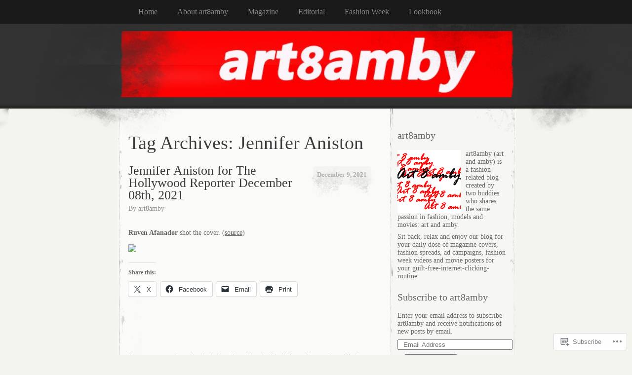

--- FILE ---
content_type: text/html; charset=UTF-8
request_url: https://art8amby.wordpress.com/tag/jennifer-aniston/
body_size: 36150
content:
<!DOCTYPE html>
<!--[if IE 8]>
<html id="ie8" lang="en">
<![endif]-->
<!--[if !(IE 8)]><!-->
<html lang="en">
<!--<![endif]-->
<head>
<meta charset="UTF-8" />
<title>Jennifer Aniston | Art8amby&#039;s Blog</title>
<link rel="profile" href="http://gmpg.org/xfn/11" />
<link rel="pingback" href="https://art8amby.wordpress.com/xmlrpc.php" />
<meta name='robots' content='max-image-preview:large' />
<link rel='dns-prefetch' href='//s0.wp.com' />
<link rel="alternate" type="application/rss+xml" title="Art8amby&#039;s Blog &raquo; Feed" href="https://art8amby.wordpress.com/feed/" />
<link rel="alternate" type="application/rss+xml" title="Art8amby&#039;s Blog &raquo; Comments Feed" href="https://art8amby.wordpress.com/comments/feed/" />
<link rel="alternate" type="application/rss+xml" title="Art8amby&#039;s Blog &raquo; Jennifer Aniston Tag Feed" href="https://art8amby.wordpress.com/tag/jennifer-aniston/feed/" />
	<script type="text/javascript">
		/* <![CDATA[ */
		function addLoadEvent(func) {
			var oldonload = window.onload;
			if (typeof window.onload != 'function') {
				window.onload = func;
			} else {
				window.onload = function () {
					oldonload();
					func();
				}
			}
		}
		/* ]]> */
	</script>
	<link crossorigin='anonymous' rel='stylesheet' id='all-css-0-1' href='/_static/??-eJxtzEkKgDAMQNELWYMzLsSzSK0STdNiWsTbO+HO5YPPh90r7TgYDmCj8hRnZAHC1QgsJvhBr+pRqkUS+M+/8DVIZLBujHQ9kCdkDEaJ3hzR5+Pe9bbLmqrIm7Yuq+UEbtAzbA==&cssminify=yes' type='text/css' media='all' />
<style id='wp-emoji-styles-inline-css'>

	img.wp-smiley, img.emoji {
		display: inline !important;
		border: none !important;
		box-shadow: none !important;
		height: 1em !important;
		width: 1em !important;
		margin: 0 0.07em !important;
		vertical-align: -0.1em !important;
		background: none !important;
		padding: 0 !important;
	}
/*# sourceURL=wp-emoji-styles-inline-css */
</style>
<link crossorigin='anonymous' rel='stylesheet' id='all-css-2-1' href='/wp-content/plugins/gutenberg-core/v22.2.0/build/styles/block-library/style.css?m=1764855221i&cssminify=yes' type='text/css' media='all' />
<style id='wp-block-library-inline-css'>
.has-text-align-justify {
	text-align:justify;
}
.has-text-align-justify{text-align:justify;}

/*# sourceURL=wp-block-library-inline-css */
</style><style id='global-styles-inline-css'>
:root{--wp--preset--aspect-ratio--square: 1;--wp--preset--aspect-ratio--4-3: 4/3;--wp--preset--aspect-ratio--3-4: 3/4;--wp--preset--aspect-ratio--3-2: 3/2;--wp--preset--aspect-ratio--2-3: 2/3;--wp--preset--aspect-ratio--16-9: 16/9;--wp--preset--aspect-ratio--9-16: 9/16;--wp--preset--color--black: #000000;--wp--preset--color--cyan-bluish-gray: #abb8c3;--wp--preset--color--white: #ffffff;--wp--preset--color--pale-pink: #f78da7;--wp--preset--color--vivid-red: #cf2e2e;--wp--preset--color--luminous-vivid-orange: #ff6900;--wp--preset--color--luminous-vivid-amber: #fcb900;--wp--preset--color--light-green-cyan: #7bdcb5;--wp--preset--color--vivid-green-cyan: #00d084;--wp--preset--color--pale-cyan-blue: #8ed1fc;--wp--preset--color--vivid-cyan-blue: #0693e3;--wp--preset--color--vivid-purple: #9b51e0;--wp--preset--gradient--vivid-cyan-blue-to-vivid-purple: linear-gradient(135deg,rgb(6,147,227) 0%,rgb(155,81,224) 100%);--wp--preset--gradient--light-green-cyan-to-vivid-green-cyan: linear-gradient(135deg,rgb(122,220,180) 0%,rgb(0,208,130) 100%);--wp--preset--gradient--luminous-vivid-amber-to-luminous-vivid-orange: linear-gradient(135deg,rgb(252,185,0) 0%,rgb(255,105,0) 100%);--wp--preset--gradient--luminous-vivid-orange-to-vivid-red: linear-gradient(135deg,rgb(255,105,0) 0%,rgb(207,46,46) 100%);--wp--preset--gradient--very-light-gray-to-cyan-bluish-gray: linear-gradient(135deg,rgb(238,238,238) 0%,rgb(169,184,195) 100%);--wp--preset--gradient--cool-to-warm-spectrum: linear-gradient(135deg,rgb(74,234,220) 0%,rgb(151,120,209) 20%,rgb(207,42,186) 40%,rgb(238,44,130) 60%,rgb(251,105,98) 80%,rgb(254,248,76) 100%);--wp--preset--gradient--blush-light-purple: linear-gradient(135deg,rgb(255,206,236) 0%,rgb(152,150,240) 100%);--wp--preset--gradient--blush-bordeaux: linear-gradient(135deg,rgb(254,205,165) 0%,rgb(254,45,45) 50%,rgb(107,0,62) 100%);--wp--preset--gradient--luminous-dusk: linear-gradient(135deg,rgb(255,203,112) 0%,rgb(199,81,192) 50%,rgb(65,88,208) 100%);--wp--preset--gradient--pale-ocean: linear-gradient(135deg,rgb(255,245,203) 0%,rgb(182,227,212) 50%,rgb(51,167,181) 100%);--wp--preset--gradient--electric-grass: linear-gradient(135deg,rgb(202,248,128) 0%,rgb(113,206,126) 100%);--wp--preset--gradient--midnight: linear-gradient(135deg,rgb(2,3,129) 0%,rgb(40,116,252) 100%);--wp--preset--font-size--small: 13px;--wp--preset--font-size--medium: 20px;--wp--preset--font-size--large: 36px;--wp--preset--font-size--x-large: 42px;--wp--preset--font-family--albert-sans: 'Albert Sans', sans-serif;--wp--preset--font-family--alegreya: Alegreya, serif;--wp--preset--font-family--arvo: Arvo, serif;--wp--preset--font-family--bodoni-moda: 'Bodoni Moda', serif;--wp--preset--font-family--bricolage-grotesque: 'Bricolage Grotesque', sans-serif;--wp--preset--font-family--cabin: Cabin, sans-serif;--wp--preset--font-family--chivo: Chivo, sans-serif;--wp--preset--font-family--commissioner: Commissioner, sans-serif;--wp--preset--font-family--cormorant: Cormorant, serif;--wp--preset--font-family--courier-prime: 'Courier Prime', monospace;--wp--preset--font-family--crimson-pro: 'Crimson Pro', serif;--wp--preset--font-family--dm-mono: 'DM Mono', monospace;--wp--preset--font-family--dm-sans: 'DM Sans', sans-serif;--wp--preset--font-family--dm-serif-display: 'DM Serif Display', serif;--wp--preset--font-family--domine: Domine, serif;--wp--preset--font-family--eb-garamond: 'EB Garamond', serif;--wp--preset--font-family--epilogue: Epilogue, sans-serif;--wp--preset--font-family--fahkwang: Fahkwang, sans-serif;--wp--preset--font-family--figtree: Figtree, sans-serif;--wp--preset--font-family--fira-sans: 'Fira Sans', sans-serif;--wp--preset--font-family--fjalla-one: 'Fjalla One', sans-serif;--wp--preset--font-family--fraunces: Fraunces, serif;--wp--preset--font-family--gabarito: Gabarito, system-ui;--wp--preset--font-family--ibm-plex-mono: 'IBM Plex Mono', monospace;--wp--preset--font-family--ibm-plex-sans: 'IBM Plex Sans', sans-serif;--wp--preset--font-family--ibarra-real-nova: 'Ibarra Real Nova', serif;--wp--preset--font-family--instrument-serif: 'Instrument Serif', serif;--wp--preset--font-family--inter: Inter, sans-serif;--wp--preset--font-family--josefin-sans: 'Josefin Sans', sans-serif;--wp--preset--font-family--jost: Jost, sans-serif;--wp--preset--font-family--libre-baskerville: 'Libre Baskerville', serif;--wp--preset--font-family--libre-franklin: 'Libre Franklin', sans-serif;--wp--preset--font-family--literata: Literata, serif;--wp--preset--font-family--lora: Lora, serif;--wp--preset--font-family--merriweather: Merriweather, serif;--wp--preset--font-family--montserrat: Montserrat, sans-serif;--wp--preset--font-family--newsreader: Newsreader, serif;--wp--preset--font-family--noto-sans-mono: 'Noto Sans Mono', sans-serif;--wp--preset--font-family--nunito: Nunito, sans-serif;--wp--preset--font-family--open-sans: 'Open Sans', sans-serif;--wp--preset--font-family--overpass: Overpass, sans-serif;--wp--preset--font-family--pt-serif: 'PT Serif', serif;--wp--preset--font-family--petrona: Petrona, serif;--wp--preset--font-family--piazzolla: Piazzolla, serif;--wp--preset--font-family--playfair-display: 'Playfair Display', serif;--wp--preset--font-family--plus-jakarta-sans: 'Plus Jakarta Sans', sans-serif;--wp--preset--font-family--poppins: Poppins, sans-serif;--wp--preset--font-family--raleway: Raleway, sans-serif;--wp--preset--font-family--roboto: Roboto, sans-serif;--wp--preset--font-family--roboto-slab: 'Roboto Slab', serif;--wp--preset--font-family--rubik: Rubik, sans-serif;--wp--preset--font-family--rufina: Rufina, serif;--wp--preset--font-family--sora: Sora, sans-serif;--wp--preset--font-family--source-sans-3: 'Source Sans 3', sans-serif;--wp--preset--font-family--source-serif-4: 'Source Serif 4', serif;--wp--preset--font-family--space-mono: 'Space Mono', monospace;--wp--preset--font-family--syne: Syne, sans-serif;--wp--preset--font-family--texturina: Texturina, serif;--wp--preset--font-family--urbanist: Urbanist, sans-serif;--wp--preset--font-family--work-sans: 'Work Sans', sans-serif;--wp--preset--spacing--20: 0.44rem;--wp--preset--spacing--30: 0.67rem;--wp--preset--spacing--40: 1rem;--wp--preset--spacing--50: 1.5rem;--wp--preset--spacing--60: 2.25rem;--wp--preset--spacing--70: 3.38rem;--wp--preset--spacing--80: 5.06rem;--wp--preset--shadow--natural: 6px 6px 9px rgba(0, 0, 0, 0.2);--wp--preset--shadow--deep: 12px 12px 50px rgba(0, 0, 0, 0.4);--wp--preset--shadow--sharp: 6px 6px 0px rgba(0, 0, 0, 0.2);--wp--preset--shadow--outlined: 6px 6px 0px -3px rgb(255, 255, 255), 6px 6px rgb(0, 0, 0);--wp--preset--shadow--crisp: 6px 6px 0px rgb(0, 0, 0);}:where(.is-layout-flex){gap: 0.5em;}:where(.is-layout-grid){gap: 0.5em;}body .is-layout-flex{display: flex;}.is-layout-flex{flex-wrap: wrap;align-items: center;}.is-layout-flex > :is(*, div){margin: 0;}body .is-layout-grid{display: grid;}.is-layout-grid > :is(*, div){margin: 0;}:where(.wp-block-columns.is-layout-flex){gap: 2em;}:where(.wp-block-columns.is-layout-grid){gap: 2em;}:where(.wp-block-post-template.is-layout-flex){gap: 1.25em;}:where(.wp-block-post-template.is-layout-grid){gap: 1.25em;}.has-black-color{color: var(--wp--preset--color--black) !important;}.has-cyan-bluish-gray-color{color: var(--wp--preset--color--cyan-bluish-gray) !important;}.has-white-color{color: var(--wp--preset--color--white) !important;}.has-pale-pink-color{color: var(--wp--preset--color--pale-pink) !important;}.has-vivid-red-color{color: var(--wp--preset--color--vivid-red) !important;}.has-luminous-vivid-orange-color{color: var(--wp--preset--color--luminous-vivid-orange) !important;}.has-luminous-vivid-amber-color{color: var(--wp--preset--color--luminous-vivid-amber) !important;}.has-light-green-cyan-color{color: var(--wp--preset--color--light-green-cyan) !important;}.has-vivid-green-cyan-color{color: var(--wp--preset--color--vivid-green-cyan) !important;}.has-pale-cyan-blue-color{color: var(--wp--preset--color--pale-cyan-blue) !important;}.has-vivid-cyan-blue-color{color: var(--wp--preset--color--vivid-cyan-blue) !important;}.has-vivid-purple-color{color: var(--wp--preset--color--vivid-purple) !important;}.has-black-background-color{background-color: var(--wp--preset--color--black) !important;}.has-cyan-bluish-gray-background-color{background-color: var(--wp--preset--color--cyan-bluish-gray) !important;}.has-white-background-color{background-color: var(--wp--preset--color--white) !important;}.has-pale-pink-background-color{background-color: var(--wp--preset--color--pale-pink) !important;}.has-vivid-red-background-color{background-color: var(--wp--preset--color--vivid-red) !important;}.has-luminous-vivid-orange-background-color{background-color: var(--wp--preset--color--luminous-vivid-orange) !important;}.has-luminous-vivid-amber-background-color{background-color: var(--wp--preset--color--luminous-vivid-amber) !important;}.has-light-green-cyan-background-color{background-color: var(--wp--preset--color--light-green-cyan) !important;}.has-vivid-green-cyan-background-color{background-color: var(--wp--preset--color--vivid-green-cyan) !important;}.has-pale-cyan-blue-background-color{background-color: var(--wp--preset--color--pale-cyan-blue) !important;}.has-vivid-cyan-blue-background-color{background-color: var(--wp--preset--color--vivid-cyan-blue) !important;}.has-vivid-purple-background-color{background-color: var(--wp--preset--color--vivid-purple) !important;}.has-black-border-color{border-color: var(--wp--preset--color--black) !important;}.has-cyan-bluish-gray-border-color{border-color: var(--wp--preset--color--cyan-bluish-gray) !important;}.has-white-border-color{border-color: var(--wp--preset--color--white) !important;}.has-pale-pink-border-color{border-color: var(--wp--preset--color--pale-pink) !important;}.has-vivid-red-border-color{border-color: var(--wp--preset--color--vivid-red) !important;}.has-luminous-vivid-orange-border-color{border-color: var(--wp--preset--color--luminous-vivid-orange) !important;}.has-luminous-vivid-amber-border-color{border-color: var(--wp--preset--color--luminous-vivid-amber) !important;}.has-light-green-cyan-border-color{border-color: var(--wp--preset--color--light-green-cyan) !important;}.has-vivid-green-cyan-border-color{border-color: var(--wp--preset--color--vivid-green-cyan) !important;}.has-pale-cyan-blue-border-color{border-color: var(--wp--preset--color--pale-cyan-blue) !important;}.has-vivid-cyan-blue-border-color{border-color: var(--wp--preset--color--vivid-cyan-blue) !important;}.has-vivid-purple-border-color{border-color: var(--wp--preset--color--vivid-purple) !important;}.has-vivid-cyan-blue-to-vivid-purple-gradient-background{background: var(--wp--preset--gradient--vivid-cyan-blue-to-vivid-purple) !important;}.has-light-green-cyan-to-vivid-green-cyan-gradient-background{background: var(--wp--preset--gradient--light-green-cyan-to-vivid-green-cyan) !important;}.has-luminous-vivid-amber-to-luminous-vivid-orange-gradient-background{background: var(--wp--preset--gradient--luminous-vivid-amber-to-luminous-vivid-orange) !important;}.has-luminous-vivid-orange-to-vivid-red-gradient-background{background: var(--wp--preset--gradient--luminous-vivid-orange-to-vivid-red) !important;}.has-very-light-gray-to-cyan-bluish-gray-gradient-background{background: var(--wp--preset--gradient--very-light-gray-to-cyan-bluish-gray) !important;}.has-cool-to-warm-spectrum-gradient-background{background: var(--wp--preset--gradient--cool-to-warm-spectrum) !important;}.has-blush-light-purple-gradient-background{background: var(--wp--preset--gradient--blush-light-purple) !important;}.has-blush-bordeaux-gradient-background{background: var(--wp--preset--gradient--blush-bordeaux) !important;}.has-luminous-dusk-gradient-background{background: var(--wp--preset--gradient--luminous-dusk) !important;}.has-pale-ocean-gradient-background{background: var(--wp--preset--gradient--pale-ocean) !important;}.has-electric-grass-gradient-background{background: var(--wp--preset--gradient--electric-grass) !important;}.has-midnight-gradient-background{background: var(--wp--preset--gradient--midnight) !important;}.has-small-font-size{font-size: var(--wp--preset--font-size--small) !important;}.has-medium-font-size{font-size: var(--wp--preset--font-size--medium) !important;}.has-large-font-size{font-size: var(--wp--preset--font-size--large) !important;}.has-x-large-font-size{font-size: var(--wp--preset--font-size--x-large) !important;}.has-albert-sans-font-family{font-family: var(--wp--preset--font-family--albert-sans) !important;}.has-alegreya-font-family{font-family: var(--wp--preset--font-family--alegreya) !important;}.has-arvo-font-family{font-family: var(--wp--preset--font-family--arvo) !important;}.has-bodoni-moda-font-family{font-family: var(--wp--preset--font-family--bodoni-moda) !important;}.has-bricolage-grotesque-font-family{font-family: var(--wp--preset--font-family--bricolage-grotesque) !important;}.has-cabin-font-family{font-family: var(--wp--preset--font-family--cabin) !important;}.has-chivo-font-family{font-family: var(--wp--preset--font-family--chivo) !important;}.has-commissioner-font-family{font-family: var(--wp--preset--font-family--commissioner) !important;}.has-cormorant-font-family{font-family: var(--wp--preset--font-family--cormorant) !important;}.has-courier-prime-font-family{font-family: var(--wp--preset--font-family--courier-prime) !important;}.has-crimson-pro-font-family{font-family: var(--wp--preset--font-family--crimson-pro) !important;}.has-dm-mono-font-family{font-family: var(--wp--preset--font-family--dm-mono) !important;}.has-dm-sans-font-family{font-family: var(--wp--preset--font-family--dm-sans) !important;}.has-dm-serif-display-font-family{font-family: var(--wp--preset--font-family--dm-serif-display) !important;}.has-domine-font-family{font-family: var(--wp--preset--font-family--domine) !important;}.has-eb-garamond-font-family{font-family: var(--wp--preset--font-family--eb-garamond) !important;}.has-epilogue-font-family{font-family: var(--wp--preset--font-family--epilogue) !important;}.has-fahkwang-font-family{font-family: var(--wp--preset--font-family--fahkwang) !important;}.has-figtree-font-family{font-family: var(--wp--preset--font-family--figtree) !important;}.has-fira-sans-font-family{font-family: var(--wp--preset--font-family--fira-sans) !important;}.has-fjalla-one-font-family{font-family: var(--wp--preset--font-family--fjalla-one) !important;}.has-fraunces-font-family{font-family: var(--wp--preset--font-family--fraunces) !important;}.has-gabarito-font-family{font-family: var(--wp--preset--font-family--gabarito) !important;}.has-ibm-plex-mono-font-family{font-family: var(--wp--preset--font-family--ibm-plex-mono) !important;}.has-ibm-plex-sans-font-family{font-family: var(--wp--preset--font-family--ibm-plex-sans) !important;}.has-ibarra-real-nova-font-family{font-family: var(--wp--preset--font-family--ibarra-real-nova) !important;}.has-instrument-serif-font-family{font-family: var(--wp--preset--font-family--instrument-serif) !important;}.has-inter-font-family{font-family: var(--wp--preset--font-family--inter) !important;}.has-josefin-sans-font-family{font-family: var(--wp--preset--font-family--josefin-sans) !important;}.has-jost-font-family{font-family: var(--wp--preset--font-family--jost) !important;}.has-libre-baskerville-font-family{font-family: var(--wp--preset--font-family--libre-baskerville) !important;}.has-libre-franklin-font-family{font-family: var(--wp--preset--font-family--libre-franklin) !important;}.has-literata-font-family{font-family: var(--wp--preset--font-family--literata) !important;}.has-lora-font-family{font-family: var(--wp--preset--font-family--lora) !important;}.has-merriweather-font-family{font-family: var(--wp--preset--font-family--merriweather) !important;}.has-montserrat-font-family{font-family: var(--wp--preset--font-family--montserrat) !important;}.has-newsreader-font-family{font-family: var(--wp--preset--font-family--newsreader) !important;}.has-noto-sans-mono-font-family{font-family: var(--wp--preset--font-family--noto-sans-mono) !important;}.has-nunito-font-family{font-family: var(--wp--preset--font-family--nunito) !important;}.has-open-sans-font-family{font-family: var(--wp--preset--font-family--open-sans) !important;}.has-overpass-font-family{font-family: var(--wp--preset--font-family--overpass) !important;}.has-pt-serif-font-family{font-family: var(--wp--preset--font-family--pt-serif) !important;}.has-petrona-font-family{font-family: var(--wp--preset--font-family--petrona) !important;}.has-piazzolla-font-family{font-family: var(--wp--preset--font-family--piazzolla) !important;}.has-playfair-display-font-family{font-family: var(--wp--preset--font-family--playfair-display) !important;}.has-plus-jakarta-sans-font-family{font-family: var(--wp--preset--font-family--plus-jakarta-sans) !important;}.has-poppins-font-family{font-family: var(--wp--preset--font-family--poppins) !important;}.has-raleway-font-family{font-family: var(--wp--preset--font-family--raleway) !important;}.has-roboto-font-family{font-family: var(--wp--preset--font-family--roboto) !important;}.has-roboto-slab-font-family{font-family: var(--wp--preset--font-family--roboto-slab) !important;}.has-rubik-font-family{font-family: var(--wp--preset--font-family--rubik) !important;}.has-rufina-font-family{font-family: var(--wp--preset--font-family--rufina) !important;}.has-sora-font-family{font-family: var(--wp--preset--font-family--sora) !important;}.has-source-sans-3-font-family{font-family: var(--wp--preset--font-family--source-sans-3) !important;}.has-source-serif-4-font-family{font-family: var(--wp--preset--font-family--source-serif-4) !important;}.has-space-mono-font-family{font-family: var(--wp--preset--font-family--space-mono) !important;}.has-syne-font-family{font-family: var(--wp--preset--font-family--syne) !important;}.has-texturina-font-family{font-family: var(--wp--preset--font-family--texturina) !important;}.has-urbanist-font-family{font-family: var(--wp--preset--font-family--urbanist) !important;}.has-work-sans-font-family{font-family: var(--wp--preset--font-family--work-sans) !important;}
/*# sourceURL=global-styles-inline-css */
</style>

<style id='classic-theme-styles-inline-css'>
/*! This file is auto-generated */
.wp-block-button__link{color:#fff;background-color:#32373c;border-radius:9999px;box-shadow:none;text-decoration:none;padding:calc(.667em + 2px) calc(1.333em + 2px);font-size:1.125em}.wp-block-file__button{background:#32373c;color:#fff;text-decoration:none}
/*# sourceURL=/wp-includes/css/classic-themes.min.css */
</style>
<link crossorigin='anonymous' rel='stylesheet' id='all-css-4-1' href='/_static/??-eJx9j+EKwjAMhF/INFQn2x/xWdYu1GrblSZ1+vZWxCkI/gnhuO8uwSWDnZNQEsyhOp8Y7WzCbC+MW6UHpYF9zIGg0FV1OHmW1QEs90DKMm/wKyhW+GQVanrMozwdkSY/UqDYbP+wxU+OpOH83kHo9h/JrQaMyYWYoc3oawQ5tS7+4V4y5mqwXePGJOBKTY5w/egYD7rver3Xu0GfH7VubUc=&cssminify=yes' type='text/css' media='all' />
<style id='jetpack_facebook_likebox-inline-css'>
.widget_facebook_likebox {
	overflow: hidden;
}

/*# sourceURL=/wp-content/mu-plugins/jetpack-plugin/sun/modules/widgets/facebook-likebox/style.css */
</style>
<link crossorigin='anonymous' rel='stylesheet' id='all-css-8-1' href='/_static/??-eJzTLy/QTc7PK0nNK9HPLdUtyClNz8wr1i9KTcrJTwcy0/WTi5G5ekCujj52Temp+bo5+cmJJZn5eSgc3bScxMwikFb7XFtDE1NLExMLc0OTLACohS2q&cssminify=yes' type='text/css' media='all' />
<link crossorigin='anonymous' rel='stylesheet' id='print-css-9-1' href='/wp-content/mu-plugins/global-print/global-print.css?m=1465851035i&cssminify=yes' type='text/css' media='print' />
<style id='jetpack-global-styles-frontend-style-inline-css'>
:root { --font-headings: unset; --font-base: unset; --font-headings-default: -apple-system,BlinkMacSystemFont,"Segoe UI",Roboto,Oxygen-Sans,Ubuntu,Cantarell,"Helvetica Neue",sans-serif; --font-base-default: -apple-system,BlinkMacSystemFont,"Segoe UI",Roboto,Oxygen-Sans,Ubuntu,Cantarell,"Helvetica Neue",sans-serif;}
/*# sourceURL=jetpack-global-styles-frontend-style-inline-css */
</style>
<link crossorigin='anonymous' rel='stylesheet' id='all-css-12-1' href='/_static/??-eJyNjcsKAjEMRX/IGtQZBxfip0hMS9sxTYppGfx7H7gRN+7ugcs5sFRHKi1Ig9Jd5R6zGMyhVaTrh8G6QFHfORhYwlvw6P39PbPENZmt4G/ROQuBKWVkxxrVvuBH1lIoz2waILJekF+HUzlupnG3nQ77YZwfuRJIaQ==&cssminify=yes' type='text/css' media='all' />
<script type="text/javascript" id="wpcom-actionbar-placeholder-js-extra">
/* <![CDATA[ */
var actionbardata = {"siteID":"6475512","postID":"0","siteURL":"https://art8amby.wordpress.com","xhrURL":"https://art8amby.wordpress.com/wp-admin/admin-ajax.php","nonce":"2a7f83fc7a","isLoggedIn":"","statusMessage":"","subsEmailDefault":"instantly","proxyScriptUrl":"https://s0.wp.com/wp-content/js/wpcom-proxy-request.js?m=1513050504i&amp;ver=20211021","i18n":{"followedText":"New posts from this site will now appear in your \u003Ca href=\"https://wordpress.com/reader\"\u003EReader\u003C/a\u003E","foldBar":"Collapse this bar","unfoldBar":"Expand this bar","shortLinkCopied":"Shortlink copied to clipboard."}};
//# sourceURL=wpcom-actionbar-placeholder-js-extra
/* ]]> */
</script>
<script type="text/javascript" id="jetpack-mu-wpcom-settings-js-before">
/* <![CDATA[ */
var JETPACK_MU_WPCOM_SETTINGS = {"assetsUrl":"https://s0.wp.com/wp-content/mu-plugins/jetpack-mu-wpcom-plugin/sun/jetpack_vendor/automattic/jetpack-mu-wpcom/src/build/"};
//# sourceURL=jetpack-mu-wpcom-settings-js-before
/* ]]> */
</script>
<script crossorigin='anonymous' type='text/javascript'  src='/wp-content/js/rlt-proxy.js?m=1720530689i'></script>
<script type="text/javascript" id="rlt-proxy-js-after">
/* <![CDATA[ */
	rltInitialize( {"token":null,"iframeOrigins":["https:\/\/widgets.wp.com"]} );
//# sourceURL=rlt-proxy-js-after
/* ]]> */
</script>
<link rel="EditURI" type="application/rsd+xml" title="RSD" href="https://art8amby.wordpress.com/xmlrpc.php?rsd" />
<meta name="generator" content="WordPress.com" />

<!-- Jetpack Open Graph Tags -->
<meta property="og:type" content="website" />
<meta property="og:title" content="Jennifer Aniston &#8211; Art8amby&#039;s Blog" />
<meta property="og:url" content="https://art8amby.wordpress.com/tag/jennifer-aniston/" />
<meta property="og:site_name" content="Art8amby&#039;s Blog" />
<meta property="og:image" content="https://secure.gravatar.com/blavatar/fc1c50c0f1f644db32127573bc52c4d3049a4cd7ffc5d640d5dd416d4c760493?s=200&#038;ts=1768938665" />
<meta property="og:image:width" content="200" />
<meta property="og:image:height" content="200" />
<meta property="og:image:alt" content="" />
<meta property="og:locale" content="en_US" />
<meta property="fb:app_id" content="249643311490" />
<meta name="twitter:creator" content="@art8amby" />
<meta name="twitter:site" content="@art8amby" />

<!-- End Jetpack Open Graph Tags -->
<link rel="shortcut icon" type="image/x-icon" href="https://secure.gravatar.com/blavatar/fc1c50c0f1f644db32127573bc52c4d3049a4cd7ffc5d640d5dd416d4c760493?s=32" sizes="16x16" />
<link rel="icon" type="image/x-icon" href="https://secure.gravatar.com/blavatar/fc1c50c0f1f644db32127573bc52c4d3049a4cd7ffc5d640d5dd416d4c760493?s=32" sizes="16x16" />
<link rel="apple-touch-icon" href="https://secure.gravatar.com/blavatar/fc1c50c0f1f644db32127573bc52c4d3049a4cd7ffc5d640d5dd416d4c760493?s=114" />
<link rel='openid.server' href='https://art8amby.wordpress.com/?openidserver=1' />
<link rel='openid.delegate' href='https://art8amby.wordpress.com/' />
<link rel="search" type="application/opensearchdescription+xml" href="https://art8amby.wordpress.com/osd.xml" title="Art8amby&#039;s Blog" />
<link rel="search" type="application/opensearchdescription+xml" href="https://s1.wp.com/opensearch.xml" title="WordPress.com" />
<script type="text/javascript" id="webfont-output">
  
  WebFontConfig = {"typekit":{"id":"gmd0srl"}};
  (function() {
    var wf = document.createElement('script');
    wf.src = ('https:' == document.location.protocol ? 'https' : 'http') +
      '://ajax.googleapis.com/ajax/libs/webfont/1/webfont.js';
    wf.type = 'text/javascript';
    wf.async = 'true';
    var s = document.getElementsByTagName('script')[0];
    s.parentNode.insertBefore(wf, s);
	})();
</script><meta name="description" content="Posts about Jennifer Aniston written by art8amby" />

	<style type="text/css">
			#header h1,
		#header h2,
		#blog-description {
			display: none;
		}
		</style>
<link crossorigin='anonymous' rel='stylesheet' id='all-css-2-3' href='/_static/??-eJydjtkKwkAMRX/IMdQF9UH8FGlnQkmbWZhkKP17R1zAF9G+5YR7DxemZGwMikHBF5O49BQEBtTU2vHJICXAlYKFrhC7ip3YTEkp1uwHrT2FtRVZwc9iH11hFJjI9agCGpNJUeolOjP+aXvM5GjH2p8oYV44x7Y5FkF+Z16PhT4lRmf6lhnz/I3u/os/N4f99nRsds1muAGABJ/e&cssminify=yes' type='text/css' media='all' />
</head>
<body class="archive tag tag-jennifer-aniston tag-21403 wp-theme-pubelegant-grunge customizer-styles-applied two-column content-sidebar jetpack-reblog-enabled">
	<div id="page">
			<div id="menu">
			<ul id="menu-fashion" class="menu-header"><li id="menu-item-38935" class="menu-item menu-item-type-custom menu-item-object-custom menu-item-home menu-item-38935"><a href="https://art8amby.wordpress.com/">Home</a></li>
<li id="menu-item-38931" class="menu-item menu-item-type-post_type menu-item-object-page menu-item-home menu-item-38931"><a href="https://art8amby.wordpress.com/about/">About art8amby</a></li>
<li id="menu-item-38930" class="menu-item menu-item-type-taxonomy menu-item-object-category menu-item-38930"><a href="https://art8amby.wordpress.com/category/magazine/">Magazine</a></li>
<li id="menu-item-38927" class="menu-item menu-item-type-taxonomy menu-item-object-category menu-item-38927"><a href="https://art8amby.wordpress.com/category/editorial/">Editorial</a></li>
<li id="menu-item-38928" class="menu-item menu-item-type-taxonomy menu-item-object-category menu-item-38928"><a href="https://art8amby.wordpress.com/category/fashion-week/">Fashion Week</a></li>
<li id="menu-item-38929" class="menu-item menu-item-type-taxonomy menu-item-object-category menu-item-38929"><a href="https://art8amby.wordpress.com/category/lookbook/">Lookbook</a></li>
</ul>			<div class="clear"></div>
		</div><!-- #menu -->
		<div id="header-wrap">
						<div id="header-image">
				<img src="https://art8amby.wordpress.com/wp-content/uploads/2011/04/cropped-untitled-11.jpg" alt="" /></a>
			</div>
						<div id="header">
				<div>
					<a href="https://art8amby.wordpress.com/" title="Art8amby&#039;s Blog" rel="home">
											<h1>Art8amby&#039;s Blog</h1>
											<p id="blog-description">We love magazine covers, ad campaigns, fashion, movie posters &amp; models !! We will post everything that we like &amp; love ;)</p>
					</a>
				</div>
			</div>
		</div><!-- #header-wrap --><div id="content-container">
	<div id="content">
		<div id="content-body">
						<h1 class="page-title">
							Tag Archives: <span>Jennifer Aniston</span>						</h1>
															<div class="post-105182 post type-post status-publish format-standard hentry category-actors-and-actresses category-cover category-magazine category-photographers tag-jennifer-aniston tag-ruven-afanador tag-the-hollywood-reporter" id="post-105182">
				<div class="post-date">
					<a href="https://art8amby.wordpress.com/2021/12/09/jennifer-aniston-for-the-hollywood-reporter-december-08th-2021/" title="Permalink to Jennifer Aniston for The Hollywood Reporter December 08th,&nbsp;2021" rel="bookmark">
						December 9, 2021					</a>
				</div>
				<h2 class="entry-title"><a href="https://art8amby.wordpress.com/2021/12/09/jennifer-aniston-for-the-hollywood-reporter-december-08th-2021/" rel="bookmark">Jennifer Aniston for The Hollywood Reporter December 08th,&nbsp;2021</a></h2>
				<div class="post-author">
					<span class="author vcard">By <a class="url fn n" href="https://art8amby.wordpress.com/author/art8amby/" title="View all posts by art8amby">art8amby</a></span>				</div>
				<div class="entry">
					<div class="cs-rating pd-rating" id="pd_rating_holder_821391_post_105182"></div><br/><p><strong>Ruven Afanador</strong> shot the cover. (<a href="https://www.instagram.com/p/CXOY-J9PRo9/" rel="noopener" target="_blank">source</a>)</p>
<p><img src="https://scontent.fcgk28-1.fna.fbcdn.net/v/t39.30808-6/s960x960/265198229_229949995945415_654054777559321899_n.jpg?_nc_cat=108&amp;ccb=1-5&amp;_nc_sid=a26aad&amp;_nc_ohc=wt45rMoMBPEAX_yg1R5&amp;_nc_ht=scontent.fcgk28-1.fna&amp;oh=8bb2ae407e81be9c3a52cc40de678890&amp;oe=61B62494" width="777" height="960" class="aligncenter size-full" /></p>
<div id="jp-post-flair" class="sharedaddy sd-rating-enabled sd-like-enabled sd-sharing-enabled"><div class="sharedaddy sd-sharing-enabled"><div class="robots-nocontent sd-block sd-social sd-social-icon-text sd-sharing"><h3 class="sd-title">Share this:</h3><div class="sd-content"><ul><li class="share-twitter"><a rel="nofollow noopener noreferrer"
				data-shared="sharing-twitter-105182"
				class="share-twitter sd-button share-icon"
				href="https://art8amby.wordpress.com/2021/12/09/jennifer-aniston-for-the-hollywood-reporter-december-08th-2021/?share=twitter"
				target="_blank"
				aria-labelledby="sharing-twitter-105182"
				>
				<span id="sharing-twitter-105182" hidden>Share on X (Opens in new window)</span>
				<span>X</span>
			</a></li><li class="share-facebook"><a rel="nofollow noopener noreferrer"
				data-shared="sharing-facebook-105182"
				class="share-facebook sd-button share-icon"
				href="https://art8amby.wordpress.com/2021/12/09/jennifer-aniston-for-the-hollywood-reporter-december-08th-2021/?share=facebook"
				target="_blank"
				aria-labelledby="sharing-facebook-105182"
				>
				<span id="sharing-facebook-105182" hidden>Share on Facebook (Opens in new window)</span>
				<span>Facebook</span>
			</a></li><li class="share-email"><a rel="nofollow noopener noreferrer"
				data-shared="sharing-email-105182"
				class="share-email sd-button share-icon"
				href="mailto:?subject=%5BShared%20Post%5D%20Jennifer%20Aniston%20for%20The%20Hollywood%20Reporter%20December%2008th%2C%202021&#038;body=https%3A%2F%2Fart8amby.wordpress.com%2F2021%2F12%2F09%2Fjennifer-aniston-for-the-hollywood-reporter-december-08th-2021%2F&#038;share=email"
				target="_blank"
				aria-labelledby="sharing-email-105182"
				data-email-share-error-title="Do you have email set up?" data-email-share-error-text="If you&#039;re having problems sharing via email, you might not have email set up for your browser. You may need to create a new email yourself." data-email-share-nonce="19293afa08" data-email-share-track-url="https://art8amby.wordpress.com/2021/12/09/jennifer-aniston-for-the-hollywood-reporter-december-08th-2021/?share=email">
				<span id="sharing-email-105182" hidden>Email a link to a friend (Opens in new window)</span>
				<span>Email</span>
			</a></li><li class="share-print"><a rel="nofollow noopener noreferrer"
				data-shared="sharing-print-105182"
				class="share-print sd-button share-icon"
				href="https://art8amby.wordpress.com/2021/12/09/jennifer-aniston-for-the-hollywood-reporter-december-08th-2021/?share=print"
				target="_blank"
				aria-labelledby="sharing-print-105182"
				>
				<span id="sharing-print-105182" hidden>Print (Opens in new window)</span>
				<span>Print</span>
			</a></li><li class="share-end"></li></ul></div></div></div><div class='sharedaddy sd-block sd-like jetpack-likes-widget-wrapper jetpack-likes-widget-unloaded' id='like-post-wrapper-6475512-105182-696fdca989098' data-src='//widgets.wp.com/likes/index.html?ver=20260120#blog_id=6475512&amp;post_id=105182&amp;origin=art8amby.wordpress.com&amp;obj_id=6475512-105182-696fdca989098' data-name='like-post-frame-6475512-105182-696fdca989098' data-title='Like or Reblog'><div class='likes-widget-placeholder post-likes-widget-placeholder' style='height: 55px;'><span class='button'><span>Like</span></span> <span class='loading'>Loading...</span></div><span class='sd-text-color'></span><a class='sd-link-color'></a></div></div>				</div>
				<div class="clear"></div>
				<p class="metadata">
					<a href="https://art8amby.wordpress.com/2021/12/09/jennifer-aniston-for-the-hollywood-reporter-december-08th-2021/#respond">Leave a comment</a>					&nbsp;&nbsp;|&nbsp;&nbsp;tags: <a href="https://art8amby.wordpress.com/tag/jennifer-aniston/" rel="tag">Jennifer Aniston</a>, <a href="https://art8amby.wordpress.com/tag/ruven-afanador/" rel="tag">Ruven Afanador</a>, <a href="https://art8amby.wordpress.com/tag/the-hollywood-reporter/" rel="tag">The Hollywood Reporter</a>															| posted in <a href="https://art8amby.wordpress.com/category/actors-and-actresses/" rel="category tag">Actors and Actresses</a>, <a href="https://art8amby.wordpress.com/category/cover/" rel="category tag">Cover</a>, <a href="https://art8amby.wordpress.com/category/magazine/" rel="category tag">Magazine</a>, <a href="https://art8amby.wordpress.com/category/photographers/" rel="category tag">Photographers</a>														</p>
				<div class="hr"><hr /></div>
			</div>
						<div class="post-102136 post type-post status-publish format-standard hentry category-actors-and-actresses category-cover category-magazine category-photographers tag-alique tag-interview-magazine tag-jennifer-aniston" id="post-102136">
				<div class="post-date">
					<a href="https://art8amby.wordpress.com/2020/02/13/jennifer-aniston-for-interview-magazine-march-2020/" title="Permalink to Jennifer Aniston for Interview Magazine March&nbsp;2020" rel="bookmark">
						February 13, 2020					</a>
				</div>
				<h2 class="entry-title"><a href="https://art8amby.wordpress.com/2020/02/13/jennifer-aniston-for-interview-magazine-march-2020/" rel="bookmark">Jennifer Aniston for Interview Magazine March&nbsp;2020</a></h2>
				<div class="post-author">
					<span class="author vcard">By <a class="url fn n" href="https://art8amby.wordpress.com/author/art8amby/" title="View all posts by art8amby">art8amby</a></span>				</div>
				<div class="entry">
					<div class="cs-rating pd-rating" id="pd_rating_holder_821391_post_102136"></div><br/><p><strong>Alique</strong> shot the cover. (<a href="https://www.instagram.com/p/B8b4-jblBXn/" rel="noopener" target="_blank">source</a>)</p>
<p><img src="https://scontent.fcgk23-1.fna.fbcdn.net/v/t1.0-9/s960x960/83408528_10157150375358031_5776272894728339456_o.jpg?_nc_cat=104&amp;_nc_oc=AQm_Vmq_2I8pKTUrjeCCdZ2LgA4FW6hiWNMQiZ4k11wm5gAZ9FEsHqVMuFvMDpXb4Qg&amp;_nc_ht=scontent.fcgk23-1.fna&amp;oh=92245d4b65f7f63111571a14408118ec&amp;oe=5EB5462B" width="768" height="960" class="aligncenter size-full" /></p>
<div id="jp-post-flair" class="sharedaddy sd-rating-enabled sd-like-enabled sd-sharing-enabled"><div class="sharedaddy sd-sharing-enabled"><div class="robots-nocontent sd-block sd-social sd-social-icon-text sd-sharing"><h3 class="sd-title">Share this:</h3><div class="sd-content"><ul><li class="share-twitter"><a rel="nofollow noopener noreferrer"
				data-shared="sharing-twitter-102136"
				class="share-twitter sd-button share-icon"
				href="https://art8amby.wordpress.com/2020/02/13/jennifer-aniston-for-interview-magazine-march-2020/?share=twitter"
				target="_blank"
				aria-labelledby="sharing-twitter-102136"
				>
				<span id="sharing-twitter-102136" hidden>Share on X (Opens in new window)</span>
				<span>X</span>
			</a></li><li class="share-facebook"><a rel="nofollow noopener noreferrer"
				data-shared="sharing-facebook-102136"
				class="share-facebook sd-button share-icon"
				href="https://art8amby.wordpress.com/2020/02/13/jennifer-aniston-for-interview-magazine-march-2020/?share=facebook"
				target="_blank"
				aria-labelledby="sharing-facebook-102136"
				>
				<span id="sharing-facebook-102136" hidden>Share on Facebook (Opens in new window)</span>
				<span>Facebook</span>
			</a></li><li class="share-email"><a rel="nofollow noopener noreferrer"
				data-shared="sharing-email-102136"
				class="share-email sd-button share-icon"
				href="mailto:?subject=%5BShared%20Post%5D%20Jennifer%20Aniston%20for%20Interview%20Magazine%20March%202020&#038;body=https%3A%2F%2Fart8amby.wordpress.com%2F2020%2F02%2F13%2Fjennifer-aniston-for-interview-magazine-march-2020%2F&#038;share=email"
				target="_blank"
				aria-labelledby="sharing-email-102136"
				data-email-share-error-title="Do you have email set up?" data-email-share-error-text="If you&#039;re having problems sharing via email, you might not have email set up for your browser. You may need to create a new email yourself." data-email-share-nonce="94ecd2945a" data-email-share-track-url="https://art8amby.wordpress.com/2020/02/13/jennifer-aniston-for-interview-magazine-march-2020/?share=email">
				<span id="sharing-email-102136" hidden>Email a link to a friend (Opens in new window)</span>
				<span>Email</span>
			</a></li><li class="share-print"><a rel="nofollow noopener noreferrer"
				data-shared="sharing-print-102136"
				class="share-print sd-button share-icon"
				href="https://art8amby.wordpress.com/2020/02/13/jennifer-aniston-for-interview-magazine-march-2020/?share=print"
				target="_blank"
				aria-labelledby="sharing-print-102136"
				>
				<span id="sharing-print-102136" hidden>Print (Opens in new window)</span>
				<span>Print</span>
			</a></li><li class="share-end"></li></ul></div></div></div><div class='sharedaddy sd-block sd-like jetpack-likes-widget-wrapper jetpack-likes-widget-unloaded' id='like-post-wrapper-6475512-102136-696fdca989fa2' data-src='//widgets.wp.com/likes/index.html?ver=20260120#blog_id=6475512&amp;post_id=102136&amp;origin=art8amby.wordpress.com&amp;obj_id=6475512-102136-696fdca989fa2' data-name='like-post-frame-6475512-102136-696fdca989fa2' data-title='Like or Reblog'><div class='likes-widget-placeholder post-likes-widget-placeholder' style='height: 55px;'><span class='button'><span>Like</span></span> <span class='loading'>Loading...</span></div><span class='sd-text-color'></span><a class='sd-link-color'></a></div></div>				</div>
				<div class="clear"></div>
				<p class="metadata">
					<a href="https://art8amby.wordpress.com/2020/02/13/jennifer-aniston-for-interview-magazine-march-2020/#respond">Leave a comment</a>					&nbsp;&nbsp;|&nbsp;&nbsp;tags: <a href="https://art8amby.wordpress.com/tag/alique/" rel="tag">Alique</a>, <a href="https://art8amby.wordpress.com/tag/interview-magazine/" rel="tag">Interview Magazine</a>, <a href="https://art8amby.wordpress.com/tag/jennifer-aniston/" rel="tag">Jennifer Aniston</a>															| posted in <a href="https://art8amby.wordpress.com/category/actors-and-actresses/" rel="category tag">Actors and Actresses</a>, <a href="https://art8amby.wordpress.com/category/cover/" rel="category tag">Cover</a>, <a href="https://art8amby.wordpress.com/category/magazine/" rel="category tag">Magazine</a>, <a href="https://art8amby.wordpress.com/category/photographers/" rel="category tag">Photographers</a>														</p>
				<div class="hr"><hr /></div>
			</div>
						<div class="post-101500 post type-post status-publish format-standard hentry category-actors-and-actresses category-cover category-magazine category-photographers category-singer tag-awkwafina tag-brie-larson tag-chaka-khan tag-jennifer-aniston tag-mariah-carey tag-peggy-sirota tag-variety-magazine" id="post-101500">
				<div class="post-date">
					<a href="https://art8amby.wordpress.com/2019/10/09/five-covers-of-variety-power-of-women-2019-issue/" title="Permalink to Five Covers of Variety &#8216;Power of Women 2019&#8217;&nbsp;Issue" rel="bookmark">
						October 9, 2019					</a>
				</div>
				<h2 class="entry-title"><a href="https://art8amby.wordpress.com/2019/10/09/five-covers-of-variety-power-of-women-2019-issue/" rel="bookmark">Five Covers of Variety &#8216;Power of Women 2019&#8217;&nbsp;Issue</a></h2>
				<div class="post-author">
					<span class="author vcard">By <a class="url fn n" href="https://art8amby.wordpress.com/author/art8amby/" title="View all posts by art8amby">art8amby</a></span>				</div>
				<div class="entry">
					<div class="cs-rating pd-rating" id="pd_rating_holder_821391_post_101500"></div><br/><p><strong>Peggy Sirota</strong> shot the covers with <strong>Chaka Khan, Awkwafina, Mariah Carey, Jennifer Aniston</strong>, and <strong>Brie Larson</strong>. (<a href="https://www.instagram.com/p/B3XcubHlQXt/" rel="noopener" target="_blank">source</a>)</p>
<p><img src="https://scontent-sin2-2.xx.fbcdn.net/v/t1.0-9/72102639_10156803179698031_2616693298781224960_n.jpg?_nc_cat=108&amp;_nc_oc=AQnQIt5QaeEvnG6X-gtRMgCGpna5bxm61u8pGF88TEQ9GVn8MS9LxoehREfXl2VXIPg&amp;_nc_ht=scontent-sin2-2.xx&amp;oh=d07fa51c79a99a8bbf9f7bd64e4074b9&amp;oe=5E364678" width="778" height="960" class="aligncenter size-full" /></p>
<p><img loading="lazy" src="https://scontent-sin2-2.xx.fbcdn.net/v/t1.0-9/72538787_10156803179743031_932868137936748544_n.jpg?_nc_cat=103&amp;_nc_oc=AQkTbiXmLbXnbYlx2e3yIhwqR61PxkWXyHWbfDNR5iCvxgRxPLj3rlua9jKgmSLA_PU&amp;_nc_ht=scontent-sin2-2.xx&amp;oh=de33b4440d89d7228c5f0e2cc3bf0cf3&amp;oe=5E3998BE" width="778" height="960" class="aligncenter size-full" /></p>
<p><img loading="lazy" src="https://scontent-sin2-2.xx.fbcdn.net/v/t1.0-9/71904641_10156803179838031_2458051805460824064_n.jpg?_nc_cat=110&amp;_nc_oc=AQmz3n96Z96UIpnq1ZREwHk10yQpn5hjxEy4svWKL_8zzkMA_0i9YRws1PWzR--cjIo&amp;_nc_ht=scontent-sin2-2.xx&amp;oh=d5995703188baed555cc3751b4966750&amp;oe=5E200B8A" width="778" height="960" class="aligncenter size-full" /></p>
<p><img loading="lazy" src="https://scontent-sin2-2.xx.fbcdn.net/v/t1.0-9/71594945_10156803179958031_101657933116342272_n.jpg?_nc_cat=106&amp;_nc_oc=AQm5dXWBdAbqKjDckAmD-rCMDvQp588Z6neATrwFWc9AT0YO5d26yogZtknVWCDE01s&amp;_nc_ht=scontent-sin2-2.xx&amp;oh=2ebe02a904a88263eb57782dadbf9688&amp;oe=5E2C88F3" width="778" height="960" class="aligncenter size-full" /></p>
<p><img loading="lazy" src="https://scontent-sin2-2.xx.fbcdn.net/v/t1.0-9/71654482_10156803180113031_6402574272895647744_n.jpg?_nc_cat=101&amp;_nc_oc=AQlsOxr1Ozm0iIDGoVhe7x6-R-dkMIWb9EZH6RhVs3sx99NmhTBHcUbDt4ISCz10oao&amp;_nc_ht=scontent-sin2-2.xx&amp;oh=cffbcd20812fed129a75240f7c11fbec&amp;oe=5E3D496C" width="779" height="960" class="aligncenter size-full" /></p>
<div id="jp-post-flair" class="sharedaddy sd-rating-enabled sd-like-enabled sd-sharing-enabled"><div class="sharedaddy sd-sharing-enabled"><div class="robots-nocontent sd-block sd-social sd-social-icon-text sd-sharing"><h3 class="sd-title">Share this:</h3><div class="sd-content"><ul><li class="share-twitter"><a rel="nofollow noopener noreferrer"
				data-shared="sharing-twitter-101500"
				class="share-twitter sd-button share-icon"
				href="https://art8amby.wordpress.com/2019/10/09/five-covers-of-variety-power-of-women-2019-issue/?share=twitter"
				target="_blank"
				aria-labelledby="sharing-twitter-101500"
				>
				<span id="sharing-twitter-101500" hidden>Share on X (Opens in new window)</span>
				<span>X</span>
			</a></li><li class="share-facebook"><a rel="nofollow noopener noreferrer"
				data-shared="sharing-facebook-101500"
				class="share-facebook sd-button share-icon"
				href="https://art8amby.wordpress.com/2019/10/09/five-covers-of-variety-power-of-women-2019-issue/?share=facebook"
				target="_blank"
				aria-labelledby="sharing-facebook-101500"
				>
				<span id="sharing-facebook-101500" hidden>Share on Facebook (Opens in new window)</span>
				<span>Facebook</span>
			</a></li><li class="share-email"><a rel="nofollow noopener noreferrer"
				data-shared="sharing-email-101500"
				class="share-email sd-button share-icon"
				href="mailto:?subject=%5BShared%20Post%5D%20Five%20Covers%20of%20Variety%20%27Power%20of%20Women%202019%27%20Issue&#038;body=https%3A%2F%2Fart8amby.wordpress.com%2F2019%2F10%2F09%2Ffive-covers-of-variety-power-of-women-2019-issue%2F&#038;share=email"
				target="_blank"
				aria-labelledby="sharing-email-101500"
				data-email-share-error-title="Do you have email set up?" data-email-share-error-text="If you&#039;re having problems sharing via email, you might not have email set up for your browser. You may need to create a new email yourself." data-email-share-nonce="65fcb30bad" data-email-share-track-url="https://art8amby.wordpress.com/2019/10/09/five-covers-of-variety-power-of-women-2019-issue/?share=email">
				<span id="sharing-email-101500" hidden>Email a link to a friend (Opens in new window)</span>
				<span>Email</span>
			</a></li><li class="share-print"><a rel="nofollow noopener noreferrer"
				data-shared="sharing-print-101500"
				class="share-print sd-button share-icon"
				href="https://art8amby.wordpress.com/2019/10/09/five-covers-of-variety-power-of-women-2019-issue/?share=print"
				target="_blank"
				aria-labelledby="sharing-print-101500"
				>
				<span id="sharing-print-101500" hidden>Print (Opens in new window)</span>
				<span>Print</span>
			</a></li><li class="share-end"></li></ul></div></div></div><div class='sharedaddy sd-block sd-like jetpack-likes-widget-wrapper jetpack-likes-widget-unloaded' id='like-post-wrapper-6475512-101500-696fdca98df58' data-src='//widgets.wp.com/likes/index.html?ver=20260120#blog_id=6475512&amp;post_id=101500&amp;origin=art8amby.wordpress.com&amp;obj_id=6475512-101500-696fdca98df58' data-name='like-post-frame-6475512-101500-696fdca98df58' data-title='Like or Reblog'><div class='likes-widget-placeholder post-likes-widget-placeholder' style='height: 55px;'><span class='button'><span>Like</span></span> <span class='loading'>Loading...</span></div><span class='sd-text-color'></span><a class='sd-link-color'></a></div></div>				</div>
				<div class="clear"></div>
				<p class="metadata">
					<a href="https://art8amby.wordpress.com/2019/10/09/five-covers-of-variety-power-of-women-2019-issue/#respond">Leave a comment</a>					&nbsp;&nbsp;|&nbsp;&nbsp;tags: <a href="https://art8amby.wordpress.com/tag/awkwafina/" rel="tag">Awkwafina</a>, <a href="https://art8amby.wordpress.com/tag/brie-larson/" rel="tag">Brie Larson</a>, <a href="https://art8amby.wordpress.com/tag/chaka-khan/" rel="tag">Chaka Khan</a>, <a href="https://art8amby.wordpress.com/tag/jennifer-aniston/" rel="tag">Jennifer Aniston</a>, <a href="https://art8amby.wordpress.com/tag/mariah-carey/" rel="tag">Mariah Carey</a>, <a href="https://art8amby.wordpress.com/tag/peggy-sirota/" rel="tag">Peggy Sirota</a>, <a href="https://art8amby.wordpress.com/tag/variety-magazine/" rel="tag">Variety Magazine</a>															| posted in <a href="https://art8amby.wordpress.com/category/actors-and-actresses/" rel="category tag">Actors and Actresses</a>, <a href="https://art8amby.wordpress.com/category/cover/" rel="category tag">Cover</a>, <a href="https://art8amby.wordpress.com/category/magazine/" rel="category tag">Magazine</a>, <a href="https://art8amby.wordpress.com/category/photographers/" rel="category tag">Photographers</a>, <a href="https://art8amby.wordpress.com/category/singer/" rel="category tag">Singer</a>														</p>
				<div class="hr"><hr /></div>
			</div>
						<div class="post-101352 post type-post status-publish format-standard hentry category-actors-and-actresses category-cover category-magazine category-photographers tag-instyle-us tag-jennifer-aniston tag-michael-thompson" id="post-101352">
				<div class="post-date">
					<a href="https://art8amby.wordpress.com/2019/09/10/jennifer-aniston-for-instyle-us-october-2019/" title="Permalink to Jennifer Aniston for InStyle US October&nbsp;2019" rel="bookmark">
						September 10, 2019					</a>
				</div>
				<h2 class="entry-title"><a href="https://art8amby.wordpress.com/2019/09/10/jennifer-aniston-for-instyle-us-october-2019/" rel="bookmark">Jennifer Aniston for InStyle US October&nbsp;2019</a></h2>
				<div class="post-author">
					<span class="author vcard">By <a class="url fn n" href="https://art8amby.wordpress.com/author/art8amby/" title="View all posts by art8amby">art8amby</a></span>				</div>
				<div class="entry">
					<div class="cs-rating pd-rating" id="pd_rating_holder_821391_post_101352"></div><br/><p><strong>Michael Thompson</strong> shot the covers. (<a href="https://www.instagram.com/p/B1_ZWaAlucs/" rel="noopener" target="_blank">source</a>)</p>
<p>Click <a href="https://www.instagram.com/p/BnWKLWmASdE/?taken-by=art8amby">here</a> to view last year cover featuring <strong>Janet Jackson</strong>, <a href="https://www.instagram.com/p/BYvqZIdgGPA/?taken-by=art8amby">here</a> to view 2017 cover featuring <strong>Julianne Moore</strong>, <a href="https://www.instagram.com/p/BKE1IdwB5Cl/" target="_blank">here</a> to view 2016 cover featuring <strong>Michelle Obama</strong>, <a href="http://magazines.famousfix.com/tpx_45992087/instyle-magazine-united-states-october-2015/" target="_blank">here</a> to view 2015 cover featuring <strong>Sofia Vergara</strong>, <a href="https://art8amby.wordpress.com/2014/09/12/jennifer-garner-for-instyle-us-october-2014/" target="_blank">here</a> to view 2014 cover featuring <strong>Jennifer Garner</strong>, <a href="https://art8amby.wordpress.com/2013/09/18/julianne-moore-for-instyle-us-october-2013/" target="_blank">here</a> to view 2013 cover featuring <strong>Julianne Moore</strong>, <a href="https://art8amby.wordpress.com/2012/09/17/gwyneth-paltrow-for-instyle-us-october-2012/" target="_blank">here</a> for 2012 cover with Gwyneth Paltrow, <a href="https://art8amby.wordpress.com/2011/09/20/katy-perry-for-instyle-us-october-2011/" target="_blank">here</a> to view 2011 cover featuring <strong>Katy Perry</strong>, <a href="https://art8amby.wordpress.com/2010/09/21/katherine-heigl-for-instyle-us-october-2010/" target="_blank">here</a> for 2010 cover with <strong>Katherine Heigl</strong>, and <a href="https://art8amby.wordpress.com/2009/10/02/drew-barrymore-for-instyle-us-october-2009/" target="_blank">here</a> for 2009 cover with <strong>Drew Barrymore</strong>.</p>
<p><img loading="lazy" src="https://scontent-sin2-1.xx.fbcdn.net/v/t1.0-9/70512578_10156721787413031_1095441948694544384_n.jpg?_nc_cat=105&amp;_nc_oc=AQl4tSkPg4DUsET6IAzym5Y7YmGcq-zZugqEssEWBv5iy5ni0syI4mYq0xrC3enNxuc&amp;_nc_ht=scontent-sin2-1.xx&amp;oh=5e6ffbbd0e73eaaf9059f3b209962dc1&amp;oe=5E0286FA" width="768" height="960" class="aligncenter size-full" /></p>
<p><img loading="lazy" src="https://scontent-sin2-1.xx.fbcdn.net/v/t1.0-9/69613502_10156721787493031_7216898474489413632_n.jpg?_nc_cat=109&amp;_nc_oc=AQn9JW--ul3siA3fC-8JfIj7SOufDmJhivxNZtgfXDxBrwE3S6b5YCZbS3AihE5P_Ik&amp;_nc_ht=scontent-sin2-1.xx&amp;oh=f75b6d59a60def5a9ffc6c5fe9821ab3&amp;oe=5E002D42" width="768" height="960" class="aligncenter size-full" /></p>
<p><img loading="lazy" src="https://scontent-sin2-1.xx.fbcdn.net/v/t1.0-9/70355945_10156721787633031_2583646153958490112_n.jpg?_nc_cat=110&amp;_nc_oc=AQnlVhxTTlCB8whVUbKgu1-56WlJGLKVrX3WfdQb5C06d9Fj847AchkjMov4oNJu3g8&amp;_nc_ht=scontent-sin2-1.xx&amp;oh=2485562855abc64176c955144f3f1350&amp;oe=5DF535D5" width="768" height="960" class="aligncenter size-full" /></p>
<p><img loading="lazy" src="https://scontent-sin2-1.xx.fbcdn.net/v/t1.0-9/69905632_10156721787728031_1524239479093592064_n.jpg?_nc_cat=102&amp;_nc_oc=AQm0UHNyyb5Odiz4Imm1diX_KZFpYAekPAiAhzfvdEn8WDzOWpdZmmQJy_7GNGl-URY&amp;_nc_ht=scontent-sin2-1.xx&amp;oh=36a59ee71a83187e7cdf1f746f20e81b&amp;oe=5E076F2E" width="768" height="960" class="aligncenter size-full" /></p>
<p><img loading="lazy" src="https://scontent-sin2-1.xx.fbcdn.net/v/t1.0-9/69550331_10156721787793031_4859473341842456576_n.jpg?_nc_cat=103&amp;_nc_oc=AQncNJ--mEyOMNGvaOlG8RL2mQdanogcb2e4e37c3Z3RZmTV_uM4VxKXhUbzIxybhxc&amp;_nc_ht=scontent-sin2-1.xx&amp;oh=b31535f446a7600056c9e989d94980c2&amp;oe=5E15E6BA" width="768" height="960" class="aligncenter size-full" /></p>
<div id="jp-post-flair" class="sharedaddy sd-rating-enabled sd-like-enabled sd-sharing-enabled"><div class="sharedaddy sd-sharing-enabled"><div class="robots-nocontent sd-block sd-social sd-social-icon-text sd-sharing"><h3 class="sd-title">Share this:</h3><div class="sd-content"><ul><li class="share-twitter"><a rel="nofollow noopener noreferrer"
				data-shared="sharing-twitter-101352"
				class="share-twitter sd-button share-icon"
				href="https://art8amby.wordpress.com/2019/09/10/jennifer-aniston-for-instyle-us-october-2019/?share=twitter"
				target="_blank"
				aria-labelledby="sharing-twitter-101352"
				>
				<span id="sharing-twitter-101352" hidden>Share on X (Opens in new window)</span>
				<span>X</span>
			</a></li><li class="share-facebook"><a rel="nofollow noopener noreferrer"
				data-shared="sharing-facebook-101352"
				class="share-facebook sd-button share-icon"
				href="https://art8amby.wordpress.com/2019/09/10/jennifer-aniston-for-instyle-us-october-2019/?share=facebook"
				target="_blank"
				aria-labelledby="sharing-facebook-101352"
				>
				<span id="sharing-facebook-101352" hidden>Share on Facebook (Opens in new window)</span>
				<span>Facebook</span>
			</a></li><li class="share-email"><a rel="nofollow noopener noreferrer"
				data-shared="sharing-email-101352"
				class="share-email sd-button share-icon"
				href="mailto:?subject=%5BShared%20Post%5D%20Jennifer%20Aniston%20for%20InStyle%20US%20October%202019&#038;body=https%3A%2F%2Fart8amby.wordpress.com%2F2019%2F09%2F10%2Fjennifer-aniston-for-instyle-us-october-2019%2F&#038;share=email"
				target="_blank"
				aria-labelledby="sharing-email-101352"
				data-email-share-error-title="Do you have email set up?" data-email-share-error-text="If you&#039;re having problems sharing via email, you might not have email set up for your browser. You may need to create a new email yourself." data-email-share-nonce="86d9d1bcd8" data-email-share-track-url="https://art8amby.wordpress.com/2019/09/10/jennifer-aniston-for-instyle-us-october-2019/?share=email">
				<span id="sharing-email-101352" hidden>Email a link to a friend (Opens in new window)</span>
				<span>Email</span>
			</a></li><li class="share-print"><a rel="nofollow noopener noreferrer"
				data-shared="sharing-print-101352"
				class="share-print sd-button share-icon"
				href="https://art8amby.wordpress.com/2019/09/10/jennifer-aniston-for-instyle-us-october-2019/?share=print"
				target="_blank"
				aria-labelledby="sharing-print-101352"
				>
				<span id="sharing-print-101352" hidden>Print (Opens in new window)</span>
				<span>Print</span>
			</a></li><li class="share-end"></li></ul></div></div></div><div class='sharedaddy sd-block sd-like jetpack-likes-widget-wrapper jetpack-likes-widget-unloaded' id='like-post-wrapper-6475512-101352-696fdca98f31a' data-src='//widgets.wp.com/likes/index.html?ver=20260120#blog_id=6475512&amp;post_id=101352&amp;origin=art8amby.wordpress.com&amp;obj_id=6475512-101352-696fdca98f31a' data-name='like-post-frame-6475512-101352-696fdca98f31a' data-title='Like or Reblog'><div class='likes-widget-placeholder post-likes-widget-placeholder' style='height: 55px;'><span class='button'><span>Like</span></span> <span class='loading'>Loading...</span></div><span class='sd-text-color'></span><a class='sd-link-color'></a></div></div>				</div>
				<div class="clear"></div>
				<p class="metadata">
					<a href="https://art8amby.wordpress.com/2019/09/10/jennifer-aniston-for-instyle-us-october-2019/#respond">Leave a comment</a>					&nbsp;&nbsp;|&nbsp;&nbsp;tags: <a href="https://art8amby.wordpress.com/tag/instyle-us/" rel="tag">InStyle US</a>, <a href="https://art8amby.wordpress.com/tag/jennifer-aniston/" rel="tag">Jennifer Aniston</a>, <a href="https://art8amby.wordpress.com/tag/michael-thompson/" rel="tag">Michael Thompson</a>															| posted in <a href="https://art8amby.wordpress.com/category/actors-and-actresses/" rel="category tag">Actors and Actresses</a>, <a href="https://art8amby.wordpress.com/category/cover/" rel="category tag">Cover</a>, <a href="https://art8amby.wordpress.com/category/magazine/" rel="category tag">Magazine</a>, <a href="https://art8amby.wordpress.com/category/photographers/" rel="category tag">Photographers</a>														</p>
				<div class="hr"><hr /></div>
			</div>
						<div class="post-100766 post type-post status-publish format-standard hentry category-actors-and-actresses category-cover category-magazine category-photographers tag-alexi-lubomirski tag-harpers-bazaar-us tag-jennifer-aniston" id="post-100766">
				<div class="post-date">
					<a href="https://art8amby.wordpress.com/2019/05/08/jennifer-aniston-for-harpers-bazaar-us-june-july-2019/" title="Permalink to Jennifer Aniston for Harper&#8217;s Bazaar US June/July&nbsp;2019" rel="bookmark">
						May 8, 2019					</a>
				</div>
				<h2 class="entry-title"><a href="https://art8amby.wordpress.com/2019/05/08/jennifer-aniston-for-harpers-bazaar-us-june-july-2019/" rel="bookmark">Jennifer Aniston for Harper&#8217;s Bazaar US June/July&nbsp;2019</a></h2>
				<div class="post-author">
					<span class="author vcard">By <a class="url fn n" href="https://art8amby.wordpress.com/author/art8amby/" title="View all posts by art8amby">art8amby</a></span>				</div>
				<div class="entry">
					<div class="cs-rating pd-rating" id="pd_rating_holder_821391_post_100766"></div><br/><p><strong>Alexi Lubomirski</strong> shot the cover. (<a href="https://www.instagram.com/p/BxHv_V-FPrY/" rel="noopener" target="_blank">source</a>)</p>
<p>Click <a href="https://www.harpersbazaar.com/fashion/photography/a20091464/gigi-hadid-interviews-bella-hadid/" rel="noopener" target="_blank">here</a> to view last year cover featuring <strong>Bella Hadid</strong>, <a href="https://www.instagram.com/p/BUHMEMhA0gz/" rel="noopener" target="_blank">here</a> to view 2017 cover featuring <strong>Gigi Hadid</strong>, <a href="https://www.instagram.com/p/BFTom7FMYSJ/" target="_blank">here</a> to view 2016 cover featuring <strong>Kendall Jenner</strong>, <a href="https://art8amby.wordpress.com/2015/05/11/emilia-clarke-for-harpers-bazaar-us-junejuly-2015/" target="_blank">here</a> to view 2015 cover featuring <strong>Emilia Clarke</strong>, <a href="https://art8amby.wordpress.com/2014/05/17/kate-winslet-for-harpers-bazaar-us-junejuly-2014/" target="_blank">here</a> to view 2014 cover featuring <strong>Kate Winslet</strong>, <a href="https://art8amby.wordpress.com/2013/05/12/christy-turlington-for-harpers-bazaar-us-junejuly-2013/" target="_blank">here</a> to view 2013 cover featuring <strong>Christy Turlington</strong>, <a href="https://art8amby.wordpress.com/2012/05/20/kate-moss-for-harpers-bazaar-us-junejuly-2012/" target="_blank">here</a> to view 2012 covers featuring <strong>Kate Moss</strong>, <a href="https://art8amby.wordpress.com/2011/05/16/britney-spears-for-harpers-bazaar-us-junejuly-2011/" target="_blank">here</a> for 2011 covers with <strong>Britney Spears</strong>, <a href="https://art8amby.wordpress.com/2010/05/21/katherine-heigl-for-harpers-bazaar-us-june-2010/" target="_blank">here</a> for 2010 cover with <strong>Katherine Heigl</strong>, and click the links to view 2009 covers with <a href="http://forums.thefashionspot.com/f78/us-harpers-bazaar-june-2009-sandra-bullock-79300.html" target="_blank"><strong>Sandra Bullock</strong></a> and <a href="https://art8amby.wordpress.com/2009/06/12/angelina-jolie-and-doutzen-kroes-for-us-bazaar-july-2009/" target="_blank"><strong>Angelina Jolie</strong></a>.</p>
<p><img loading="lazy" src="https://scontent-syd2-1.xx.fbcdn.net/v/t1.0-9/59445676_10156452462843031_7919729680175857664_n.jpg?_nc_cat=110&amp;_nc_ht=scontent-syd2-1.xx&amp;oh=d4b5f3037fca7b67f310404e71a54231&amp;oe=5D6D39A8" width="783" height="960" class="aligncenter size-full" /></p>
<div id="jp-post-flair" class="sharedaddy sd-rating-enabled sd-like-enabled sd-sharing-enabled"><div class="sharedaddy sd-sharing-enabled"><div class="robots-nocontent sd-block sd-social sd-social-icon-text sd-sharing"><h3 class="sd-title">Share this:</h3><div class="sd-content"><ul><li class="share-twitter"><a rel="nofollow noopener noreferrer"
				data-shared="sharing-twitter-100766"
				class="share-twitter sd-button share-icon"
				href="https://art8amby.wordpress.com/2019/05/08/jennifer-aniston-for-harpers-bazaar-us-june-july-2019/?share=twitter"
				target="_blank"
				aria-labelledby="sharing-twitter-100766"
				>
				<span id="sharing-twitter-100766" hidden>Share on X (Opens in new window)</span>
				<span>X</span>
			</a></li><li class="share-facebook"><a rel="nofollow noopener noreferrer"
				data-shared="sharing-facebook-100766"
				class="share-facebook sd-button share-icon"
				href="https://art8amby.wordpress.com/2019/05/08/jennifer-aniston-for-harpers-bazaar-us-june-july-2019/?share=facebook"
				target="_blank"
				aria-labelledby="sharing-facebook-100766"
				>
				<span id="sharing-facebook-100766" hidden>Share on Facebook (Opens in new window)</span>
				<span>Facebook</span>
			</a></li><li class="share-email"><a rel="nofollow noopener noreferrer"
				data-shared="sharing-email-100766"
				class="share-email sd-button share-icon"
				href="mailto:?subject=%5BShared%20Post%5D%20Jennifer%20Aniston%20for%20Harper%27s%20Bazaar%20US%20June%2FJuly%202019&#038;body=https%3A%2F%2Fart8amby.wordpress.com%2F2019%2F05%2F08%2Fjennifer-aniston-for-harpers-bazaar-us-june-july-2019%2F&#038;share=email"
				target="_blank"
				aria-labelledby="sharing-email-100766"
				data-email-share-error-title="Do you have email set up?" data-email-share-error-text="If you&#039;re having problems sharing via email, you might not have email set up for your browser. You may need to create a new email yourself." data-email-share-nonce="35f4858333" data-email-share-track-url="https://art8amby.wordpress.com/2019/05/08/jennifer-aniston-for-harpers-bazaar-us-june-july-2019/?share=email">
				<span id="sharing-email-100766" hidden>Email a link to a friend (Opens in new window)</span>
				<span>Email</span>
			</a></li><li class="share-print"><a rel="nofollow noopener noreferrer"
				data-shared="sharing-print-100766"
				class="share-print sd-button share-icon"
				href="https://art8amby.wordpress.com/2019/05/08/jennifer-aniston-for-harpers-bazaar-us-june-july-2019/?share=print"
				target="_blank"
				aria-labelledby="sharing-print-100766"
				>
				<span id="sharing-print-100766" hidden>Print (Opens in new window)</span>
				<span>Print</span>
			</a></li><li class="share-end"></li></ul></div></div></div><div class='sharedaddy sd-block sd-like jetpack-likes-widget-wrapper jetpack-likes-widget-unloaded' id='like-post-wrapper-6475512-100766-696fdca99074b' data-src='//widgets.wp.com/likes/index.html?ver=20260120#blog_id=6475512&amp;post_id=100766&amp;origin=art8amby.wordpress.com&amp;obj_id=6475512-100766-696fdca99074b' data-name='like-post-frame-6475512-100766-696fdca99074b' data-title='Like or Reblog'><div class='likes-widget-placeholder post-likes-widget-placeholder' style='height: 55px;'><span class='button'><span>Like</span></span> <span class='loading'>Loading...</span></div><span class='sd-text-color'></span><a class='sd-link-color'></a></div></div>				</div>
				<div class="clear"></div>
				<p class="metadata">
					<a href="https://art8amby.wordpress.com/2019/05/08/jennifer-aniston-for-harpers-bazaar-us-june-july-2019/#respond">Leave a comment</a>					&nbsp;&nbsp;|&nbsp;&nbsp;tags: <a href="https://art8amby.wordpress.com/tag/alexi-lubomirski/" rel="tag">Alexi Lubomirski</a>, <a href="https://art8amby.wordpress.com/tag/harpers-bazaar-us/" rel="tag">Harper's Bazaar US</a>, <a href="https://art8amby.wordpress.com/tag/jennifer-aniston/" rel="tag">Jennifer Aniston</a>															| posted in <a href="https://art8amby.wordpress.com/category/actors-and-actresses/" rel="category tag">Actors and Actresses</a>, <a href="https://art8amby.wordpress.com/category/cover/" rel="category tag">Cover</a>, <a href="https://art8amby.wordpress.com/category/magazine/" rel="category tag">Magazine</a>, <a href="https://art8amby.wordpress.com/category/photographers/" rel="category tag">Photographers</a>														</p>
				<div class="hr"><hr /></div>
			</div>
						<div class="post-100111 post type-post status-publish format-standard hentry category-actors-and-actresses category-cover category-featured-article category-hair-stylist category-magazine category-make-up-artist category-photographers category-stylist tag-alison-edmond tag-chris-mcmillan tag-elle-us tag-gucci-westman tag-jennifer-aniston tag-miwa-kobayashi tag-zoey-grossman" id="post-100111">
				<div class="post-date">
					<a href="https://art8amby.wordpress.com/2018/12/07/featured-article-jennifer-aniston-for-elle-us-january-2019/" title="Permalink to Featured Article: Jennifer Aniston for Elle US January&nbsp;2019" rel="bookmark">
						December 7, 2018					</a>
				</div>
				<h2 class="entry-title"><a href="https://art8amby.wordpress.com/2018/12/07/featured-article-jennifer-aniston-for-elle-us-january-2019/" rel="bookmark">Featured Article: Jennifer Aniston for Elle US January&nbsp;2019</a></h2>
				<div class="post-author">
					<span class="author vcard">By <a class="url fn n" href="https://art8amby.wordpress.com/author/art8amby/" title="View all posts by art8amby">art8amby</a></span>				</div>
				<div class="entry">
					<div class="cs-rating pd-rating" id="pd_rating_holder_821391_post_100111"></div><br/><p><strong>Jennifer Aniston</strong> stars on <strong>ELLE US</strong>’s January covers (shot by <strong>Zoey Grossman</strong> with styling by <strong>Alison Edmond</strong>) and opens up about the possibility of having children, her marriages, staying off social media, and more.</p>
<p>For the January issue (out December 18th), 150,000 subscribers will receive a special copy of the magazine with a personalized note made out to them from <strong>Jennifer</strong>.</p>
<p>Hair and makeup by <strong>Chris McMillan</strong> and <strong>Gucci Westman</strong>, manicurist <strong>Miwa Kobayashi</strong>.</p>
<p><strong>On having children:</strong> “Who knows what the future holds in terms of a child and a partnership – how that child comes in…or doesn’t? And now with science and miracles, we can do things at different times than we used to be able to.”</p>
<p><strong>On her marriages:</strong> “My marriages, they’ve been very successful, in [my] personal opinion. And when they came to an end, it was a choice that was made because we chose to be happy, and sometimes happiness didn’t exist within that arrangement anymore.”</p>
<p><strong>On staying off social media:</strong> “The one thing I have is maintaining this little circle of sanctity that’s my own. If I’m sitting here posting something about my dogs or I’m Boomeranging my coffee mug in the morning, that’s just giving away one more piece of something that is mine.” Images courtesy of <strong>ELLE</strong>. (<a href="https://www.elle.com/culture/celebrities/a25426565/jennifer-aniston/" rel="noopener" target="_blank">source</a>)</p>
<p>Click <a href="https://www.instagram.com/p/BcSD48yAcQy/?taken-by=art8amby" rel="noopener" target="_blank">here</a> to view last year cover featuring <strong>Zoë Kravitz</strong>, <a href="https://www.instagram.com/p/BNsVhuoBY5S/" rel="noopener" target="_blank">here</a> to view 2017 cover featuring <strong>Michelle Williams</strong>, <a href="http://forums.thefashionspot.com/f78/us-elle-january-2016-rooney-mara-cedric-buchet-276465.html" target="_blank">here</a> to view 2016 cover featuring <strong>Rooney Mara</strong>, <a href="https://art8amby.wordpress.com/2014/12/06/nicole-kidman-for-elle-us-january-2015/" target="_blank">here</a> to view 2015 cover featuring <strong>Nicole Kidman</strong>, <a href="https://art8amby.wordpress.com/2013/12/04/joan-smalls-for-elle-us-january-2014/" target="_blank">here</a> to view 2014 cover featuring <strong>Joan Smalls</strong>, <a href="https://art8amby.wordpress.com/2012/12/06/jessica-biel-for-elle-us-january-2013/" target="_blank">here</a> to 2013 cover featuring <strong>Jessica Biel</strong>, <a href="https://art8amby.wordpress.com/2011/12/06/katherine-heigl-for-elle-us-january-2012/" target="_blank">here</a> to view 2012 covers featuring <strong>Katherine Heigl</strong>, <a href="https://art8amby.wordpress.com/2010/12/03/bigger-pic-of-sarah-jessica-parker-for-elle-us-january-2011/" target="_blank">here</a> for 2011 cover with <strong>Sarah Jessica Parker</strong>, and <a href="https://art8amby.wordpress.com/2009/12/04/lady-gaga-britney-spears-for-elle-us-january-2010/" target="_blank">here</a> for 2010 covers featuring <strong>Lady Gaga</strong> and <strong>Britney Spears</strong>.</p>
<p><img loading="lazy" src="https://scontent-sin2-2.xx.fbcdn.net/v/t1.0-9/47686935_10156140636818031_4823443840448856064_n.jpg?_nc_cat=107&amp;_nc_ht=scontent-sin2-2.xx&amp;oh=e700c987e33248b4c2d1dc313c3ec910&amp;oe=5C64DEA4" width="783" height="960" class="aligncenter size-full" /></p>
<p><img loading="lazy" src="https://scontent-sin2-2.xx.fbcdn.net/v/t1.0-9/47488919_10156140636928031_6054106611050348544_n.jpg?_nc_cat=111&amp;_nc_ht=scontent-sin2-2.xx&amp;oh=f5b4ab16a4d1a8d6896431465b77b749&amp;oe=5C694EAD" width="783" height="960" class="aligncenter size-full" /></p>
<p><img loading="lazy" src="https://scontent-sin2-2.xx.fbcdn.net/v/t1.0-9/47579507_10156140637008031_7115897710024065024_n.jpg?_nc_cat=101&amp;_nc_ht=scontent-sin2-2.xx&amp;oh=322947df222a283c30de79262009428f&amp;oe=5C649EFA" width="783" height="960" class="aligncenter size-full" /></p>
<p><img loading="lazy" src="https://scontent-sin2-2.xx.fbcdn.net/v/t1.0-9/48091143_10156140637078031_5858932997788532736_n.jpg?_nc_cat=110&amp;_nc_ht=scontent-sin2-2.xx&amp;oh=56dcc69187b44893ae973cfc20e267b9&amp;oe=5C6A6E60" width="783" height="960" class="aligncenter size-full" /></p>
<div id="jp-post-flair" class="sharedaddy sd-rating-enabled sd-like-enabled sd-sharing-enabled"><div class="sharedaddy sd-sharing-enabled"><div class="robots-nocontent sd-block sd-social sd-social-icon-text sd-sharing"><h3 class="sd-title">Share this:</h3><div class="sd-content"><ul><li class="share-twitter"><a rel="nofollow noopener noreferrer"
				data-shared="sharing-twitter-100111"
				class="share-twitter sd-button share-icon"
				href="https://art8amby.wordpress.com/2018/12/07/featured-article-jennifer-aniston-for-elle-us-january-2019/?share=twitter"
				target="_blank"
				aria-labelledby="sharing-twitter-100111"
				>
				<span id="sharing-twitter-100111" hidden>Share on X (Opens in new window)</span>
				<span>X</span>
			</a></li><li class="share-facebook"><a rel="nofollow noopener noreferrer"
				data-shared="sharing-facebook-100111"
				class="share-facebook sd-button share-icon"
				href="https://art8amby.wordpress.com/2018/12/07/featured-article-jennifer-aniston-for-elle-us-january-2019/?share=facebook"
				target="_blank"
				aria-labelledby="sharing-facebook-100111"
				>
				<span id="sharing-facebook-100111" hidden>Share on Facebook (Opens in new window)</span>
				<span>Facebook</span>
			</a></li><li class="share-email"><a rel="nofollow noopener noreferrer"
				data-shared="sharing-email-100111"
				class="share-email sd-button share-icon"
				href="mailto:?subject=%5BShared%20Post%5D%20Featured%20Article%3A%20Jennifer%20Aniston%20for%20Elle%20US%20January%202019&#038;body=https%3A%2F%2Fart8amby.wordpress.com%2F2018%2F12%2F07%2Ffeatured-article-jennifer-aniston-for-elle-us-january-2019%2F&#038;share=email"
				target="_blank"
				aria-labelledby="sharing-email-100111"
				data-email-share-error-title="Do you have email set up?" data-email-share-error-text="If you&#039;re having problems sharing via email, you might not have email set up for your browser. You may need to create a new email yourself." data-email-share-nonce="2a1373d53e" data-email-share-track-url="https://art8amby.wordpress.com/2018/12/07/featured-article-jennifer-aniston-for-elle-us-january-2019/?share=email">
				<span id="sharing-email-100111" hidden>Email a link to a friend (Opens in new window)</span>
				<span>Email</span>
			</a></li><li class="share-print"><a rel="nofollow noopener noreferrer"
				data-shared="sharing-print-100111"
				class="share-print sd-button share-icon"
				href="https://art8amby.wordpress.com/2018/12/07/featured-article-jennifer-aniston-for-elle-us-january-2019/?share=print"
				target="_blank"
				aria-labelledby="sharing-print-100111"
				>
				<span id="sharing-print-100111" hidden>Print (Opens in new window)</span>
				<span>Print</span>
			</a></li><li class="share-end"></li></ul></div></div></div><div class='sharedaddy sd-block sd-like jetpack-likes-widget-wrapper jetpack-likes-widget-unloaded' id='like-post-wrapper-6475512-100111-696fdca9924f6' data-src='//widgets.wp.com/likes/index.html?ver=20260120#blog_id=6475512&amp;post_id=100111&amp;origin=art8amby.wordpress.com&amp;obj_id=6475512-100111-696fdca9924f6' data-name='like-post-frame-6475512-100111-696fdca9924f6' data-title='Like or Reblog'><div class='likes-widget-placeholder post-likes-widget-placeholder' style='height: 55px;'><span class='button'><span>Like</span></span> <span class='loading'>Loading...</span></div><span class='sd-text-color'></span><a class='sd-link-color'></a></div></div>				</div>
				<div class="clear"></div>
				<p class="metadata">
					<a href="https://art8amby.wordpress.com/2018/12/07/featured-article-jennifer-aniston-for-elle-us-january-2019/#respond">Leave a comment</a>					&nbsp;&nbsp;|&nbsp;&nbsp;tags: <a href="https://art8amby.wordpress.com/tag/alison-edmond/" rel="tag">Alison Edmond</a>, <a href="https://art8amby.wordpress.com/tag/chris-mcmillan/" rel="tag">Chris McMillan</a>, <a href="https://art8amby.wordpress.com/tag/elle-us/" rel="tag">Elle US</a>, <a href="https://art8amby.wordpress.com/tag/gucci-westman/" rel="tag">Gucci Westman</a>, <a href="https://art8amby.wordpress.com/tag/jennifer-aniston/" rel="tag">Jennifer Aniston</a>, <a href="https://art8amby.wordpress.com/tag/miwa-kobayashi/" rel="tag">Miwa Kobayashi</a>, <a href="https://art8amby.wordpress.com/tag/zoey-grossman/" rel="tag">Zoey Grossman</a>															| posted in <a href="https://art8amby.wordpress.com/category/actors-and-actresses/" rel="category tag">Actors and Actresses</a>, <a href="https://art8amby.wordpress.com/category/cover/" rel="category tag">Cover</a>, <a href="https://art8amby.wordpress.com/category/featured-article/" rel="category tag">Featured Article</a>, <a href="https://art8amby.wordpress.com/category/hair-stylist/" rel="category tag">Hair Stylist</a>, <a href="https://art8amby.wordpress.com/category/magazine/" rel="category tag">Magazine</a>, <a href="https://art8amby.wordpress.com/category/make-up-artist/" rel="category tag">Make Up Artist</a>, <a href="https://art8amby.wordpress.com/category/photographers/" rel="category tag">Photographers</a>, <a href="https://art8amby.wordpress.com/category/stylist/" rel="category tag">Stylist</a>														</p>
				<div class="hr"><hr /></div>
			</div>
						<div class="post-99390 post type-post status-publish format-standard hentry category-actors-and-actresses category-cover category-magazine category-models category-photographers tag-alexander-saladrigas tag-ben-hassett tag-chris-colls tag-christy-turlington tag-instyle-us tag-jennifer-aniston tag-lily-aldridge" id="post-99390">
				<div class="post-date">
					<a href="https://art8amby.wordpress.com/2018/08/01/jennifer-aniston-for-instyle-us-september-2018/" title="Permalink to Jennifer Aniston for InStyle US September&nbsp;2018" rel="bookmark">
						August 1, 2018					</a>
				</div>
				<h2 class="entry-title"><a href="https://art8amby.wordpress.com/2018/08/01/jennifer-aniston-for-instyle-us-september-2018/" rel="bookmark">Jennifer Aniston for InStyle US September&nbsp;2018</a></h2>
				<div class="post-author">
					<span class="author vcard">By <a class="url fn n" href="https://art8amby.wordpress.com/author/art8amby/" title="View all posts by art8amby">art8amby</a></span>				</div>
				<div class="entry">
					<div class="cs-rating pd-rating" id="pd_rating_holder_821391_post_99390"></div><br/><p><img loading="lazy" src="https://scontent-sit4-1.xx.fbcdn.net/v/t1.0-9/38526569_10155880423383031_1038030386409504768_n.jpg?_nc_cat=0&amp;oh=28048b12f9c149ed4f4dd117a89ef242&amp;oe=5BFEEAB5" width="768" height="960" class="aligncenter size-full" /></p>
<p><strong>UPDATED AUGUST 06TH 2018</strong>: Added the special subscriber cover with <strong>Lily Aldridge</strong> by <strong>Alexander Saladrigas</strong>. (<a href="https://www.instagram.com/p/BmJHh-4g6jq/?taken-by=art8amby" rel="noopener" target="_blank">source</a>)</p>
<p><img loading="lazy" src="https://scontent-sit4-1.xx.fbcdn.net/v/t1.0-9/38277365_10155871603348031_4667865848516444160_n.jpg?_nc_cat=0&amp;oh=6aa568c19258e5b6e42e77270cad3710&amp;oe=5C048CF9" width="768" height="960" class="aligncenter size-full" /></p>
<p><strong>UPDATED AUGUST 02ND 2018</strong>: Added the subscriber cover with <strong>Christy Turlington</strong> by <strong>Chris Colls</strong>. (<a href="https://www.instagram.com/p/Bl-w5uUgtx_/?taken-by=art8amby" rel="noopener" target="_blank">source</a>)</p>
<p><strong>Ben Hassett</strong> photographed the covers. (<a href="https://www.instagram.com/p/Bl8BP_4gkUm/?taken-by=art8amby" rel="noopener" target="_blank">source</a>)</p>
<p>Click <a href="https://www.instagram.com/p/BXUZ_yqAdhW/?taken-by=art8amby" rel="noopener" target="_blank">here</a> to view last year cover featuring <strong>Selena Gomez</strong>, <a href="http://forums.thefashionspot.com/f78/us-instyle-september-2016-kerry-washington-thomas-whiteside-286477.html" target="_blank">here</a> to view 2016 cover featuring <strong>Kerry Washington</strong>, <a href="http://forums.thefashionspot.com/f78/instyle-worldwide-3-a-236953-43.html" target="_blank">here</a> to view 2015 cover featuring <strong>Anne Hathaway</strong>, <a href="https://art8amby.wordpress.com/2014/08/08/julia-roberts-for-instyle-us-september-2014/" target="_blank">here</a> to view 2014 cover featuring <strong>Julia Roberts</strong>, <a href="https://art8amby.wordpress.com/2013/08/10/drew-barrymore-for-instyle-us-september-2013/" target="_blank">here</a> to view last 2013 featuring <strong>Drew Barrymore</strong>, <a href="https://art8amby.wordpress.com/2012/08/11/jennifer-lopez-for-instyle-us-september-2012/" target="_blank">here</a> to view 2012 cover featuring <strong>Jennifer Lopez</strong>, <a href="https://art8amby.wordpress.com/2011/08/16/beyonce-for-instyle-us-september-2011/" target="_blank">here</a> to view 2011 cover featuring <strong>Beyoncé</strong>, <a href="https://art8amby.wordpress.com/2010/08/17/hilary-swank-for-instyle-us-september-2010/" target="_blank">here</a> for 2010 cover with <strong>Hilary Swank</strong>, and <a href="http://www.justjared.com/2009/08/12/jennifer-lopez-instyle-september-2009-cover/" target="_blank">here</a> for 2009 cover with also with <strong>Jennifer Lopez</strong>.</p>
<p><img loading="lazy" src="https://scontent-sit4-1.xx.fbcdn.net/v/t1.0-9/38239133_10155869357393031_3492778090709385216_n.jpg?_nc_cat=0&amp;oh=c5b031d3b5d3075583cbae8e955591d4&amp;oe=5BC87FB7" width="768" height="960" class="aligncenter size-full" /></p>
<p><img loading="lazy" src="https://scontent-sit4-1.xx.fbcdn.net/v/t1.0-9/38085964_10155869357328031_593446776728453120_n.jpg?_nc_cat=0&amp;oh=493a005729a0095a6e21e82981ac1836&amp;oe=5BD9339E" width="768" height="960" class="aligncenter size-full" /></p>
<div id="jp-post-flair" class="sharedaddy sd-rating-enabled sd-like-enabled sd-sharing-enabled"><div class="sharedaddy sd-sharing-enabled"><div class="robots-nocontent sd-block sd-social sd-social-icon-text sd-sharing"><h3 class="sd-title">Share this:</h3><div class="sd-content"><ul><li class="share-twitter"><a rel="nofollow noopener noreferrer"
				data-shared="sharing-twitter-99390"
				class="share-twitter sd-button share-icon"
				href="https://art8amby.wordpress.com/2018/08/01/jennifer-aniston-for-instyle-us-september-2018/?share=twitter"
				target="_blank"
				aria-labelledby="sharing-twitter-99390"
				>
				<span id="sharing-twitter-99390" hidden>Share on X (Opens in new window)</span>
				<span>X</span>
			</a></li><li class="share-facebook"><a rel="nofollow noopener noreferrer"
				data-shared="sharing-facebook-99390"
				class="share-facebook sd-button share-icon"
				href="https://art8amby.wordpress.com/2018/08/01/jennifer-aniston-for-instyle-us-september-2018/?share=facebook"
				target="_blank"
				aria-labelledby="sharing-facebook-99390"
				>
				<span id="sharing-facebook-99390" hidden>Share on Facebook (Opens in new window)</span>
				<span>Facebook</span>
			</a></li><li class="share-email"><a rel="nofollow noopener noreferrer"
				data-shared="sharing-email-99390"
				class="share-email sd-button share-icon"
				href="mailto:?subject=%5BShared%20Post%5D%20Jennifer%20Aniston%20for%20InStyle%20US%20September%202018&#038;body=https%3A%2F%2Fart8amby.wordpress.com%2F2018%2F08%2F01%2Fjennifer-aniston-for-instyle-us-september-2018%2F&#038;share=email"
				target="_blank"
				aria-labelledby="sharing-email-99390"
				data-email-share-error-title="Do you have email set up?" data-email-share-error-text="If you&#039;re having problems sharing via email, you might not have email set up for your browser. You may need to create a new email yourself." data-email-share-nonce="c669f1d2e8" data-email-share-track-url="https://art8amby.wordpress.com/2018/08/01/jennifer-aniston-for-instyle-us-september-2018/?share=email">
				<span id="sharing-email-99390" hidden>Email a link to a friend (Opens in new window)</span>
				<span>Email</span>
			</a></li><li class="share-print"><a rel="nofollow noopener noreferrer"
				data-shared="sharing-print-99390"
				class="share-print sd-button share-icon"
				href="https://art8amby.wordpress.com/2018/08/01/jennifer-aniston-for-instyle-us-september-2018/?share=print"
				target="_blank"
				aria-labelledby="sharing-print-99390"
				>
				<span id="sharing-print-99390" hidden>Print (Opens in new window)</span>
				<span>Print</span>
			</a></li><li class="share-end"></li></ul></div></div></div><div class='sharedaddy sd-block sd-like jetpack-likes-widget-wrapper jetpack-likes-widget-unloaded' id='like-post-wrapper-6475512-99390-696fdca9940d7' data-src='//widgets.wp.com/likes/index.html?ver=20260120#blog_id=6475512&amp;post_id=99390&amp;origin=art8amby.wordpress.com&amp;obj_id=6475512-99390-696fdca9940d7' data-name='like-post-frame-6475512-99390-696fdca9940d7' data-title='Like or Reblog'><div class='likes-widget-placeholder post-likes-widget-placeholder' style='height: 55px;'><span class='button'><span>Like</span></span> <span class='loading'>Loading...</span></div><span class='sd-text-color'></span><a class='sd-link-color'></a></div></div>				</div>
				<div class="clear"></div>
				<p class="metadata">
					<a href="https://art8amby.wordpress.com/2018/08/01/jennifer-aniston-for-instyle-us-september-2018/#respond">Leave a comment</a>					&nbsp;&nbsp;|&nbsp;&nbsp;tags: <a href="https://art8amby.wordpress.com/tag/alexander-saladrigas/" rel="tag">Alexander Saladrigas</a>, <a href="https://art8amby.wordpress.com/tag/ben-hassett/" rel="tag">Ben Hassett</a>, <a href="https://art8amby.wordpress.com/tag/chris-colls/" rel="tag">Chris Colls</a>, <a href="https://art8amby.wordpress.com/tag/christy-turlington/" rel="tag">Christy Turlington</a>, <a href="https://art8amby.wordpress.com/tag/instyle-us/" rel="tag">InStyle US</a>, <a href="https://art8amby.wordpress.com/tag/jennifer-aniston/" rel="tag">Jennifer Aniston</a>, <a href="https://art8amby.wordpress.com/tag/lily-aldridge/" rel="tag">Lily Aldridge</a>															| posted in <a href="https://art8amby.wordpress.com/category/actors-and-actresses/" rel="category tag">Actors and Actresses</a>, <a href="https://art8amby.wordpress.com/category/cover/" rel="category tag">Cover</a>, <a href="https://art8amby.wordpress.com/category/magazine/" rel="category tag">Magazine</a>, <a href="https://art8amby.wordpress.com/category/models/" rel="category tag">Models</a>, <a href="https://art8amby.wordpress.com/category/photographers/" rel="category tag">Photographers</a>														</p>
				<div class="hr"><hr /></div>
			</div>
						<div class="post-97572 post type-post status-publish format-standard hentry category-actors-and-actresses category-cover category-designers category-magazine tag-evan-rachel-wood tag-fernando-garcia tag-jennifer-aniston tag-jennifer-meyer tag-joseph-altuzarra tag-laura-kim tag-oscar-de-la-renta tag-the-hollywood-reporter tag-zoe-kravitz" id="post-97572">
				<div class="post-date">
					<a href="https://art8amby.wordpress.com/2017/09/20/three-covers-of-the-hollywood-reporter-september-20th-2017/" title="Permalink to Three Covers of The Hollywood Reporter September 20th&nbsp;2017" rel="bookmark">
						September 20, 2017					</a>
				</div>
				<h2 class="entry-title"><a href="https://art8amby.wordpress.com/2017/09/20/three-covers-of-the-hollywood-reporter-september-20th-2017/" rel="bookmark">Three Covers of The Hollywood Reporter September 20th&nbsp;2017</a></h2>
				<div class="post-author">
					<span class="author vcard">By <a class="url fn n" href="https://art8amby.wordpress.com/author/art8amby/" title="View all posts by art8amby">art8amby</a></span>				</div>
				<div class="entry">
					<div class="cs-rating pd-rating" id="pd_rating_holder_821391_post_97572"></div><br/><p><img loading="lazy" src="https://scontent-sit4-1.xx.fbcdn.net/v/t1.0-9/21765068_10155121101613031_6363951696251622582_n.jpg?oh=79e44f0ae0db02b10f92d87614417cdf&amp;oe=5A528CA3" width="808" height="960" class="aligncenter size-full" /></p>
<p><img loading="lazy" src="https://scontent-sit4-1.xx.fbcdn.net/v/t1.0-9/21617916_10155121082148031_7768149051079626162_n.jpg?oh=342b25fc5ad6fdb00b0e6e6553aa6742&amp;oe=5A4AB5CE" width="815" height="960" class="aligncenter size-full" /></p>
<p><img loading="lazy" src="https://scontent-sit4-1.xx.fbcdn.net/v/t1.0-9/21752021_10155121046718031_8054538808250169395_n.jpg?oh=4aa91279da6d92d2a39c221264c5cb66&amp;oe=5A4AFBC4" width="768" height="960" class="aligncenter size-full" /></p>
<p>The cover stars are featured in the magazine&#8217;s Top Designers 2017 list, they are <strong>Jennifer Aniston</strong> and <strong>Jennifer Meyer</strong>; <strong>Zoë Kravitz</strong> with <strong>Oscar De La Renta</strong> designers <strong>Fernando Garcia</strong> and <strong>Laura Kim</strong>; and <strong>Evan Rachel Wood</strong> and <strong>Joseph Altuzarra</strong>. (<a href="https://www.instagram.com/p/BZRGgZiA9yb/?taken-by=art8amby" rel="noopener" target="_blank">source</a>)</p>
<div id="jp-post-flair" class="sharedaddy sd-rating-enabled sd-like-enabled sd-sharing-enabled"><div class="sharedaddy sd-sharing-enabled"><div class="robots-nocontent sd-block sd-social sd-social-icon-text sd-sharing"><h3 class="sd-title">Share this:</h3><div class="sd-content"><ul><li class="share-twitter"><a rel="nofollow noopener noreferrer"
				data-shared="sharing-twitter-97572"
				class="share-twitter sd-button share-icon"
				href="https://art8amby.wordpress.com/2017/09/20/three-covers-of-the-hollywood-reporter-september-20th-2017/?share=twitter"
				target="_blank"
				aria-labelledby="sharing-twitter-97572"
				>
				<span id="sharing-twitter-97572" hidden>Share on X (Opens in new window)</span>
				<span>X</span>
			</a></li><li class="share-facebook"><a rel="nofollow noopener noreferrer"
				data-shared="sharing-facebook-97572"
				class="share-facebook sd-button share-icon"
				href="https://art8amby.wordpress.com/2017/09/20/three-covers-of-the-hollywood-reporter-september-20th-2017/?share=facebook"
				target="_blank"
				aria-labelledby="sharing-facebook-97572"
				>
				<span id="sharing-facebook-97572" hidden>Share on Facebook (Opens in new window)</span>
				<span>Facebook</span>
			</a></li><li class="share-email"><a rel="nofollow noopener noreferrer"
				data-shared="sharing-email-97572"
				class="share-email sd-button share-icon"
				href="mailto:?subject=%5BShared%20Post%5D%20Three%20Covers%20of%20The%20Hollywood%20Reporter%20September%2020th%202017&#038;body=https%3A%2F%2Fart8amby.wordpress.com%2F2017%2F09%2F20%2Fthree-covers-of-the-hollywood-reporter-september-20th-2017%2F&#038;share=email"
				target="_blank"
				aria-labelledby="sharing-email-97572"
				data-email-share-error-title="Do you have email set up?" data-email-share-error-text="If you&#039;re having problems sharing via email, you might not have email set up for your browser. You may need to create a new email yourself." data-email-share-nonce="779f7179b8" data-email-share-track-url="https://art8amby.wordpress.com/2017/09/20/three-covers-of-the-hollywood-reporter-september-20th-2017/?share=email">
				<span id="sharing-email-97572" hidden>Email a link to a friend (Opens in new window)</span>
				<span>Email</span>
			</a></li><li class="share-print"><a rel="nofollow noopener noreferrer"
				data-shared="sharing-print-97572"
				class="share-print sd-button share-icon"
				href="https://art8amby.wordpress.com/2017/09/20/three-covers-of-the-hollywood-reporter-september-20th-2017/?share=print"
				target="_blank"
				aria-labelledby="sharing-print-97572"
				>
				<span id="sharing-print-97572" hidden>Print (Opens in new window)</span>
				<span>Print</span>
			</a></li><li class="share-end"></li></ul></div></div></div><div class='sharedaddy sd-block sd-like jetpack-likes-widget-wrapper jetpack-likes-widget-unloaded' id='like-post-wrapper-6475512-97572-696fdca9953b4' data-src='//widgets.wp.com/likes/index.html?ver=20260120#blog_id=6475512&amp;post_id=97572&amp;origin=art8amby.wordpress.com&amp;obj_id=6475512-97572-696fdca9953b4' data-name='like-post-frame-6475512-97572-696fdca9953b4' data-title='Like or Reblog'><div class='likes-widget-placeholder post-likes-widget-placeholder' style='height: 55px;'><span class='button'><span>Like</span></span> <span class='loading'>Loading...</span></div><span class='sd-text-color'></span><a class='sd-link-color'></a></div></div>				</div>
				<div class="clear"></div>
				<p class="metadata">
					<a href="https://art8amby.wordpress.com/2017/09/20/three-covers-of-the-hollywood-reporter-september-20th-2017/#respond">Leave a comment</a>					&nbsp;&nbsp;|&nbsp;&nbsp;tags: <a href="https://art8amby.wordpress.com/tag/evan-rachel-wood/" rel="tag">Evan Rachel Wood</a>, <a href="https://art8amby.wordpress.com/tag/fernando-garcia/" rel="tag">Fernando Garcia</a>, <a href="https://art8amby.wordpress.com/tag/jennifer-aniston/" rel="tag">Jennifer Aniston</a>, <a href="https://art8amby.wordpress.com/tag/jennifer-meyer/" rel="tag">Jennifer Meyer</a>, <a href="https://art8amby.wordpress.com/tag/joseph-altuzarra/" rel="tag">joseph Altuzarra</a>, <a href="https://art8amby.wordpress.com/tag/laura-kim/" rel="tag">Laura Kim</a>, <a href="https://art8amby.wordpress.com/tag/oscar-de-la-renta/" rel="tag">Oscar de la Renta</a>, <a href="https://art8amby.wordpress.com/tag/the-hollywood-reporter/" rel="tag">The Hollywood Reporter</a>, <a href="https://art8amby.wordpress.com/tag/zoe-kravitz/" rel="tag">Zoe Kravitz</a>															| posted in <a href="https://art8amby.wordpress.com/category/actors-and-actresses/" rel="category tag">Actors and Actresses</a>, <a href="https://art8amby.wordpress.com/category/cover/" rel="category tag">Cover</a>, <a href="https://art8amby.wordpress.com/category/designers/" rel="category tag">Designers</a>, <a href="https://art8amby.wordpress.com/category/magazine/" rel="category tag">Magazine</a>														</p>
				<div class="hr"><hr /></div>
			</div>
						<div class="post-97505 post type-post status-publish format-standard hentry category-actors-and-actresses category-cover category-featured-article category-hair-stylist category-magazine category-make-up-artist category-photographers category-stylist tag-chris-mcmillan tag-gucci-westman tag-harpers-bazaar-us tag-jennifer-aniston tag-joanna-hillman tag-louis-vuitton tag-mariano-vivanco tag-tiffany-co" id="post-97505">
				<div class="post-date">
					<a href="https://art8amby.wordpress.com/2017/09/14/featured-article-jennifer-aniston-for-harpers-bazaar-us-october-2017/" title="Permalink to Featured Article: Jennifer Aniston for Harper&#8217;s Bazaar US October&nbsp;2017" rel="bookmark">
						September 14, 2017					</a>
				</div>
				<h2 class="entry-title"><a href="https://art8amby.wordpress.com/2017/09/14/featured-article-jennifer-aniston-for-harpers-bazaar-us-october-2017/" rel="bookmark">Featured Article: Jennifer Aniston for Harper&#8217;s Bazaar US October&nbsp;2017</a></h2>
				<div class="post-author">
					<span class="author vcard">By <a class="url fn n" href="https://art8amby.wordpress.com/author/art8amby/" title="View all posts by art8amby">art8amby</a></span>				</div>
				<div class="entry">
					<div class="cs-rating pd-rating" id="pd_rating_holder_821391_post_97505"></div><br/><p><img loading="lazy" src="https://scontent-hkg3-1.xx.fbcdn.net/v/t1.0-9/21728024_10155106281003031_6539188511916715174_n.jpg?oh=66609990d71bf2e4e87d1fff301efe97&amp;oe=5A444840" width="787" height="960" class="aligncenter size-full" /></p>
<p><strong>Jennifer</strong> wears <strong>Louis Vuitton</strong> dress and <strong>Tiffany &amp; Co.</strong> earrings on the subscriber October cover of <strong>Harper&#8217;s Bazaar US</strong> photographed by <strong>Mariano Vivanco</strong> with styling by <strong>Joanna Hillman</strong>. Hair and makeup by <strong>Chris McMillan</strong> and <strong>Gucci Westman</strong>. (<a href="http://www.harpersbazaar.com/culture/features/a12184505/jennifer-aniston-interview/" target="_blank">source</a>)</p>
<p>Click <a href="http://forums.thefashionspot.com/f78/us-harpers-bazaar-october-2016-gigi-hadid-karl-lagerfeld-287233.html" target="_blank">here</a> to view last year cover featuring <strong>Gigi Hadid</strong>, <a href="http://forums.thefashionspot.com/f78/us-harpers-bazaar-october-2015-sarah-jessica-parker-272175.html" target="_blank">here</a> to view 2015 cover featuring <strong>Sarah Jessica Parker</strong>, <a href="https://art8amby.wordpress.com/2014/09/10/katy-perry-for-harpers-bazaar-us-october-2014/" target="_blank">here</a> to view 2014 cover featuring <strong>Katy Perry</strong>, <a href="https://art8amby.wordpress.com/2013/09/18/miley-cyrus-for-harpers-bazaar-us-october-2013/" target="_blank">here</a> to view 2013 covers featuring <strong>Miley Cyrus</strong>, <a href="https://art8amby.wordpress.com/2012/09/15/kate-hudson-for-harpers-bazaar-us-october-2012/" target="_blank">here</a> to view 2012 covers featuring <strong>Kate Hudson</strong>, <a href="https://art8amby.wordpress.com/2011/09/07/lady-gaga-for-harpers-bazaar-us-october-2011/" target="_blank">here</a> to view 2011 cover featuring <strong>Lady Gaga</strong>, <a href="https://art8amby.wordpress.com/2010/09/24/drew-barrymore-for-harpers-bazaar-us-october-2010-subscriber-cover/" target="_blank">here</a> for 2010 cover with <strong>Drew Barrymore</strong>, and <a href="https://art8amby.wordpress.com/2009/09/12/janet-jackson-for-us-harpers-bazaar-october-2009/" target="_blank">here</a> for 2009 cover with <strong>Janet Jackson</strong>.</p>
<p><img loading="lazy" src="https://scontent-sit4-1.xx.fbcdn.net/v/t1.0-9/21751363_10155106346868031_3016684798175716986_n.jpg?oh=f72d67d8da57ba4dce3a0529ae17960c&amp;oe=5A51AC28" width="794" height="960" class="aligncenter size-full" /></p>
<div id="jp-post-flair" class="sharedaddy sd-rating-enabled sd-like-enabled sd-sharing-enabled"><div class="sharedaddy sd-sharing-enabled"><div class="robots-nocontent sd-block sd-social sd-social-icon-text sd-sharing"><h3 class="sd-title">Share this:</h3><div class="sd-content"><ul><li class="share-twitter"><a rel="nofollow noopener noreferrer"
				data-shared="sharing-twitter-97505"
				class="share-twitter sd-button share-icon"
				href="https://art8amby.wordpress.com/2017/09/14/featured-article-jennifer-aniston-for-harpers-bazaar-us-october-2017/?share=twitter"
				target="_blank"
				aria-labelledby="sharing-twitter-97505"
				>
				<span id="sharing-twitter-97505" hidden>Share on X (Opens in new window)</span>
				<span>X</span>
			</a></li><li class="share-facebook"><a rel="nofollow noopener noreferrer"
				data-shared="sharing-facebook-97505"
				class="share-facebook sd-button share-icon"
				href="https://art8amby.wordpress.com/2017/09/14/featured-article-jennifer-aniston-for-harpers-bazaar-us-october-2017/?share=facebook"
				target="_blank"
				aria-labelledby="sharing-facebook-97505"
				>
				<span id="sharing-facebook-97505" hidden>Share on Facebook (Opens in new window)</span>
				<span>Facebook</span>
			</a></li><li class="share-email"><a rel="nofollow noopener noreferrer"
				data-shared="sharing-email-97505"
				class="share-email sd-button share-icon"
				href="mailto:?subject=%5BShared%20Post%5D%20Featured%20Article%3A%20Jennifer%20Aniston%20for%20Harper%27s%20Bazaar%20US%20October%202017&#038;body=https%3A%2F%2Fart8amby.wordpress.com%2F2017%2F09%2F14%2Ffeatured-article-jennifer-aniston-for-harpers-bazaar-us-october-2017%2F&#038;share=email"
				target="_blank"
				aria-labelledby="sharing-email-97505"
				data-email-share-error-title="Do you have email set up?" data-email-share-error-text="If you&#039;re having problems sharing via email, you might not have email set up for your browser. You may need to create a new email yourself." data-email-share-nonce="e5a09f1633" data-email-share-track-url="https://art8amby.wordpress.com/2017/09/14/featured-article-jennifer-aniston-for-harpers-bazaar-us-october-2017/?share=email">
				<span id="sharing-email-97505" hidden>Email a link to a friend (Opens in new window)</span>
				<span>Email</span>
			</a></li><li class="share-print"><a rel="nofollow noopener noreferrer"
				data-shared="sharing-print-97505"
				class="share-print sd-button share-icon"
				href="https://art8amby.wordpress.com/2017/09/14/featured-article-jennifer-aniston-for-harpers-bazaar-us-october-2017/?share=print"
				target="_blank"
				aria-labelledby="sharing-print-97505"
				>
				<span id="sharing-print-97505" hidden>Print (Opens in new window)</span>
				<span>Print</span>
			</a></li><li class="share-end"></li></ul></div></div></div><div class='sharedaddy sd-block sd-like jetpack-likes-widget-wrapper jetpack-likes-widget-unloaded' id='like-post-wrapper-6475512-97505-696fdca999c7d' data-src='//widgets.wp.com/likes/index.html?ver=20260120#blog_id=6475512&amp;post_id=97505&amp;origin=art8amby.wordpress.com&amp;obj_id=6475512-97505-696fdca999c7d' data-name='like-post-frame-6475512-97505-696fdca999c7d' data-title='Like or Reblog'><div class='likes-widget-placeholder post-likes-widget-placeholder' style='height: 55px;'><span class='button'><span>Like</span></span> <span class='loading'>Loading...</span></div><span class='sd-text-color'></span><a class='sd-link-color'></a></div></div>				</div>
				<div class="clear"></div>
				<p class="metadata">
					<a href="https://art8amby.wordpress.com/2017/09/14/featured-article-jennifer-aniston-for-harpers-bazaar-us-october-2017/#respond">Leave a comment</a>					&nbsp;&nbsp;|&nbsp;&nbsp;tags: <a href="https://art8amby.wordpress.com/tag/chris-mcmillan/" rel="tag">Chris McMillan</a>, <a href="https://art8amby.wordpress.com/tag/gucci-westman/" rel="tag">Gucci Westman</a>, <a href="https://art8amby.wordpress.com/tag/harpers-bazaar-us/" rel="tag">Harper's Bazaar US</a>, <a href="https://art8amby.wordpress.com/tag/jennifer-aniston/" rel="tag">Jennifer Aniston</a>, <a href="https://art8amby.wordpress.com/tag/joanna-hillman/" rel="tag">Joanna Hillman</a>, <a href="https://art8amby.wordpress.com/tag/louis-vuitton/" rel="tag">Louis Vuitton</a>, <a href="https://art8amby.wordpress.com/tag/mariano-vivanco/" rel="tag">Mariano Vivanco</a>, <a href="https://art8amby.wordpress.com/tag/tiffany-co/" rel="tag">Tiffany &amp; Co</a>															| posted in <a href="https://art8amby.wordpress.com/category/actors-and-actresses/" rel="category tag">Actors and Actresses</a>, <a href="https://art8amby.wordpress.com/category/cover/" rel="category tag">Cover</a>, <a href="https://art8amby.wordpress.com/category/featured-article/" rel="category tag">Featured Article</a>, <a href="https://art8amby.wordpress.com/category/hair-stylist/" rel="category tag">Hair Stylist</a>, <a href="https://art8amby.wordpress.com/category/magazine/" rel="category tag">Magazine</a>, <a href="https://art8amby.wordpress.com/category/make-up-artist/" rel="category tag">Make Up Artist</a>, <a href="https://art8amby.wordpress.com/category/photographers/" rel="category tag">Photographers</a>, <a href="https://art8amby.wordpress.com/category/stylist/" rel="category tag">Stylist</a>														</p>
				<div class="hr"><hr /></div>
			</div>
						<div class="post-94649 post type-post status-publish format-standard hentry category-actors-and-actresses category-cover category-magazine category-photographers tag-jennifer-aniston tag-marie-claire-us tag-michelangelo-di-battista" id="post-94649">
				<div class="post-date">
					<a href="https://art8amby.wordpress.com/2016/11/08/jennifer-aniston-for-marie-claire-us-december-2016/" title="Permalink to Jennifer Aniston for Marie Claire US December&nbsp;2016" rel="bookmark">
						November 8, 2016					</a>
				</div>
				<h2 class="entry-title"><a href="https://art8amby.wordpress.com/2016/11/08/jennifer-aniston-for-marie-claire-us-december-2016/" rel="bookmark">Jennifer Aniston for Marie Claire US December&nbsp;2016</a></h2>
				<div class="post-author">
					<span class="author vcard">By <a class="url fn n" href="https://art8amby.wordpress.com/author/art8amby/" title="View all posts by art8amby">art8amby</a></span>				</div>
				<div class="entry">
					<div class="cs-rating pd-rating" id="pd_rating_holder_821391_post_94649"></div><br/><p><strong>Michelangelo Di Battista</strong> shot the cover. (source)</p>
<p>Click <a href="http://forums.thefashionspot.com/f78/us-marie-claire-december-2015-amber-heard-boe-marion-275573.html" target="_blank">here</a> to view last year cover featuring <strong>Amber Heard</strong>, <a href="https://art8amby.wordpress.com/2014/11/09/anna-kendrick-for-marie-claire-us-december-2014/" target="_blank">here</a> to view 2014 cover featuring <strong>Anna Kendrick</strong>, <a href="https://art8amby.wordpress.com/2013/11/11/julia-roberts-for-marie-claire-us-december-2013/" target="_blank">here</a> to view 2013 cover featuring <strong>Julia Roberts</strong>, <a href="https://art8amby.wordpress.com/2012/11/15/jessica-chastain-for-marie-claire-us-december-2012/" target="_blank">here</a> to view 2012 cover featuring <strong>Jessica Chastain</strong>, <a href="https://art8amby.wordpress.com/2011/11/10/kim-kardashian-for-marie-claire-us-december-2011/" target="_blank">here</a> to view 2011 cover featuring <strong>Kim Kardashian</strong>, <a href="https://art8amby.wordpress.com/2010/11/03/emma-watson-for-marie-claire-us-december-2010/" target="_blank">here</a> for 2010 cover with <strong>Emma Watson</strong>, and <a href="https://art8amby.wordpress.com/2009/11/15/blake-lively-for-marie-claire-us-december-2009/" target="_blank">here</a> for 2009 cover with <strong>Blake Lively</strong>.<br />
<a href="http://forums.thefashionspot.com/f78/us-marie-claire-december-2016-jennifer-aniston-michelangelo-di-battista-288441.html" rel="nofollow">http://forums.thefashionspot.com/f78/us-marie-claire-december-2016-jennifer-aniston-michelangelo-di-battista-288441.html</a></p>
<p><img loading="lazy" src="https://scontent-sit4-1.xx.fbcdn.net/v/t1.0-9/14721442_10154194029943031_3390054281711484458_n.jpg?oh=700ef6761d4915528cc2cb42a8704abc&amp;oe=58973048" width="795" height="960" alt="" class="aligncenter size-full" /></p>
<div id="jp-post-flair" class="sharedaddy sd-rating-enabled sd-like-enabled sd-sharing-enabled"><div class="sharedaddy sd-sharing-enabled"><div class="robots-nocontent sd-block sd-social sd-social-icon-text sd-sharing"><h3 class="sd-title">Share this:</h3><div class="sd-content"><ul><li class="share-twitter"><a rel="nofollow noopener noreferrer"
				data-shared="sharing-twitter-94649"
				class="share-twitter sd-button share-icon"
				href="https://art8amby.wordpress.com/2016/11/08/jennifer-aniston-for-marie-claire-us-december-2016/?share=twitter"
				target="_blank"
				aria-labelledby="sharing-twitter-94649"
				>
				<span id="sharing-twitter-94649" hidden>Share on X (Opens in new window)</span>
				<span>X</span>
			</a></li><li class="share-facebook"><a rel="nofollow noopener noreferrer"
				data-shared="sharing-facebook-94649"
				class="share-facebook sd-button share-icon"
				href="https://art8amby.wordpress.com/2016/11/08/jennifer-aniston-for-marie-claire-us-december-2016/?share=facebook"
				target="_blank"
				aria-labelledby="sharing-facebook-94649"
				>
				<span id="sharing-facebook-94649" hidden>Share on Facebook (Opens in new window)</span>
				<span>Facebook</span>
			</a></li><li class="share-email"><a rel="nofollow noopener noreferrer"
				data-shared="sharing-email-94649"
				class="share-email sd-button share-icon"
				href="mailto:?subject=%5BShared%20Post%5D%20Jennifer%20Aniston%20for%20Marie%20Claire%20US%20December%202016&#038;body=https%3A%2F%2Fart8amby.wordpress.com%2F2016%2F11%2F08%2Fjennifer-aniston-for-marie-claire-us-december-2016%2F&#038;share=email"
				target="_blank"
				aria-labelledby="sharing-email-94649"
				data-email-share-error-title="Do you have email set up?" data-email-share-error-text="If you&#039;re having problems sharing via email, you might not have email set up for your browser. You may need to create a new email yourself." data-email-share-nonce="e3367d1238" data-email-share-track-url="https://art8amby.wordpress.com/2016/11/08/jennifer-aniston-for-marie-claire-us-december-2016/?share=email">
				<span id="sharing-email-94649" hidden>Email a link to a friend (Opens in new window)</span>
				<span>Email</span>
			</a></li><li class="share-print"><a rel="nofollow noopener noreferrer"
				data-shared="sharing-print-94649"
				class="share-print sd-button share-icon"
				href="https://art8amby.wordpress.com/2016/11/08/jennifer-aniston-for-marie-claire-us-december-2016/?share=print"
				target="_blank"
				aria-labelledby="sharing-print-94649"
				>
				<span id="sharing-print-94649" hidden>Print (Opens in new window)</span>
				<span>Print</span>
			</a></li><li class="share-end"></li></ul></div></div></div><div class='sharedaddy sd-block sd-like jetpack-likes-widget-wrapper jetpack-likes-widget-unloaded' id='like-post-wrapper-6475512-94649-696fdca99bb13' data-src='//widgets.wp.com/likes/index.html?ver=20260120#blog_id=6475512&amp;post_id=94649&amp;origin=art8amby.wordpress.com&amp;obj_id=6475512-94649-696fdca99bb13' data-name='like-post-frame-6475512-94649-696fdca99bb13' data-title='Like or Reblog'><div class='likes-widget-placeholder post-likes-widget-placeholder' style='height: 55px;'><span class='button'><span>Like</span></span> <span class='loading'>Loading...</span></div><span class='sd-text-color'></span><a class='sd-link-color'></a></div></div>				</div>
				<div class="clear"></div>
				<p class="metadata">
					<a href="https://art8amby.wordpress.com/2016/11/08/jennifer-aniston-for-marie-claire-us-december-2016/#respond">Leave a comment</a>					&nbsp;&nbsp;|&nbsp;&nbsp;tags: <a href="https://art8amby.wordpress.com/tag/jennifer-aniston/" rel="tag">Jennifer Aniston</a>, <a href="https://art8amby.wordpress.com/tag/marie-claire-us/" rel="tag">Marie Claire US</a>, <a href="https://art8amby.wordpress.com/tag/michelangelo-di-battista/" rel="tag">Michelangelo Di Battista</a>															| posted in <a href="https://art8amby.wordpress.com/category/actors-and-actresses/" rel="category tag">Actors and Actresses</a>, <a href="https://art8amby.wordpress.com/category/cover/" rel="category tag">Cover</a>, <a href="https://art8amby.wordpress.com/category/magazine/" rel="category tag">Magazine</a>, <a href="https://art8amby.wordpress.com/category/photographers/" rel="category tag">Photographers</a>														</p>
				<div class="hr"><hr /></div>
			</div>
						<div class="navigation">
				<div class="next">
					<a href="https://art8amby.wordpress.com/tag/jennifer-aniston/page/2/" >&laquo; Older Entries</a>				</div>
				<div class="previous">
									</div>
			</div>
					</div>
		

<div id="sidebar" class="sidebar">
	<ul>
	<li id="gravatar-3" class="widget widget_gravatar"><h2 class="widgettitle">art8amby</h2><p><a href="http://www.art8amby.wordpress.com"><img referrerpolicy="no-referrer" alt='Unknown&#039;s avatar' src='https://1.gravatar.com/avatar/19ff05f05e20839aa82469ff0b0f74f2def9a18880409c08b31d761ad40445cb?s=128&#038;d=monsterid&#038;r=G' srcset='https://1.gravatar.com/avatar/19ff05f05e20839aa82469ff0b0f74f2def9a18880409c08b31d761ad40445cb?s=128&#038;d=monsterid&#038;r=G 1x, https://1.gravatar.com/avatar/19ff05f05e20839aa82469ff0b0f74f2def9a18880409c08b31d761ad40445cb?s=192&#038;d=monsterid&#038;r=G 1.5x, https://1.gravatar.com/avatar/19ff05f05e20839aa82469ff0b0f74f2def9a18880409c08b31d761ad40445cb?s=256&#038;d=monsterid&#038;r=G 2x, https://1.gravatar.com/avatar/19ff05f05e20839aa82469ff0b0f74f2def9a18880409c08b31d761ad40445cb?s=384&#038;d=monsterid&#038;r=G 3x, https://1.gravatar.com/avatar/19ff05f05e20839aa82469ff0b0f74f2def9a18880409c08b31d761ad40445cb?s=512&#038;d=monsterid&#038;r=G 4x' class='avatar avatar-128 grav-widget-none' height='128' width='128' loading='lazy' decoding='async' /></a></p>
<p>art8amby (art and amby) is a fashion related blog created by two buddies who shares the same passion in fashion, models and movies: art and amby. </p>
<p>Sit back, relax and enjoy our blog for your daily dose of magazine covers, fashion spreads, ad campaigns, fashion week videos and movie posters for your guilt-free-internet-clicking-routine.</p>
</li><li id="blog_subscription-4" class="widget widget_blog_subscription jetpack_subscription_widget"><h2 class="widgettitle"><label for="subscribe-field">Subscribe to art8amby</label></h2>

			<div class="wp-block-jetpack-subscriptions__container">
			<form
				action="https://subscribe.wordpress.com"
				method="post"
				accept-charset="utf-8"
				data-blog="6475512"
				data-post_access_level="everybody"
				id="subscribe-blog"
			>
				<p>Enter your email address to subscribe art8amby and receive notifications of new posts by email.</p>
				<p id="subscribe-email">
					<label
						id="subscribe-field-label"
						for="subscribe-field"
						class="screen-reader-text"
					>
						Email Address:					</label>

					<input
							type="email"
							name="email"
							autocomplete="email"
							
							style="width: 95%; padding: 1px 10px"
							placeholder="Email Address"
							value=""
							id="subscribe-field"
							required
						/>				</p>

				<p id="subscribe-submit"
									>
					<input type="hidden" name="action" value="subscribe"/>
					<input type="hidden" name="blog_id" value="6475512"/>
					<input type="hidden" name="source" value="https://art8amby.wordpress.com/tag/jennifer-aniston/"/>
					<input type="hidden" name="sub-type" value="widget"/>
					<input type="hidden" name="redirect_fragment" value="subscribe-blog"/>
					<input type="hidden" id="_wpnonce" name="_wpnonce" value="3ffb564ca1" />					<button type="submit"
													class="wp-block-button__link"
																	>
						Sign me up!					</button>
				</p>
			</form>
							<div class="wp-block-jetpack-subscriptions__subscount">
					Join 381 other subscribers				</div>
						</div>
			
</li><li id="facebook-likebox-3" class="widget widget_facebook_likebox">		<div id="fb-root"></div>
		<div class="fb-page" data-href="https://www.facebook.com/pages/Art8amby/177502933030" data-width="250"  data-height="435" data-hide-cover="false" data-show-facepile="true" data-tabs="false" data-hide-cta="false" data-small-header="false">
		<div class="fb-xfbml-parse-ignore"><blockquote cite="https://www.facebook.com/pages/Art8amby/177502933030"><a href="https://www.facebook.com/pages/Art8amby/177502933030"></a></blockquote></div>
		</div>
		</li><li id="twitter-3" class="widget widget_twitter"><h2 class="widgettitle"><a href='http://twitter.com/art8amby'>Follow @art8amby</a></h2><a class="twitter-timeline" data-height="600" data-dnt="true" href="https://twitter.com/art8amby">Tweets by art8amby</a></li><li id="search-4" class="widget widget_search"><h2 class="widgettitle">Search on art8amby</h2><form method="get" id="searchform" action="https://art8amby.wordpress.com/">
	<div>
		<input type="text" value="search" onfocus="if (this.value == 'search' ) { this.value = ''; }" onblur="if (this.value == '') { this.value = 'search';}" name="s" id="s" />
		<input type="submit" id="searchsubmit" value="Go" />
	</div>
</form></li><li id="pd_top_rated-5" class="widget top_rated"><h2 class="widgettitle">Top Rated</h2><div id="pd_top_rated_holder" class="pd_top_rated_holder_posts"></div><script language="javascript" src="https://polldaddy.com/js/rating/top-rated.js"></script><script language="javascript" type="text/javascript">PDRTJS_TOP = new PDRTJS_RATING_TOP( 821391, 2222409, 2222412, '111', 6 );PDRTJS_TOP.get_top( 'posts', '0' );</script></li><li id="blog-stats-2" class="widget widget_blog-stats"><h2 class="widgettitle">art8amby Stats</h2>		<ul>
			<li>7,826,827 hits</li>
		</ul>
		</li><li id="linkcat-258212" class="widget widget_links"><h2 class="widgettitle">Backstage</h2>
	<ul class='xoxo blogroll'>
<li><a href="https://www.instagram.com/art8amby/">Art8amby Instagram</a></li>
<li><a href="https://art8amby.wordpress.com">Art8amby&#039;s Blog</a></li>
<li><a href="https://www.facebook.com/Art8ambyNew">Become a fan of Art8amby</a></li>
<li><a href="http://twitter.com/art8amby" title="Follow us on Twitter">Follow @Art8amby</a></li>
<li><a href="http://art8amby.tumblr.com" rel="noopener" title="art8amby Tumblr" target="_blank">Tumblr</a></li>

	</ul>
</li>
<li id="calendar-4" class="widget widget_calendar"><h2 class="widgettitle">Calendar</h2><div id="calendar_wrap" class="calendar_wrap"><table id="wp-calendar" class="wp-calendar-table">
	<caption>January 2026</caption>
	<thead>
	<tr>
		<th scope="col" aria-label="Monday">M</th>
		<th scope="col" aria-label="Tuesday">T</th>
		<th scope="col" aria-label="Wednesday">W</th>
		<th scope="col" aria-label="Thursday">T</th>
		<th scope="col" aria-label="Friday">F</th>
		<th scope="col" aria-label="Saturday">S</th>
		<th scope="col" aria-label="Sunday">S</th>
	</tr>
	</thead>
	<tbody>
	<tr>
		<td colspan="3" class="pad">&nbsp;</td><td>1</td><td>2</td><td>3</td><td>4</td>
	</tr>
	<tr>
		<td>5</td><td>6</td><td>7</td><td>8</td><td>9</td><td>10</td><td>11</td>
	</tr>
	<tr>
		<td>12</td><td>13</td><td>14</td><td>15</td><td>16</td><td>17</td><td>18</td>
	</tr>
	<tr>
		<td>19</td><td id="today">20</td><td>21</td><td>22</td><td>23</td><td>24</td><td>25</td>
	</tr>
	<tr>
		<td>26</td><td>27</td><td>28</td><td>29</td><td>30</td><td>31</td>
		<td class="pad" colspan="1">&nbsp;</td>
	</tr>
	</tbody>
	</table><nav aria-label="Previous and next months" class="wp-calendar-nav">
		<span class="wp-calendar-nav-prev"><a href="https://art8amby.wordpress.com/2022/05/">&laquo; May</a></span>
		<span class="pad">&nbsp;</span>
		<span class="wp-calendar-nav-next">&nbsp;</span>
	</nav></div></li><li id="top-posts-2" class="widget widget_top-posts"><h2 class="widgettitle">art8amby Top Posts</h2><ul><li><a href="https://art8amby.wordpress.com/2011/03/21/patrizia-pepe-spring-summer-2011-ad-campaign-preview/" class="bump-view" data-bump-view="tp">Patrizia Pepe Spring Summer 2011 Ad Campaign Preview</a></li><li><a href="https://art8amby.wordpress.com/2010/07/28/american-eagle-fall-winter-2010-ad-campaign/" class="bump-view" data-bump-view="tp">American Eagle Fall Winter 2010 Ad Campaign</a></li><li><a href="https://art8amby.wordpress.com/2011/11/13/instyle-greece-december-2011-cover/" class="bump-view" data-bump-view="tp">InStyle Greece December 2011 Cover</a></li><li><a href="https://art8amby.wordpress.com/2013/05/13/valentino-garavani-accessories-fall-winter-2013-ad-campaign/" class="bump-view" data-bump-view="tp">Valentino Garavani Accessories Fall Winter 2013 Ad Campaign</a></li><li><a href="https://art8amby.wordpress.com/2010/07/08/adriana-lima-for-v-66-fall-preview-2010/" class="bump-view" data-bump-view="tp">Adriana Lima for V #66 Fall Preview 2010</a></li><li><a href="https://art8amby.wordpress.com/2010/07/09/natalia-lafourcade-for-nylon-mexico-july-2010/" class="bump-view" data-bump-view="tp">Natalia Lafourcade for Nylon Mexico July 2010</a></li><li><a href="https://art8amby.wordpress.com/2011/04/18/lee-ryan-antony-costa-duncan-james-simon-webbe-for-attitude-april-2011/" class="bump-view" data-bump-view="tp">Lee Ryan, Antony Costa, Duncan James &amp; Simon Webbe for Attitude April 2011</a></li><li><a href="https://art8amby.wordpress.com/2010/10/22/balmain-homme-spring-2011-ad-campaignlookbook/" class="bump-view" data-bump-view="tp">Balmain Homme Spring 2011 Ad Campaign/Lookbook</a></li><li><a href="https://art8amby.wordpress.com/2011/01/20/michael-kors-spring-summer-2011-ad-campaign/" class="bump-view" data-bump-view="tp">Michael Kors Spring Summer 2011 Ad Campaign</a></li><li><a href="https://art8amby.wordpress.com/2011/10/17/gq-travel-australia-summer-edition-2011-cover/" class="bump-view" data-bump-view="tp">GQ Travel Australia Summer Edition 2011 Cover</a></li></ul></li><li id="categories-3" class="widget widget_categories"><h2 class="widgettitle">Categories</h2>
			<ul>
					<li class="cat-item cat-item-583052716"><a href="https://art8amby.wordpress.com/category/art8ambyworldwideexclusive/">#art8ambyworldwideexclusive</a> (2)
</li>
	<li class="cat-item cat-item-804882"><a href="https://art8amby.wordpress.com/category/actors-and-actresses/">Actors and Actresses</a> (9,143)
</li>
	<li class="cat-item cat-item-80818"><a href="https://art8amby.wordpress.com/category/ad-campaign/">Ad Campaign</a> (7,732)
</li>
	<li class="cat-item cat-item-419878332"><a href="https://art8amby.wordpress.com/category/art8amby-interview/">Art8amby Interview</a> (9)
</li>
	<li class="cat-item cat-item-53288550"><a href="https://art8amby.wordpress.com/category/art8ambyonemillion/">art8ambyonemillion</a> (2)
</li>
	<li class="cat-item cat-item-12710"><a href="https://art8amby.wordpress.com/category/artist/">Artist</a> (144)
</li>
	<li class="cat-item cat-item-137361"><a href="https://art8amby.wordpress.com/category/athletes/">Athletes</a> (372)
</li>
	<li class="cat-item cat-item-6758"><a href="https://art8amby.wordpress.com/category/awards/">Awards</a> (35)
</li>
	<li class="cat-item cat-item-481"><a href="https://art8amby.wordpress.com/category/blogger/">Blogger</a> (51)
</li>
	<li class="cat-item cat-item-7155"><a href="https://art8amby.wordpress.com/category/calendar/">Calendar</a> (4)
</li>
	<li class="cat-item cat-item-638129"><a href="https://art8amby.wordpress.com/category/casting-director/">Casting Director</a> (41)
</li>
	<li class="cat-item cat-item-225871"><a href="https://art8amby.wordpress.com/category/chef/">Chef</a> (16)
</li>
	<li class="cat-item cat-item-10853"><a href="https://art8amby.wordpress.com/category/cover/">Cover</a> (20,666)
</li>
	<li class="cat-item cat-item-378181"><a href="https://art8amby.wordpress.com/category/dancer/">Dancer</a> (48)
</li>
	<li class="cat-item cat-item-67417"><a href="https://art8amby.wordpress.com/category/designers/">Designers</a> (2,509)
</li>
	<li class="cat-item cat-item-18038"><a href="https://art8amby.wordpress.com/category/dj/">DJ</a> (46)
</li>
	<li class="cat-item cat-item-658445"><a href="https://art8amby.wordpress.com/category/editor-in-chief/">Editor In Chief</a> (270)
</li>
	<li class="cat-item cat-item-2697"><a href="https://art8amby.wordpress.com/category/editorial/">Editorial</a> (468)
</li>
	<li class="cat-item cat-item-924"><a href="https://art8amby.wordpress.com/category/events/">Events</a> (149)
</li>
	<li class="cat-item cat-item-3737"><a href="https://art8amby.wordpress.com/category/fashion/">Fashion</a> (103)
</li>
	<li class="cat-item cat-item-271750"><a href="https://art8amby.wordpress.com/category/fashion-retail/">Fashion Retail</a> (34)
</li>
	<li class="cat-item cat-item-102242"><a href="https://art8amby.wordpress.com/category/fashion-week/">Fashion Week</a> (787)
</li>
	<li class="cat-item cat-item-202473"><a href="https://art8amby.wordpress.com/category/featured-article/">Featured Article</a> (506)
</li>
	<li class="cat-item cat-item-3698"><a href="https://art8amby.wordpress.com/category/fragrance/">Fragrance</a> (689)
</li>
	<li class="cat-item cat-item-310718"><a href="https://art8amby.wordpress.com/category/hair-stylist/">Hair Stylist</a> (1,531)
</li>
	<li class="cat-item cat-item-67416"><a href="https://art8amby.wordpress.com/category/host/">Host</a> (290)
</li>
	<li class="cat-item cat-item-278"><a href="https://art8amby.wordpress.com/category/lifestyle/">Lifestyle</a> (2)
</li>
	<li class="cat-item cat-item-716312"><a href="https://art8amby.wordpress.com/category/lookbook/">Lookbook</a> (55)
</li>
	<li class="cat-item cat-item-3745"><a href="https://art8amby.wordpress.com/category/magazine/">Magazine</a> (21,157)
</li>
	<li class="cat-item cat-item-1563470"><a href="https://art8amby.wordpress.com/category/make-up-artist/">Make Up Artist</a> (1,561)
</li>
	<li class="cat-item cat-item-1975328"><a href="https://art8amby.wordpress.com/category/manicurist/">Manicurist</a> (81)
</li>
	<li class="cat-item cat-item-286877"><a href="https://art8amby.wordpress.com/category/modeling-agencies/">Modeling Agencies</a> (804)
</li>
	<li class="cat-item cat-item-12227"><a href="https://art8amby.wordpress.com/category/models/">Models</a> (18,125)
</li>
	<li class="cat-item cat-item-330537"><a href="https://art8amby.wordpress.com/category/movie-directors/">Movie Directors</a> (310)
</li>
	<li class="cat-item cat-item-190"><a href="https://art8amby.wordpress.com/category/movies/">Movies</a> (218)
</li>
	<li class="cat-item cat-item-18"><a href="https://art8amby.wordpress.com/category/music/">Music</a> (18)
</li>
	<li class="cat-item cat-item-127922"><a href="https://art8amby.wordpress.com/category/musician/">Musician</a> (137)
</li>
	<li class="cat-item cat-item-103"><a href="https://art8amby.wordpress.com/category/news/">News</a> (631)
</li>
	<li class="cat-item cat-item-785"><a href="https://art8amby.wordpress.com/category/notes/">Notes</a> (4)
</li>
	<li class="cat-item cat-item-60813794"><a href="https://art8amby.wordpress.com/category/perfurmer/">Perfurmer</a> (31)
</li>
	<li class="cat-item cat-item-34138"><a href="https://art8amby.wordpress.com/category/photographers/">Photographers</a> (16,517)
</li>
	<li class="cat-item cat-item-1933484"><a href="https://art8amby.wordpress.com/category/playing-style/">Playing Style</a> (5)
</li>
	<li class="cat-item cat-item-7295"><a href="https://art8amby.wordpress.com/category/politicians/">Politicians</a> (47)
</li>
	<li class="cat-item cat-item-7195"><a href="https://art8amby.wordpress.com/category/poster/">Poster</a> (147)
</li>
	<li class="cat-item cat-item-1745"><a href="https://art8amby.wordpress.com/category/review/">Review</a> (136)
</li>
	<li class="cat-item cat-item-169981"><a href="https://art8amby.wordpress.com/category/runway/">Runway</a> (780)
</li>
	<li class="cat-item cat-item-131820"><a href="https://art8amby.wordpress.com/category/singer/">Singer</a> (3,001)
</li>
	<li class="cat-item cat-item-149407"><a href="https://art8amby.wordpress.com/category/socialites/">Socialites</a> (171)
</li>
	<li class="cat-item cat-item-205462"><a href="https://art8amby.wordpress.com/category/stylist/">Stylist</a> (5,644)
</li>
	<li class="cat-item cat-item-1069351"><a href="https://art8amby.wordpress.com/category/tv-personality/">TV Personality</a> (212)
</li>
	<li class="cat-item cat-item-412"><a href="https://art8amby.wordpress.com/category/video/">Video</a> (819)
</li>
	<li class="cat-item cat-item-15440"><a href="https://art8amby.wordpress.com/category/writer/">Writer</a> (89)
</li>
			</ul>

			</li><li id="archives-3" class="widget widget_archive"><h2 class="widgettitle">art8amby Archives</h2>
			<ul>
					<li><a href='https://art8amby.wordpress.com/2022/05/'>May 2022</a>&nbsp;(8)</li>
	<li><a href='https://art8amby.wordpress.com/2022/04/'>April 2022</a>&nbsp;(44)</li>
	<li><a href='https://art8amby.wordpress.com/2022/03/'>March 2022</a>&nbsp;(50)</li>
	<li><a href='https://art8amby.wordpress.com/2022/02/'>February 2022</a>&nbsp;(59)</li>
	<li><a href='https://art8amby.wordpress.com/2022/01/'>January 2022</a>&nbsp;(58)</li>
	<li><a href='https://art8amby.wordpress.com/2021/12/'>December 2021</a>&nbsp;(43)</li>
	<li><a href='https://art8amby.wordpress.com/2021/11/'>November 2021</a>&nbsp;(62)</li>
	<li><a href='https://art8amby.wordpress.com/2021/10/'>October 2021</a>&nbsp;(62)</li>
	<li><a href='https://art8amby.wordpress.com/2021/09/'>September 2021</a>&nbsp;(59)</li>
	<li><a href='https://art8amby.wordpress.com/2021/06/'>June 2021</a>&nbsp;(13)</li>
	<li><a href='https://art8amby.wordpress.com/2021/05/'>May 2021</a>&nbsp;(1)</li>
	<li><a href='https://art8amby.wordpress.com/2021/04/'>April 2021</a>&nbsp;(32)</li>
	<li><a href='https://art8amby.wordpress.com/2021/03/'>March 2021</a>&nbsp;(66)</li>
	<li><a href='https://art8amby.wordpress.com/2021/02/'>February 2021</a>&nbsp;(53)</li>
	<li><a href='https://art8amby.wordpress.com/2021/01/'>January 2021</a>&nbsp;(53)</li>
	<li><a href='https://art8amby.wordpress.com/2020/12/'>December 2020</a>&nbsp;(40)</li>
	<li><a href='https://art8amby.wordpress.com/2020/11/'>November 2020</a>&nbsp;(63)</li>
	<li><a href='https://art8amby.wordpress.com/2020/10/'>October 2020</a>&nbsp;(61)</li>
	<li><a href='https://art8amby.wordpress.com/2020/09/'>September 2020</a>&nbsp;(73)</li>
	<li><a href='https://art8amby.wordpress.com/2020/08/'>August 2020</a>&nbsp;(71)</li>
	<li><a href='https://art8amby.wordpress.com/2020/07/'>July 2020</a>&nbsp;(59)</li>
	<li><a href='https://art8amby.wordpress.com/2020/06/'>June 2020</a>&nbsp;(38)</li>
	<li><a href='https://art8amby.wordpress.com/2020/05/'>May 2020</a>&nbsp;(43)</li>
	<li><a href='https://art8amby.wordpress.com/2020/04/'>April 2020</a>&nbsp;(53)</li>
	<li><a href='https://art8amby.wordpress.com/2020/03/'>March 2020</a>&nbsp;(63)</li>
	<li><a href='https://art8amby.wordpress.com/2020/02/'>February 2020</a>&nbsp;(61)</li>
	<li><a href='https://art8amby.wordpress.com/2020/01/'>January 2020</a>&nbsp;(70)</li>
	<li><a href='https://art8amby.wordpress.com/2019/12/'>December 2019</a>&nbsp;(45)</li>
	<li><a href='https://art8amby.wordpress.com/2019/11/'>November 2019</a>&nbsp;(57)</li>
	<li><a href='https://art8amby.wordpress.com/2019/10/'>October 2019</a>&nbsp;(61)</li>
	<li><a href='https://art8amby.wordpress.com/2019/09/'>September 2019</a>&nbsp;(52)</li>
	<li><a href='https://art8amby.wordpress.com/2019/08/'>August 2019</a>&nbsp;(58)</li>
	<li><a href='https://art8amby.wordpress.com/2019/07/'>July 2019</a>&nbsp;(69)</li>
	<li><a href='https://art8amby.wordpress.com/2019/06/'>June 2019</a>&nbsp;(46)</li>
	<li><a href='https://art8amby.wordpress.com/2019/05/'>May 2019</a>&nbsp;(60)</li>
	<li><a href='https://art8amby.wordpress.com/2019/04/'>April 2019</a>&nbsp;(53)</li>
	<li><a href='https://art8amby.wordpress.com/2019/03/'>March 2019</a>&nbsp;(45)</li>
	<li><a href='https://art8amby.wordpress.com/2019/02/'>February 2019</a>&nbsp;(75)</li>
	<li><a href='https://art8amby.wordpress.com/2019/01/'>January 2019</a>&nbsp;(79)</li>
	<li><a href='https://art8amby.wordpress.com/2018/12/'>December 2018</a>&nbsp;(45)</li>
	<li><a href='https://art8amby.wordpress.com/2018/11/'>November 2018</a>&nbsp;(67)</li>
	<li><a href='https://art8amby.wordpress.com/2018/10/'>October 2018</a>&nbsp;(75)</li>
	<li><a href='https://art8amby.wordpress.com/2018/09/'>September 2018</a>&nbsp;(61)</li>
	<li><a href='https://art8amby.wordpress.com/2018/08/'>August 2018</a>&nbsp;(93)</li>
	<li><a href='https://art8amby.wordpress.com/2018/07/'>July 2018</a>&nbsp;(92)</li>
	<li><a href='https://art8amby.wordpress.com/2018/06/'>June 2018</a>&nbsp;(57)</li>
	<li><a href='https://art8amby.wordpress.com/2018/05/'>May 2018</a>&nbsp;(53)</li>
	<li><a href='https://art8amby.wordpress.com/2018/04/'>April 2018</a>&nbsp;(68)</li>
	<li><a href='https://art8amby.wordpress.com/2018/03/'>March 2018</a>&nbsp;(57)</li>
	<li><a href='https://art8amby.wordpress.com/2018/02/'>February 2018</a>&nbsp;(82)</li>
	<li><a href='https://art8amby.wordpress.com/2018/01/'>January 2018</a>&nbsp;(108)</li>
	<li><a href='https://art8amby.wordpress.com/2017/12/'>December 2017</a>&nbsp;(64)</li>
	<li><a href='https://art8amby.wordpress.com/2017/11/'>November 2017</a>&nbsp;(81)</li>
	<li><a href='https://art8amby.wordpress.com/2017/10/'>October 2017</a>&nbsp;(87)</li>
	<li><a href='https://art8amby.wordpress.com/2017/09/'>September 2017</a>&nbsp;(101)</li>
	<li><a href='https://art8amby.wordpress.com/2017/08/'>August 2017</a>&nbsp;(127)</li>
	<li><a href='https://art8amby.wordpress.com/2017/07/'>July 2017</a>&nbsp;(146)</li>
	<li><a href='https://art8amby.wordpress.com/2017/06/'>June 2017</a>&nbsp;(106)</li>
	<li><a href='https://art8amby.wordpress.com/2017/05/'>May 2017</a>&nbsp;(88)</li>
	<li><a href='https://art8amby.wordpress.com/2017/04/'>April 2017</a>&nbsp;(95)</li>
	<li><a href='https://art8amby.wordpress.com/2017/03/'>March 2017</a>&nbsp;(108)</li>
	<li><a href='https://art8amby.wordpress.com/2017/02/'>February 2017</a>&nbsp;(154)</li>
	<li><a href='https://art8amby.wordpress.com/2017/01/'>January 2017</a>&nbsp;(166)</li>
	<li><a href='https://art8amby.wordpress.com/2016/12/'>December 2016</a>&nbsp;(105)</li>
	<li><a href='https://art8amby.wordpress.com/2016/11/'>November 2016</a>&nbsp;(113)</li>
	<li><a href='https://art8amby.wordpress.com/2016/10/'>October 2016</a>&nbsp;(124)</li>
	<li><a href='https://art8amby.wordpress.com/2016/09/'>September 2016</a>&nbsp;(143)</li>
	<li><a href='https://art8amby.wordpress.com/2016/08/'>August 2016</a>&nbsp;(114)</li>
	<li><a href='https://art8amby.wordpress.com/2016/07/'>July 2016</a>&nbsp;(146)</li>
	<li><a href='https://art8amby.wordpress.com/2016/06/'>June 2016</a>&nbsp;(133)</li>
	<li><a href='https://art8amby.wordpress.com/2016/05/'>May 2016</a>&nbsp;(116)</li>
	<li><a href='https://art8amby.wordpress.com/2016/04/'>April 2016</a>&nbsp;(114)</li>
	<li><a href='https://art8amby.wordpress.com/2016/03/'>March 2016</a>&nbsp;(128)</li>
	<li><a href='https://art8amby.wordpress.com/2016/02/'>February 2016</a>&nbsp;(162)</li>
	<li><a href='https://art8amby.wordpress.com/2016/01/'>January 2016</a>&nbsp;(212)</li>
	<li><a href='https://art8amby.wordpress.com/2015/12/'>December 2015</a>&nbsp;(145)</li>
	<li><a href='https://art8amby.wordpress.com/2015/11/'>November 2015</a>&nbsp;(143)</li>
	<li><a href='https://art8amby.wordpress.com/2015/10/'>October 2015</a>&nbsp;(159)</li>
	<li><a href='https://art8amby.wordpress.com/2015/09/'>September 2015</a>&nbsp;(190)</li>
	<li><a href='https://art8amby.wordpress.com/2015/08/'>August 2015</a>&nbsp;(193)</li>
	<li><a href='https://art8amby.wordpress.com/2015/07/'>July 2015</a>&nbsp;(245)</li>
	<li><a href='https://art8amby.wordpress.com/2015/06/'>June 2015</a>&nbsp;(199)</li>
	<li><a href='https://art8amby.wordpress.com/2015/05/'>May 2015</a>&nbsp;(191)</li>
	<li><a href='https://art8amby.wordpress.com/2015/04/'>April 2015</a>&nbsp;(166)</li>
	<li><a href='https://art8amby.wordpress.com/2015/03/'>March 2015</a>&nbsp;(192)</li>
	<li><a href='https://art8amby.wordpress.com/2015/02/'>February 2015</a>&nbsp;(257)</li>
	<li><a href='https://art8amby.wordpress.com/2015/01/'>January 2015</a>&nbsp;(266)</li>
	<li><a href='https://art8amby.wordpress.com/2014/12/'>December 2014</a>&nbsp;(193)</li>
	<li><a href='https://art8amby.wordpress.com/2014/11/'>November 2014</a>&nbsp;(191)</li>
	<li><a href='https://art8amby.wordpress.com/2014/10/'>October 2014</a>&nbsp;(214)</li>
	<li><a href='https://art8amby.wordpress.com/2014/09/'>September 2014</a>&nbsp;(204)</li>
	<li><a href='https://art8amby.wordpress.com/2014/08/'>August 2014</a>&nbsp;(259)</li>
	<li><a href='https://art8amby.wordpress.com/2014/07/'>July 2014</a>&nbsp;(278)</li>
	<li><a href='https://art8amby.wordpress.com/2014/06/'>June 2014</a>&nbsp;(231)</li>
	<li><a href='https://art8amby.wordpress.com/2014/05/'>May 2014</a>&nbsp;(200)</li>
	<li><a href='https://art8amby.wordpress.com/2014/04/'>April 2014</a>&nbsp;(233)</li>
	<li><a href='https://art8amby.wordpress.com/2014/03/'>March 2014</a>&nbsp;(234)</li>
	<li><a href='https://art8amby.wordpress.com/2014/02/'>February 2014</a>&nbsp;(261)</li>
	<li><a href='https://art8amby.wordpress.com/2014/01/'>January 2014</a>&nbsp;(370)</li>
	<li><a href='https://art8amby.wordpress.com/2013/12/'>December 2013</a>&nbsp;(249)</li>
	<li><a href='https://art8amby.wordpress.com/2013/11/'>November 2013</a>&nbsp;(305)</li>
	<li><a href='https://art8amby.wordpress.com/2013/10/'>October 2013</a>&nbsp;(297)</li>
	<li><a href='https://art8amby.wordpress.com/2013/09/'>September 2013</a>&nbsp;(372)</li>
	<li><a href='https://art8amby.wordpress.com/2013/08/'>August 2013</a>&nbsp;(304)</li>
	<li><a href='https://art8amby.wordpress.com/2013/07/'>July 2013</a>&nbsp;(383)</li>
	<li><a href='https://art8amby.wordpress.com/2013/06/'>June 2013</a>&nbsp;(272)</li>
	<li><a href='https://art8amby.wordpress.com/2013/05/'>May 2013</a>&nbsp;(255)</li>
	<li><a href='https://art8amby.wordpress.com/2013/04/'>April 2013</a>&nbsp;(257)</li>
	<li><a href='https://art8amby.wordpress.com/2013/03/'>March 2013</a>&nbsp;(315)</li>
	<li><a href='https://art8amby.wordpress.com/2013/02/'>February 2013</a>&nbsp;(362)</li>
	<li><a href='https://art8amby.wordpress.com/2013/01/'>January 2013</a>&nbsp;(462)</li>
	<li><a href='https://art8amby.wordpress.com/2012/12/'>December 2012</a>&nbsp;(259)</li>
	<li><a href='https://art8amby.wordpress.com/2012/11/'>November 2012</a>&nbsp;(299)</li>
	<li><a href='https://art8amby.wordpress.com/2012/10/'>October 2012</a>&nbsp;(378)</li>
	<li><a href='https://art8amby.wordpress.com/2012/09/'>September 2012</a>&nbsp;(438)</li>
	<li><a href='https://art8amby.wordpress.com/2012/08/'>August 2012</a>&nbsp;(425)</li>
	<li><a href='https://art8amby.wordpress.com/2012/07/'>July 2012</a>&nbsp;(450)</li>
	<li><a href='https://art8amby.wordpress.com/2012/06/'>June 2012</a>&nbsp;(434)</li>
	<li><a href='https://art8amby.wordpress.com/2012/05/'>May 2012</a>&nbsp;(401)</li>
	<li><a href='https://art8amby.wordpress.com/2012/04/'>April 2012</a>&nbsp;(405)</li>
	<li><a href='https://art8amby.wordpress.com/2012/03/'>March 2012</a>&nbsp;(421)</li>
	<li><a href='https://art8amby.wordpress.com/2012/02/'>February 2012</a>&nbsp;(456)</li>
	<li><a href='https://art8amby.wordpress.com/2012/01/'>January 2012</a>&nbsp;(581)</li>
	<li><a href='https://art8amby.wordpress.com/2011/12/'>December 2011</a>&nbsp;(412)</li>
	<li><a href='https://art8amby.wordpress.com/2011/11/'>November 2011</a>&nbsp;(421)</li>
	<li><a href='https://art8amby.wordpress.com/2011/10/'>October 2011</a>&nbsp;(547)</li>
	<li><a href='https://art8amby.wordpress.com/2011/09/'>September 2011</a>&nbsp;(607)</li>
	<li><a href='https://art8amby.wordpress.com/2011/08/'>August 2011</a>&nbsp;(519)</li>
	<li><a href='https://art8amby.wordpress.com/2011/07/'>July 2011</a>&nbsp;(505)</li>
	<li><a href='https://art8amby.wordpress.com/2011/06/'>June 2011</a>&nbsp;(488)</li>
	<li><a href='https://art8amby.wordpress.com/2011/05/'>May 2011</a>&nbsp;(406)</li>
	<li><a href='https://art8amby.wordpress.com/2011/04/'>April 2011</a>&nbsp;(405)</li>
	<li><a href='https://art8amby.wordpress.com/2011/03/'>March 2011</a>&nbsp;(558)</li>
	<li><a href='https://art8amby.wordpress.com/2011/02/'>February 2011</a>&nbsp;(479)</li>
	<li><a href='https://art8amby.wordpress.com/2011/01/'>January 2011</a>&nbsp;(554)</li>
	<li><a href='https://art8amby.wordpress.com/2010/12/'>December 2010</a>&nbsp;(326)</li>
	<li><a href='https://art8amby.wordpress.com/2010/11/'>November 2010</a>&nbsp;(391)</li>
	<li><a href='https://art8amby.wordpress.com/2010/10/'>October 2010</a>&nbsp;(399)</li>
	<li><a href='https://art8amby.wordpress.com/2010/09/'>September 2010</a>&nbsp;(354)</li>
	<li><a href='https://art8amby.wordpress.com/2010/08/'>August 2010</a>&nbsp;(363)</li>
	<li><a href='https://art8amby.wordpress.com/2010/07/'>July 2010</a>&nbsp;(361)</li>
	<li><a href='https://art8amby.wordpress.com/2010/06/'>June 2010</a>&nbsp;(274)</li>
	<li><a href='https://art8amby.wordpress.com/2010/05/'>May 2010</a>&nbsp;(192)</li>
	<li><a href='https://art8amby.wordpress.com/2010/04/'>April 2010</a>&nbsp;(160)</li>
	<li><a href='https://art8amby.wordpress.com/2010/03/'>March 2010</a>&nbsp;(209)</li>
	<li><a href='https://art8amby.wordpress.com/2010/02/'>February 2010</a>&nbsp;(259)</li>
	<li><a href='https://art8amby.wordpress.com/2010/01/'>January 2010</a>&nbsp;(280)</li>
	<li><a href='https://art8amby.wordpress.com/2009/12/'>December 2009</a>&nbsp;(145)</li>
	<li><a href='https://art8amby.wordpress.com/2009/11/'>November 2009</a>&nbsp;(73)</li>
	<li><a href='https://art8amby.wordpress.com/2009/10/'>October 2009</a>&nbsp;(113)</li>
	<li><a href='https://art8amby.wordpress.com/2009/09/'>September 2009</a>&nbsp;(59)</li>
	<li><a href='https://art8amby.wordpress.com/2009/08/'>August 2009</a>&nbsp;(161)</li>
	<li><a href='https://art8amby.wordpress.com/2009/07/'>July 2009</a>&nbsp;(138)</li>
	<li><a href='https://art8amby.wordpress.com/2009/06/'>June 2009</a>&nbsp;(89)</li>
	<li><a href='https://art8amby.wordpress.com/2009/05/'>May 2009</a>&nbsp;(4)</li>
			</ul>

			</li><li id="rss_links-3" class="widget widget_rss_links"><h2 class="widgettitle">RSS Links</h2><ul><li><a href="https://art8amby.wordpress.com/feed/" title="Subscribe to Posts">RSS - Posts</a></li><li><a href="https://art8amby.wordpress.com/comments/feed/" title="Subscribe to Comments">RSS - Comments</a></li></ul>
</li><li id="wp_tag_cloud-2" class="widget wp_widget_tag_cloud"><h2 class="widgettitle"></h2><a href="https://art8amby.wordpress.com/tag/alasdair-mclellan/" class="tag-cloud-link tag-link-8245499 tag-link-position-1" style="font-size: 12.2pt;" aria-label="Alasdair McLellan (186 items)">Alasdair McLellan</a>
<a href="https://art8amby.wordpress.com/tag/alexi-lubomirski/" class="tag-cloud-link tag-link-9935036 tag-link-position-2" style="font-size: 12.2pt;" aria-label="Alexi Lubomirski (185 items)">Alexi Lubomirski</a>
<a href="https://art8amby.wordpress.com/tag/anja-rubik/" class="tag-cloud-link tag-link-773134 tag-link-position-3" style="font-size: 11.36pt;" aria-label="Anja Rubik (171 items)">Anja Rubik</a>
<a href="https://art8amby.wordpress.com/tag/cara-delevingne/" class="tag-cloud-link tag-link-35940177 tag-link-position-4" style="font-size: 8.28pt;" aria-label="Cara Delevingne (134 items)">Cara Delevingne</a>
<a href="https://art8amby.wordpress.com/tag/chanel/" class="tag-cloud-link tag-link-20872 tag-link-position-5" style="font-size: 17.52pt;" aria-label="Chanel (285 items)">Chanel</a>
<a href="https://art8amby.wordpress.com/tag/craig-mcdean/" class="tag-cloud-link tag-link-2639139 tag-link-position-6" style="font-size: 14.16pt;" aria-label="Craig McDean (217 items)">Craig McDean</a>
<a href="https://art8amby.wordpress.com/tag/daniel-jackson/" class="tag-cloud-link tag-link-1099621 tag-link-position-7" style="font-size: 10.52pt;" aria-label="Daniel Jackson (163 items)">Daniel Jackson</a>
<a href="https://art8amby.wordpress.com/tag/daria-werbowy/" class="tag-cloud-link tag-link-291506 tag-link-position-8" style="font-size: 9.12pt;" aria-label="Daria Werbowy (145 items)">Daria Werbowy</a>
<a href="https://art8amby.wordpress.com/tag/david-sims/" class="tag-cloud-link tag-link-1085176 tag-link-position-9" style="font-size: 14.72pt;" aria-label="David Sims (226 items)">David Sims</a>
<a href="https://art8amby.wordpress.com/tag/dior/" class="tag-cloud-link tag-link-302751 tag-link-position-10" style="font-size: 12.76pt;" aria-label="Dior (193 items)">Dior</a>
<a href="https://art8amby.wordpress.com/tag/dolce-gabbana/" class="tag-cloud-link tag-link-366070 tag-link-position-11" style="font-size: 17.24pt;" aria-label="Dolce &amp; Gabbana (281 items)">Dolce &amp; Gabbana</a>
<a href="https://art8amby.wordpress.com/tag/elle-france/" class="tag-cloud-link tag-link-6419600 tag-link-position-12" style="font-size: 18.64pt;" aria-label="Elle France (313 items)">Elle France</a>
<a href="https://art8amby.wordpress.com/tag/elle-uk/" class="tag-cloud-link tag-link-4159269 tag-link-position-13" style="font-size: 13.6pt;" aria-label="Elle UK (208 items)">Elle UK</a>
<a href="https://art8amby.wordpress.com/tag/elle-us/" class="tag-cloud-link tag-link-5875323 tag-link-position-14" style="font-size: 13.04pt;" aria-label="Elle US (198 items)">Elle US</a>
<a href="https://art8amby.wordpress.com/tag/entertainment-weekly/" class="tag-cloud-link tag-link-187608 tag-link-position-15" style="font-size: 15.56pt;" aria-label="Entertainment Weekly (246 items)">Entertainment Weekly</a>
<a href="https://art8amby.wordpress.com/tag/giampaolo-sgura/" class="tag-cloud-link tag-link-16863266 tag-link-position-16" style="font-size: 15.28pt;" aria-label="Giampaolo Sgura (240 items)">Giampaolo Sgura</a>
<a href="https://art8amby.wordpress.com/tag/gigi-hadid/" class="tag-cloud-link tag-link-91404916 tag-link-position-17" style="font-size: 8.84pt;" aria-label="Gigi Hadid (140 items)">Gigi Hadid</a>
<a href="https://art8amby.wordpress.com/tag/gisele-bundchen/" class="tag-cloud-link tag-link-236363 tag-link-position-18" style="font-size: 10.52pt;" aria-label="Gisele Bundchen (161 items)">Gisele Bundchen</a>
<a href="https://art8amby.wordpress.com/tag/givenchy/" class="tag-cloud-link tag-link-536248 tag-link-position-19" style="font-size: 10.24pt;" aria-label="Givenchy (159 items)">Givenchy</a>
<a href="https://art8amby.wordpress.com/tag/gq-us/" class="tag-cloud-link tag-link-6560120 tag-link-position-20" style="font-size: 9.12pt;" aria-label="GQ US (142 items)">GQ US</a>
<a href="https://art8amby.wordpress.com/tag/gucci/" class="tag-cloud-link tag-link-171207 tag-link-position-21" style="font-size: 18.64pt;" aria-label="Gucci (313 items)">Gucci</a>
<a href="https://art8amby.wordpress.com/tag/harpers-bazaar-uk/" class="tag-cloud-link tag-link-4138931 tag-link-position-22" style="font-size: 11.36pt;" aria-label="Harper&#039;s Bazaar UK (172 items)">Harper&#039;s Bazaar UK</a>
<a href="https://art8amby.wordpress.com/tag/harpers-bazaar-us/" class="tag-cloud-link tag-link-8509440 tag-link-position-23" style="font-size: 12.2pt;" aria-label="Harper&#039;s Bazaar US (184 items)">Harper&#039;s Bazaar US</a>
<a href="https://art8amby.wordpress.com/tag/inez-van-lamsweerde/" class="tag-cloud-link tag-link-2569563 tag-link-position-24" style="font-size: 12.48pt;" aria-label="Inez Van Lamsweerde (190 items)">Inez Van Lamsweerde</a>
<a href="https://art8amby.wordpress.com/tag/inez-van-lamsweerde-vinoodh-matadin/" class="tag-cloud-link tag-link-8148022 tag-link-position-25" style="font-size: 20.88pt;" aria-label="Inez Van Lamsweerde &amp; Vinoodh Matadin (376 items)">Inez Van Lamsweerde &amp; Vinoodh Matadin</a>
<a href="https://art8amby.wordpress.com/tag/instyle-us/" class="tag-cloud-link tag-link-21856820 tag-link-position-26" style="font-size: 10.52pt;" aria-label="InStyle US (163 items)">InStyle US</a>
<a href="https://art8amby.wordpress.com/tag/isabeli-fontana/" class="tag-cloud-link tag-link-769929 tag-link-position-27" style="font-size: 8.84pt;" aria-label="Isabeli Fontana (140 items)">Isabeli Fontana</a>
<a href="https://art8amby.wordpress.com/tag/joan-smalls/" class="tag-cloud-link tag-link-14621014 tag-link-position-28" style="font-size: 12.48pt;" aria-label="Joan Smalls (188 items)">Joan Smalls</a>
<a href="https://art8amby.wordpress.com/tag/juergen-teller/" class="tag-cloud-link tag-link-2569566 tag-link-position-29" style="font-size: 8.56pt;" aria-label="Juergen Teller (137 items)">Juergen Teller</a>
<a href="https://art8amby.wordpress.com/tag/karlie-kloss/" class="tag-cloud-link tag-link-4399793 tag-link-position-30" style="font-size: 13.04pt;" aria-label="Karlie Kloss (199 items)">Karlie Kloss</a>
<a href="https://art8amby.wordpress.com/tag/karl-lagerfeld/" class="tag-cloud-link tag-link-194892 tag-link-position-31" style="font-size: 13.32pt;" aria-label="Karl Lagerfeld (205 items)">Karl Lagerfeld</a>
<a href="https://art8amby.wordpress.com/tag/kate-moss/" class="tag-cloud-link tag-link-42402 tag-link-position-32" style="font-size: 13.88pt;" aria-label="Kate Moss (213 items)">Kate Moss</a>
<a href="https://art8amby.wordpress.com/tag/lara-stone/" class="tag-cloud-link tag-link-4060296 tag-link-position-33" style="font-size: 11.64pt;" aria-label="Lara Stone (177 items)">Lara Stone</a>
<a href="https://art8amby.wordpress.com/tag/liu-wen/" class="tag-cloud-link tag-link-5962175 tag-link-position-34" style="font-size: 8pt;" aria-label="Liu Wen (132 items)">Liu Wen</a>
<a href="https://art8amby.wordpress.com/tag/louis-vuitton/" class="tag-cloud-link tag-link-377633 tag-link-position-35" style="font-size: 18.92pt;" aria-label="Louis Vuitton (324 items)">Louis Vuitton</a>
<a href="https://art8amby.wordpress.com/tag/marcus-piggott/" class="tag-cloud-link tag-link-2370183 tag-link-position-36" style="font-size: 9.12pt;" aria-label="Marcus Piggott (143 items)">Marcus Piggott</a>
<a href="https://art8amby.wordpress.com/tag/marie-claire-us/" class="tag-cloud-link tag-link-22842568 tag-link-position-37" style="font-size: 9.96pt;" aria-label="Marie Claire US (154 items)">Marie Claire US</a>
<a href="https://art8amby.wordpress.com/tag/mario-sorrenti/" class="tag-cloud-link tag-link-2035045 tag-link-position-38" style="font-size: 14.44pt;" aria-label="Mario Sorrenti (224 items)">Mario Sorrenti</a>
<a href="https://art8amby.wordpress.com/tag/mario-testino/" class="tag-cloud-link tag-link-1133983 tag-link-position-39" style="font-size: 19.76pt;" aria-label="Mario Testino (347 items)">Mario Testino</a>
<a href="https://art8amby.wordpress.com/tag/mert-alas/" class="tag-cloud-link tag-link-2370182 tag-link-position-40" style="font-size: 9.4pt;" aria-label="Mert Alas (148 items)">Mert Alas</a>
<a href="https://art8amby.wordpress.com/tag/mert-alas-marcus-piggott/" class="tag-cloud-link tag-link-5226577 tag-link-position-41" style="font-size: 22pt;" aria-label="Mert Alas &amp; Marcus Piggott (418 items)">Mert Alas &amp; Marcus Piggott</a>
<a href="https://art8amby.wordpress.com/tag/milan-fashion-week/" class="tag-cloud-link tag-link-1769672 tag-link-position-42" style="font-size: 14.44pt;" aria-label="Milan Fashion Week (221 items)">Milan Fashion Week</a>
<a href="https://art8amby.wordpress.com/tag/miranda-kerr/" class="tag-cloud-link tag-link-1517909 tag-link-position-43" style="font-size: 8pt;" aria-label="Miranda Kerr (130 items)">Miranda Kerr</a>
<a href="https://art8amby.wordpress.com/tag/natalia-vodianova/" class="tag-cloud-link tag-link-774835 tag-link-position-44" style="font-size: 10.52pt;" aria-label="Natalia Vodianova (160 items)">Natalia Vodianova</a>
<a href="https://art8amby.wordpress.com/tag/natasha-poly/" class="tag-cloud-link tag-link-1903317 tag-link-position-45" style="font-size: 9.12pt;" aria-label="Natasha Poly (144 items)">Natasha Poly</a>
<a href="https://art8amby.wordpress.com/tag/new-york-fashion-week/" class="tag-cloud-link tag-link-1737940 tag-link-position-46" style="font-size: 11.36pt;" aria-label="New York Fashion Week (171 items)">New York Fashion Week</a>
<a href="https://art8amby.wordpress.com/tag/paris-fashion-week/" class="tag-cloud-link tag-link-1970246 tag-link-position-47" style="font-size: 16.68pt;" aria-label="Paris Fashion Week (267 items)">Paris Fashion Week</a>
<a href="https://art8amby.wordpress.com/tag/patrick-demarchelier/" class="tag-cloud-link tag-link-2163283 tag-link-position-48" style="font-size: 16.4pt;" aria-label="Patrick Demarchelier (262 items)">Patrick Demarchelier</a>
<a href="https://art8amby.wordpress.com/tag/peter-lindbergh/" class="tag-cloud-link tag-link-1814930 tag-link-position-49" style="font-size: 10.24pt;" aria-label="Peter Lindbergh (157 items)">Peter Lindbergh</a>
<a href="https://art8amby.wordpress.com/tag/prada/" class="tag-cloud-link tag-link-20874 tag-link-position-50" style="font-size: 19.48pt;" aria-label="Prada (336 items)">Prada</a>
<a href="https://art8amby.wordpress.com/tag/rihanna/" class="tag-cloud-link tag-link-203672 tag-link-position-51" style="font-size: 9.96pt;" aria-label="Rihanna (155 items)">Rihanna</a>
<a href="https://art8amby.wordpress.com/tag/rosie-huntington-whiteley/" class="tag-cloud-link tag-link-7024072 tag-link-position-52" style="font-size: 8.56pt;" aria-label="Rosie Huntington-Whiteley (138 items)">Rosie Huntington-Whiteley</a>
<a href="https://art8amby.wordpress.com/tag/steven-klein/" class="tag-cloud-link tag-link-1415147 tag-link-position-53" style="font-size: 9.12pt;" aria-label="Steven Klein (144 items)">Steven Klein</a>
<a href="https://art8amby.wordpress.com/tag/steven-meisel/" class="tag-cloud-link tag-link-1577455 tag-link-position-54" style="font-size: 19.2pt;" aria-label="Steven Meisel (331 items)">Steven Meisel</a>
<a href="https://art8amby.wordpress.com/tag/terry-richardson/" class="tag-cloud-link tag-link-613737 tag-link-position-55" style="font-size: 15pt;" aria-label="Terry Richardson (233 items)">Terry Richardson</a>
<a href="https://art8amby.wordpress.com/tag/the-edit-magazine/" class="tag-cloud-link tag-link-124521718 tag-link-position-56" style="font-size: 15.84pt;" aria-label="The Edit Magazine (249 items)">The Edit Magazine</a>
<a href="https://art8amby.wordpress.com/tag/the-hollywood-reporter/" class="tag-cloud-link tag-link-1307917 tag-link-position-57" style="font-size: 13.6pt;" aria-label="The Hollywood Reporter (207 items)">The Hollywood Reporter</a>
<a href="https://art8amby.wordpress.com/tag/valentino/" class="tag-cloud-link tag-link-870050 tag-link-position-58" style="font-size: 9.68pt;" aria-label="Valentino (151 items)">Valentino</a>
<a href="https://art8amby.wordpress.com/tag/versace/" class="tag-cloud-link tag-link-165653 tag-link-position-59" style="font-size: 8.28pt;" aria-label="Versace (133 items)">Versace</a>
<a href="https://art8amby.wordpress.com/tag/vinoodh-matadin/" class="tag-cloud-link tag-link-2569564 tag-link-position-60" style="font-size: 12.48pt;" aria-label="Vinoodh Matadin (188 items)">Vinoodh Matadin</a>
<a href="https://art8amby.wordpress.com/tag/vogue-australia/" class="tag-cloud-link tag-link-6830200 tag-link-position-61" style="font-size: 9.68pt;" aria-label="Vogue Australia (152 items)">Vogue Australia</a>
<a href="https://art8amby.wordpress.com/tag/vogue-china/" class="tag-cloud-link tag-link-4144345 tag-link-position-62" style="font-size: 10.8pt;" aria-label="Vogue China (164 items)">Vogue China</a>
<a href="https://art8amby.wordpress.com/tag/vogue-germany/" class="tag-cloud-link tag-link-6929880 tag-link-position-63" style="font-size: 9.4pt;" aria-label="Vogue Germany (147 items)">Vogue Germany</a>
<a href="https://art8amby.wordpress.com/tag/vogue-italia/" class="tag-cloud-link tag-link-2618376 tag-link-position-64" style="font-size: 11.08pt;" aria-label="Vogue Italia (170 items)">Vogue Italia</a>
<a href="https://art8amby.wordpress.com/tag/vogue-japan/" class="tag-cloud-link tag-link-6461787 tag-link-position-65" style="font-size: 9.4pt;" aria-label="Vogue Japan (148 items)">Vogue Japan</a>
<a href="https://art8amby.wordpress.com/tag/vogue-korea/" class="tag-cloud-link tag-link-7020229 tag-link-position-66" style="font-size: 9.12pt;" aria-label="Vogue Korea (145 items)">Vogue Korea</a>
<a href="https://art8amby.wordpress.com/tag/vogue-mexico/" class="tag-cloud-link tag-link-21541268 tag-link-position-67" style="font-size: 8.56pt;" aria-label="Vogue Mexico (137 items)">Vogue Mexico</a>
<a href="https://art8amby.wordpress.com/tag/vogue-paris/" class="tag-cloud-link tag-link-2473706 tag-link-position-68" style="font-size: 8.56pt;" aria-label="Vogue Paris (138 items)">Vogue Paris</a>
<a href="https://art8amby.wordpress.com/tag/vogue-portugal/" class="tag-cloud-link tag-link-22649352 tag-link-position-69" style="font-size: 8.56pt;" aria-label="Vogue Portugal (136 items)">Vogue Portugal</a>
<a href="https://art8amby.wordpress.com/tag/vogue-russia/" class="tag-cloud-link tag-link-5757892 tag-link-position-70" style="font-size: 10.24pt;" aria-label="Vogue Russia (159 items)">Vogue Russia</a>
<a href="https://art8amby.wordpress.com/tag/vogue-spain/" class="tag-cloud-link tag-link-8199674 tag-link-position-71" style="font-size: 9.96pt;" aria-label="Vogue Spain (153 items)">Vogue Spain</a>
<a href="https://art8amby.wordpress.com/tag/vogue-uk/" class="tag-cloud-link tag-link-2097993 tag-link-position-72" style="font-size: 10.52pt;" aria-label="Vogue UK (160 items)">Vogue UK</a>
<a href="https://art8amby.wordpress.com/tag/vogue-us/" class="tag-cloud-link tag-link-4506688 tag-link-position-73" style="font-size: 11.64pt;" aria-label="Vogue US (178 items)">Vogue US</a>
<a href="https://art8amby.wordpress.com/tag/willy-vanderperre/" class="tag-cloud-link tag-link-8635702 tag-link-position-74" style="font-size: 10.24pt;" aria-label="Willy Vanderperre (158 items)">Willy Vanderperre</a>
<a href="https://art8amby.wordpress.com/tag/w-magazine/" class="tag-cloud-link tag-link-1311237 tag-link-position-75" style="font-size: 8pt;" aria-label="W Magazine (130 items)">W Magazine</a></li>	</ul>
</div><!-- #sidebar-1 -->

	</div>
	<div class="clear"></div>
</div>
</div><!-- #content-body -->
<div id="footer-wrap-outer">
	<div id="footer-wrap">
		<div id="footer">
			<div id="subscribe-rss">
				<a href="https://art8amby.wordpress.com/feed/">Subscribe to RSS</a>
			</div>
			<div class="widget-wrap"><div class="widget widget_text"><h2>
</h2>			<div class="textwidget">
</div>
		</div></div><div class="widget-wrap"><div class="widget widget_text"><h2>
</h2>			<div class="textwidget">
</div>
		</div></div><div class="widget-wrap"><div class="widget widget_text"><h2>
</h2>			<div class="textwidget">
</div>
		</div></div><div class="widget-wrap"><div class="widget widget_text"><h2>
</h2>			<div class="textwidget">
</div>
		</div></div><div class="widget-wrap"><div class="widget widget_text"><h2>
</h2>			<div class="textwidget">
</div>
		</div></div><div class="widget-wrap"><div class="widget widget_text"><h2>
</h2>			<div class="textwidget">
</div>
		</div></div><div class="widget-wrap"><div class="widget widget_text"><h2>
</h2>			<div class="textwidget">
</div>
		</div></div><div class="widget-wrap"><div class="widget widget_text"><h2>
</h2>			<div class="textwidget">
</div>
		</div></div><div class="widget-wrap"><div class="widget widget_text"><h2>
</h2>			<div class="textwidget">
</div>
		</div></div><div class="widget-wrap"><div class="widget widget_text"><h2>
</h2>			<div class="textwidget">
</div>
		</div></div><div class="widget-wrap"><div class="widget widget_text"><h2>
</h2>			<div class="textwidget">
</div>
		</div></div><div class="widget-wrap"><div class="widget widget_text"><h2>
</h2>			<div class="textwidget">
</div>
		</div></div><div class="widget-wrap"><div class="widget widget_text"><h2>
</h2>			<div class="textwidget">
</div>
		</div></div><div class="widget-wrap"><div class="widget widget_text"><h2>
</h2>			<div class="textwidget">
</div>
		</div></div><div class="widget-wrap"><div class="widget widget_text"><h2>
</h2>			<div class="textwidget">
</div>
		</div></div><div class="widget-wrap"><div class="widget widget_text"><h2>
</h2>			<div class="textwidget">
</div>
		</div></div><div class="widget-wrap"><div class="widget widget_text"><h2>
</h2>			<div class="textwidget">
</div>
		</div></div><div class="widget-wrap"><div class="widget widget_text"><h2>
</h2>			<div class="textwidget">
</div>
		</div></div><div class="widget-wrap"><div class="widget widget_text"><h2>
</h2>			<div class="textwidget">
</div>
		</div></div><div class="widget-wrap"><div class="widget widget_text"><h2>
</h2>			<div class="textwidget">
</div>
		</div></div><div class="widget-wrap"><div class="widget widget_text"><h2>
</h2>			<div class="textwidget">
</div>
		</div></div><div class="widget-wrap"><div class="widget widget_text"><h2>
</h2>			<div class="textwidget">
</div>
		</div></div><div class="widget-wrap"><div class="widget widget_text"><h2>
</h2>			<div class="textwidget">
</div>
		</div></div><div class="widget-wrap"><div class="widget widget_text"><h2>
</h2>			<div class="textwidget">
</div>
		</div></div><div class="widget-wrap"><div class="widget widget_text"><h2>
</h2>			<div class="textwidget">
</div>
		</div></div><div class="widget-wrap"><div class="widget widget_text"><h2>
</h2>			<div class="textwidget">
</div>
		</div></div><div class="widget-wrap"><div class="widget widget_text"><h2>
</h2>			<div class="textwidget">
</div>
		</div></div><div class="widget-wrap"><div class="widget widget_text">			<div class="textwidget"></div>
		</div></div><div class="widget-wrap"><div class="widget widget_text"><h2>
</h2>			<div class="textwidget">
</div>
		</div></div><div class="widget-wrap"><div class="widget widget_text"><h2>
</h2>			<div class="textwidget">
</div>
		</div></div><div class="widget-wrap"><div class="widget widget_text"><h2>
</h2>			<div class="textwidget">
</div>
		</div></div><div class="widget-wrap"><div class="widget widget_text">			<div class="textwidget"></div>
		</div></div><div class="widget-wrap"><div class="widget widget_text"><h2>
</h2>			<div class="textwidget">
</div>
		</div></div><div class="widget-wrap"><div class="widget widget_text"><h2>
</h2>			<div class="textwidget">
</div>
		</div></div><div class="widget-wrap"><div class="widget widget_text"><h2>
</h2>			<div class="textwidget">
</div>
		</div></div><div class="widget-wrap"><div class="widget widget_text"><h2>
</h2>			<div class="textwidget">
</div>
		</div></div><div class="widget-wrap"><div class="widget widget_text"><h2>
</h2>			<div class="textwidget">
</div>
		</div></div><div class="widget-wrap"><div class="widget widget_text"><h2>
</h2>			<div class="textwidget">
</div>
		</div></div><div class="widget-wrap"><div class="widget widget_text"><h2>
</h2>			<div class="textwidget">
</div>
		</div></div><div class="widget-wrap"><div class="widget widget_text"><h2>
</h2>			<div class="textwidget">
</div>
		</div></div>			<div class="clear"></div>
			<div class="credit">
				
							</div>
		</div>
	</div>
</div><!-- #footer-wrap-outer -->
		<script type="text/javascript">
		var infiniteScroll = {"settings":{"id":"content-body","ajaxurl":"https://art8amby.wordpress.com/?infinity=scrolling","type":"click","wrapper":true,"wrapper_class":"infinite-wrap","footer":true,"click_handle":"1","text":"Older posts","totop":"Scroll back to top","currentday":"08.11.16","order":"DESC","scripts":[],"styles":[],"google_analytics":false,"offset":1,"history":{"host":"art8amby.wordpress.com","path":"/tag/jennifer-aniston/page/%d/","use_trailing_slashes":true,"parameters":""},"query_args":{"tag":"jennifer-aniston","error":"","m":"","p":0,"post_parent":"","subpost":"","subpost_id":"","attachment":"","attachment_id":0,"name":"","pagename":"","page_id":0,"second":"","minute":"","hour":"","day":0,"monthnum":0,"year":0,"w":0,"category_name":"","cat":"","tag_id":21403,"author":"","author_name":"","feed":"","tb":"","paged":0,"meta_key":"","meta_value":"","preview":"","s":"","sentence":"","title":"","fields":"all","menu_order":"","embed":"","category__in":[],"category__not_in":[],"category__and":[],"post__in":[],"post__not_in":[],"post_name__in":[],"tag__in":[],"tag__not_in":[],"tag__and":[],"tag_slug__in":["jennifer-aniston"],"tag_slug__and":[],"post_parent__in":[],"post_parent__not_in":[],"author__in":[],"author__not_in":[],"search_columns":[],"lazy_load_term_meta":false,"posts_per_page":10,"ignore_sticky_posts":false,"suppress_filters":false,"cache_results":true,"update_post_term_cache":true,"update_menu_item_cache":false,"update_post_meta_cache":true,"post_type":"","nopaging":false,"comments_per_page":"50","no_found_rows":false,"order":"DESC"},"query_before":"2026-01-20 19:51:05","last_post_date":"2016-11-08 01:49:01","body_class":"infinite-scroll","loading_text":"Loading new page","stats":"blog=6475512\u0026v=wpcom\u0026tz=0\u0026user_id=0\u0026arch_tag=jennifer-aniston\u0026arch_results=10\u0026subd=art8amby\u0026x_pagetype=infinite-click"}};
		</script>
		<!--  -->
<script type="speculationrules">
{"prefetch":[{"source":"document","where":{"and":[{"href_matches":"/*"},{"not":{"href_matches":["/wp-*.php","/wp-admin/*","/files/*","/wp-content/*","/wp-content/plugins/*","/wp-content/themes/pub/elegant-grunge/*","/*\\?(.+)"]}},{"not":{"selector_matches":"a[rel~=\"nofollow\"]"}},{"not":{"selector_matches":".no-prefetch, .no-prefetch a"}}]},"eagerness":"conservative"}]}
</script>
<script type="text/javascript" src="//0.gravatar.com/js/hovercards/hovercards.min.js?ver=202604924dcd77a86c6f1d3698ec27fc5da92b28585ddad3ee636c0397cf312193b2a1" id="grofiles-cards-js"></script>
<script type="text/javascript" id="wpgroho-js-extra">
/* <![CDATA[ */
var WPGroHo = {"my_hash":""};
//# sourceURL=wpgroho-js-extra
/* ]]> */
</script>
<script crossorigin='anonymous' type='text/javascript'  src='/wp-content/mu-plugins/gravatar-hovercards/wpgroho.js?m=1610363240i'></script>

	<script>
		// Initialize and attach hovercards to all gravatars
		( function() {
			function init() {
				if ( typeof Gravatar === 'undefined' ) {
					return;
				}

				if ( typeof Gravatar.init !== 'function' ) {
					return;
				}

				Gravatar.profile_cb = function ( hash, id ) {
					WPGroHo.syncProfileData( hash, id );
				};

				Gravatar.my_hash = WPGroHo.my_hash;
				Gravatar.init(
					'body',
					'#wp-admin-bar-my-account',
					{
						i18n: {
							'Edit your profile →': 'Edit your profile →',
							'View profile →': 'View profile →',
							'Contact': 'Contact',
							'Send money': 'Send money',
							'Sorry, we are unable to load this Gravatar profile.': 'Sorry, we are unable to load this Gravatar profile.',
							'Gravatar not found.': 'Gravatar not found.',
							'Too Many Requests.': 'Too Many Requests.',
							'Internal Server Error.': 'Internal Server Error.',
							'Is this you?': 'Is this you?',
							'Claim your free profile.': 'Claim your free profile.',
							'Email': 'Email',
							'Home Phone': 'Home Phone',
							'Work Phone': 'Work Phone',
							'Cell Phone': 'Cell Phone',
							'Contact Form': 'Contact Form',
							'Calendar': 'Calendar',
						},
					}
				);
			}

			if ( document.readyState !== 'loading' ) {
				init();
			} else {
				document.addEventListener( 'DOMContentLoaded', init );
			}
		} )();
	</script>

		<div style="display:none">
	<div class="grofile-hash-map-ff3ed0cf963049f53e693dae600028a6">
	</div>
	</div>
		<div id="actionbar" dir="ltr" style="display: none;"
			class="actnbr-pub-elegant-grunge actnbr-has-follow actnbr-has-actions">
		<ul>
								<li class="actnbr-btn actnbr-hidden">
								<a class="actnbr-action actnbr-actn-follow " href="">
			<svg class="gridicon" height="20" width="20" xmlns="http://www.w3.org/2000/svg" viewBox="0 0 20 20"><path clip-rule="evenodd" d="m4 4.5h12v6.5h1.5v-6.5-1.5h-1.5-12-1.5v1.5 10.5c0 1.1046.89543 2 2 2h7v-1.5h-7c-.27614 0-.5-.2239-.5-.5zm10.5 2h-9v1.5h9zm-5 3h-4v1.5h4zm3.5 1.5h-1v1h1zm-1-1.5h-1.5v1.5 1 1.5h1.5 1 1.5v-1.5-1-1.5h-1.5zm-2.5 2.5h-4v1.5h4zm6.5 1.25h1.5v2.25h2.25v1.5h-2.25v2.25h-1.5v-2.25h-2.25v-1.5h2.25z"  fill-rule="evenodd"></path></svg>
			<span>Subscribe</span>
		</a>
		<a class="actnbr-action actnbr-actn-following  no-display" href="">
			<svg class="gridicon" height="20" width="20" xmlns="http://www.w3.org/2000/svg" viewBox="0 0 20 20"><path fill-rule="evenodd" clip-rule="evenodd" d="M16 4.5H4V15C4 15.2761 4.22386 15.5 4.5 15.5H11.5V17H4.5C3.39543 17 2.5 16.1046 2.5 15V4.5V3H4H16H17.5V4.5V12.5H16V4.5ZM5.5 6.5H14.5V8H5.5V6.5ZM5.5 9.5H9.5V11H5.5V9.5ZM12 11H13V12H12V11ZM10.5 9.5H12H13H14.5V11V12V13.5H13H12H10.5V12V11V9.5ZM5.5 12H9.5V13.5H5.5V12Z" fill="#008A20"></path><path class="following-icon-tick" d="M13.5 16L15.5 18L19 14.5" stroke="#008A20" stroke-width="1.5"></path></svg>
			<span>Subscribed</span>
		</a>
							<div class="actnbr-popover tip tip-top-left actnbr-notice" id="follow-bubble">
							<div class="tip-arrow"></div>
							<div class="tip-inner actnbr-follow-bubble">
															<ul>
											<li class="actnbr-sitename">
			<a href="https://art8amby.wordpress.com">
				<img loading='lazy' alt='' src='https://secure.gravatar.com/blavatar/fc1c50c0f1f644db32127573bc52c4d3049a4cd7ffc5d640d5dd416d4c760493?s=50&#038;d=https%3A%2F%2Fs0.wp.com%2Fi%2Flogo%2Fwpcom-gray-white.png' srcset='https://secure.gravatar.com/blavatar/fc1c50c0f1f644db32127573bc52c4d3049a4cd7ffc5d640d5dd416d4c760493?s=50&#038;d=https%3A%2F%2Fs0.wp.com%2Fi%2Flogo%2Fwpcom-gray-white.png 1x, https://secure.gravatar.com/blavatar/fc1c50c0f1f644db32127573bc52c4d3049a4cd7ffc5d640d5dd416d4c760493?s=75&#038;d=https%3A%2F%2Fs0.wp.com%2Fi%2Flogo%2Fwpcom-gray-white.png 1.5x, https://secure.gravatar.com/blavatar/fc1c50c0f1f644db32127573bc52c4d3049a4cd7ffc5d640d5dd416d4c760493?s=100&#038;d=https%3A%2F%2Fs0.wp.com%2Fi%2Flogo%2Fwpcom-gray-white.png 2x, https://secure.gravatar.com/blavatar/fc1c50c0f1f644db32127573bc52c4d3049a4cd7ffc5d640d5dd416d4c760493?s=150&#038;d=https%3A%2F%2Fs0.wp.com%2Fi%2Flogo%2Fwpcom-gray-white.png 3x, https://secure.gravatar.com/blavatar/fc1c50c0f1f644db32127573bc52c4d3049a4cd7ffc5d640d5dd416d4c760493?s=200&#038;d=https%3A%2F%2Fs0.wp.com%2Fi%2Flogo%2Fwpcom-gray-white.png 4x' class='avatar avatar-50' height='50' width='50' />				Art8amby&#039;s Blog			</a>
		</li>
										<div class="actnbr-message no-display"></div>
									<form method="post" action="https://subscribe.wordpress.com" accept-charset="utf-8" style="display: none;">
																						<div class="actnbr-follow-count">Join 381 other subscribers</div>
																					<div>
										<input type="email" name="email" placeholder="Enter your email address" class="actnbr-email-field" aria-label="Enter your email address" />
										</div>
										<input type="hidden" name="action" value="subscribe" />
										<input type="hidden" name="blog_id" value="6475512" />
										<input type="hidden" name="source" value="https://art8amby.wordpress.com/tag/jennifer-aniston/" />
										<input type="hidden" name="sub-type" value="actionbar-follow" />
										<input type="hidden" id="_wpnonce" name="_wpnonce" value="3ffb564ca1" />										<div class="actnbr-button-wrap">
											<button type="submit" value="Sign me up">
												Sign me up											</button>
										</div>
									</form>
									<li class="actnbr-login-nudge">
										<div>
											Already have a WordPress.com account? <a href="https://wordpress.com/log-in?redirect_to=https%3A%2F%2Fart8amby.wordpress.com%2F2021%2F12%2F09%2Fjennifer-aniston-for-the-hollywood-reporter-december-08th-2021%2F&#038;signup_flow=account">Log in now.</a>										</div>
									</li>
								</ul>
															</div>
						</div>
					</li>
							<li class="actnbr-ellipsis actnbr-hidden">
				<svg class="gridicon gridicons-ellipsis" height="24" width="24" xmlns="http://www.w3.org/2000/svg" viewBox="0 0 24 24"><g><path d="M7 12c0 1.104-.896 2-2 2s-2-.896-2-2 .896-2 2-2 2 .896 2 2zm12-2c-1.104 0-2 .896-2 2s.896 2 2 2 2-.896 2-2-.896-2-2-2zm-7 0c-1.104 0-2 .896-2 2s.896 2 2 2 2-.896 2-2-.896-2-2-2z"/></g></svg>				<div class="actnbr-popover tip tip-top-left actnbr-more">
					<div class="tip-arrow"></div>
					<div class="tip-inner">
						<ul>
								<li class="actnbr-sitename">
			<a href="https://art8amby.wordpress.com">
				<img loading='lazy' alt='' src='https://secure.gravatar.com/blavatar/fc1c50c0f1f644db32127573bc52c4d3049a4cd7ffc5d640d5dd416d4c760493?s=50&#038;d=https%3A%2F%2Fs0.wp.com%2Fi%2Flogo%2Fwpcom-gray-white.png' srcset='https://secure.gravatar.com/blavatar/fc1c50c0f1f644db32127573bc52c4d3049a4cd7ffc5d640d5dd416d4c760493?s=50&#038;d=https%3A%2F%2Fs0.wp.com%2Fi%2Flogo%2Fwpcom-gray-white.png 1x, https://secure.gravatar.com/blavatar/fc1c50c0f1f644db32127573bc52c4d3049a4cd7ffc5d640d5dd416d4c760493?s=75&#038;d=https%3A%2F%2Fs0.wp.com%2Fi%2Flogo%2Fwpcom-gray-white.png 1.5x, https://secure.gravatar.com/blavatar/fc1c50c0f1f644db32127573bc52c4d3049a4cd7ffc5d640d5dd416d4c760493?s=100&#038;d=https%3A%2F%2Fs0.wp.com%2Fi%2Flogo%2Fwpcom-gray-white.png 2x, https://secure.gravatar.com/blavatar/fc1c50c0f1f644db32127573bc52c4d3049a4cd7ffc5d640d5dd416d4c760493?s=150&#038;d=https%3A%2F%2Fs0.wp.com%2Fi%2Flogo%2Fwpcom-gray-white.png 3x, https://secure.gravatar.com/blavatar/fc1c50c0f1f644db32127573bc52c4d3049a4cd7ffc5d640d5dd416d4c760493?s=200&#038;d=https%3A%2F%2Fs0.wp.com%2Fi%2Flogo%2Fwpcom-gray-white.png 4x' class='avatar avatar-50' height='50' width='50' />				Art8amby&#039;s Blog			</a>
		</li>
								<li class="actnbr-folded-follow">
										<a class="actnbr-action actnbr-actn-follow " href="">
			<svg class="gridicon" height="20" width="20" xmlns="http://www.w3.org/2000/svg" viewBox="0 0 20 20"><path clip-rule="evenodd" d="m4 4.5h12v6.5h1.5v-6.5-1.5h-1.5-12-1.5v1.5 10.5c0 1.1046.89543 2 2 2h7v-1.5h-7c-.27614 0-.5-.2239-.5-.5zm10.5 2h-9v1.5h9zm-5 3h-4v1.5h4zm3.5 1.5h-1v1h1zm-1-1.5h-1.5v1.5 1 1.5h1.5 1 1.5v-1.5-1-1.5h-1.5zm-2.5 2.5h-4v1.5h4zm6.5 1.25h1.5v2.25h2.25v1.5h-2.25v2.25h-1.5v-2.25h-2.25v-1.5h2.25z"  fill-rule="evenodd"></path></svg>
			<span>Subscribe</span>
		</a>
		<a class="actnbr-action actnbr-actn-following  no-display" href="">
			<svg class="gridicon" height="20" width="20" xmlns="http://www.w3.org/2000/svg" viewBox="0 0 20 20"><path fill-rule="evenodd" clip-rule="evenodd" d="M16 4.5H4V15C4 15.2761 4.22386 15.5 4.5 15.5H11.5V17H4.5C3.39543 17 2.5 16.1046 2.5 15V4.5V3H4H16H17.5V4.5V12.5H16V4.5ZM5.5 6.5H14.5V8H5.5V6.5ZM5.5 9.5H9.5V11H5.5V9.5ZM12 11H13V12H12V11ZM10.5 9.5H12H13H14.5V11V12V13.5H13H12H10.5V12V11V9.5ZM5.5 12H9.5V13.5H5.5V12Z" fill="#008A20"></path><path class="following-icon-tick" d="M13.5 16L15.5 18L19 14.5" stroke="#008A20" stroke-width="1.5"></path></svg>
			<span>Subscribed</span>
		</a>
								</li>
														<li class="actnbr-signup"><a href="https://wordpress.com/start/">Sign up</a></li>
							<li class="actnbr-login"><a href="https://wordpress.com/log-in?redirect_to=https%3A%2F%2Fart8amby.wordpress.com%2F2021%2F12%2F09%2Fjennifer-aniston-for-the-hollywood-reporter-december-08th-2021%2F&#038;signup_flow=account">Log in</a></li>
															<li class="flb-report">
									<a href="https://wordpress.com/abuse/?report_url=https://art8amby.wordpress.com" target="_blank" rel="noopener noreferrer">
										Report this content									</a>
								</li>
															<li class="actnbr-reader">
									<a href="https://wordpress.com/reader/feeds/179375">
										View site in Reader									</a>
								</li>
															<li class="actnbr-subs">
									<a href="https://subscribe.wordpress.com/">Manage subscriptions</a>
								</li>
																<li class="actnbr-fold"><a href="">Collapse this bar</a></li>
														</ul>
					</div>
				</div>
			</li>
		</ul>
	</div>
	
<script>
window.addEventListener( "DOMContentLoaded", function( event ) {
	var link = document.createElement( "link" );
	link.href = "/wp-content/mu-plugins/actionbar/actionbar.css?v=20250116";
	link.type = "text/css";
	link.rel = "stylesheet";
	document.head.appendChild( link );

	var script = document.createElement( "script" );
	script.src = "/wp-content/mu-plugins/actionbar/actionbar.js?v=20250204";
	document.body.appendChild( script );
} );
</script>

	
	<script type="text/javascript">
		window.WPCOM_sharing_counts = {"https://art8amby.wordpress.com/2021/12/09/jennifer-aniston-for-the-hollywood-reporter-december-08th-2021/":105182,"https://art8amby.wordpress.com/2020/02/13/jennifer-aniston-for-interview-magazine-march-2020/":102136,"https://art8amby.wordpress.com/2019/10/09/five-covers-of-variety-power-of-women-2019-issue/":101500,"https://art8amby.wordpress.com/2019/09/10/jennifer-aniston-for-instyle-us-october-2019/":101352,"https://art8amby.wordpress.com/2019/05/08/jennifer-aniston-for-harpers-bazaar-us-june-july-2019/":100766,"https://art8amby.wordpress.com/2018/12/07/featured-article-jennifer-aniston-for-elle-us-january-2019/":100111,"https://art8amby.wordpress.com/2018/08/01/jennifer-aniston-for-instyle-us-september-2018/":99390,"https://art8amby.wordpress.com/2017/09/20/three-covers-of-the-hollywood-reporter-september-20th-2017/":97572,"https://art8amby.wordpress.com/2017/09/14/featured-article-jennifer-aniston-for-harpers-bazaar-us-october-2017/":97505,"https://art8amby.wordpress.com/2016/11/08/jennifer-aniston-for-marie-claire-us-december-2016/":94649};
	</script>
						<div id="jp-carousel-loading-overlay">
			<div id="jp-carousel-loading-wrapper">
				<span id="jp-carousel-library-loading">&nbsp;</span>
			</div>
		</div>
		<div class="jp-carousel-overlay" style="display: none;">

		<div class="jp-carousel-container">
			<!-- The Carousel Swiper -->
			<div
				class="jp-carousel-wrap swiper jp-carousel-swiper-container jp-carousel-transitions"
				itemscope
				itemtype="https://schema.org/ImageGallery">
				<div class="jp-carousel swiper-wrapper"></div>
				<div class="jp-swiper-button-prev swiper-button-prev">
					<svg width="25" height="24" viewBox="0 0 25 24" fill="none" xmlns="http://www.w3.org/2000/svg">
						<mask id="maskPrev" mask-type="alpha" maskUnits="userSpaceOnUse" x="8" y="6" width="9" height="12">
							<path d="M16.2072 16.59L11.6496 12L16.2072 7.41L14.8041 6L8.8335 12L14.8041 18L16.2072 16.59Z" fill="white"/>
						</mask>
						<g mask="url(#maskPrev)">
							<rect x="0.579102" width="23.8823" height="24" fill="#FFFFFF"/>
						</g>
					</svg>
				</div>
				<div class="jp-swiper-button-next swiper-button-next">
					<svg width="25" height="24" viewBox="0 0 25 24" fill="none" xmlns="http://www.w3.org/2000/svg">
						<mask id="maskNext" mask-type="alpha" maskUnits="userSpaceOnUse" x="8" y="6" width="8" height="12">
							<path d="M8.59814 16.59L13.1557 12L8.59814 7.41L10.0012 6L15.9718 12L10.0012 18L8.59814 16.59Z" fill="white"/>
						</mask>
						<g mask="url(#maskNext)">
							<rect x="0.34375" width="23.8822" height="24" fill="#FFFFFF"/>
						</g>
					</svg>
				</div>
			</div>
			<!-- The main close buton -->
			<div class="jp-carousel-close-hint">
				<svg width="25" height="24" viewBox="0 0 25 24" fill="none" xmlns="http://www.w3.org/2000/svg">
					<mask id="maskClose" mask-type="alpha" maskUnits="userSpaceOnUse" x="5" y="5" width="15" height="14">
						<path d="M19.3166 6.41L17.9135 5L12.3509 10.59L6.78834 5L5.38525 6.41L10.9478 12L5.38525 17.59L6.78834 19L12.3509 13.41L17.9135 19L19.3166 17.59L13.754 12L19.3166 6.41Z" fill="white"/>
					</mask>
					<g mask="url(#maskClose)">
						<rect x="0.409668" width="23.8823" height="24" fill="#FFFFFF"/>
					</g>
				</svg>
			</div>
			<!-- Image info, comments and meta -->
			<div class="jp-carousel-info">
				<div class="jp-carousel-info-footer">
					<div class="jp-carousel-pagination-container">
						<div class="jp-swiper-pagination swiper-pagination"></div>
						<div class="jp-carousel-pagination"></div>
					</div>
					<div class="jp-carousel-photo-title-container">
						<h2 class="jp-carousel-photo-caption"></h2>
					</div>
					<div class="jp-carousel-photo-icons-container">
						<a href="#" class="jp-carousel-icon-btn jp-carousel-icon-info" aria-label="Toggle photo metadata visibility">
							<span class="jp-carousel-icon">
								<svg width="25" height="24" viewBox="0 0 25 24" fill="none" xmlns="http://www.w3.org/2000/svg">
									<mask id="maskInfo" mask-type="alpha" maskUnits="userSpaceOnUse" x="2" y="2" width="21" height="20">
										<path fill-rule="evenodd" clip-rule="evenodd" d="M12.7537 2C7.26076 2 2.80273 6.48 2.80273 12C2.80273 17.52 7.26076 22 12.7537 22C18.2466 22 22.7046 17.52 22.7046 12C22.7046 6.48 18.2466 2 12.7537 2ZM11.7586 7V9H13.7488V7H11.7586ZM11.7586 11V17H13.7488V11H11.7586ZM4.79292 12C4.79292 16.41 8.36531 20 12.7537 20C17.142 20 20.7144 16.41 20.7144 12C20.7144 7.59 17.142 4 12.7537 4C8.36531 4 4.79292 7.59 4.79292 12Z" fill="white"/>
									</mask>
									<g mask="url(#maskInfo)">
										<rect x="0.8125" width="23.8823" height="24" fill="#FFFFFF"/>
									</g>
								</svg>
							</span>
						</a>
												<a href="#" class="jp-carousel-icon-btn jp-carousel-icon-comments" aria-label="Toggle photo comments visibility">
							<span class="jp-carousel-icon">
								<svg width="25" height="24" viewBox="0 0 25 24" fill="none" xmlns="http://www.w3.org/2000/svg">
									<mask id="maskComments" mask-type="alpha" maskUnits="userSpaceOnUse" x="2" y="2" width="21" height="20">
										<path fill-rule="evenodd" clip-rule="evenodd" d="M4.3271 2H20.2486C21.3432 2 22.2388 2.9 22.2388 4V16C22.2388 17.1 21.3432 18 20.2486 18H6.31729L2.33691 22V4C2.33691 2.9 3.2325 2 4.3271 2ZM6.31729 16H20.2486V4H4.3271V18L6.31729 16Z" fill="white"/>
									</mask>
									<g mask="url(#maskComments)">
										<rect x="0.34668" width="23.8823" height="24" fill="#FFFFFF"/>
									</g>
								</svg>

								<span class="jp-carousel-has-comments-indicator" aria-label="This image has comments."></span>
							</span>
						</a>
											</div>
				</div>
				<div class="jp-carousel-info-extra">
					<div class="jp-carousel-info-content-wrapper">
						<div class="jp-carousel-photo-title-container">
							<h2 class="jp-carousel-photo-title"></h2>
						</div>
						<div class="jp-carousel-comments-wrapper">
															<div id="jp-carousel-comments-loading">
									<span>Loading Comments...</span>
								</div>
								<div class="jp-carousel-comments"></div>
								<div id="jp-carousel-comment-form-container">
									<span id="jp-carousel-comment-form-spinner">&nbsp;</span>
									<div id="jp-carousel-comment-post-results"></div>
																														<form id="jp-carousel-comment-form">
												<label for="jp-carousel-comment-form-comment-field" class="screen-reader-text">Write a Comment...</label>
												<textarea
													name="comment"
													class="jp-carousel-comment-form-field jp-carousel-comment-form-textarea"
													id="jp-carousel-comment-form-comment-field"
													placeholder="Write a Comment..."
												></textarea>
												<div id="jp-carousel-comment-form-submit-and-info-wrapper">
													<div id="jp-carousel-comment-form-commenting-as">
																													<fieldset>
																<label for="jp-carousel-comment-form-email-field">Email (Required)</label>
																<input type="text" name="email" class="jp-carousel-comment-form-field jp-carousel-comment-form-text-field" id="jp-carousel-comment-form-email-field" />
															</fieldset>
															<fieldset>
																<label for="jp-carousel-comment-form-author-field">Name (Required)</label>
																<input type="text" name="author" class="jp-carousel-comment-form-field jp-carousel-comment-form-text-field" id="jp-carousel-comment-form-author-field" />
															</fieldset>
															<fieldset>
																<label for="jp-carousel-comment-form-url-field">Website</label>
																<input type="text" name="url" class="jp-carousel-comment-form-field jp-carousel-comment-form-text-field" id="jp-carousel-comment-form-url-field" />
															</fieldset>
																											</div>
													<input
														type="submit"
														name="submit"
														class="jp-carousel-comment-form-button"
														id="jp-carousel-comment-form-button-submit"
														value="Post Comment" />
												</div>
											</form>
																											</div>
													</div>
						<div class="jp-carousel-image-meta">
							<div class="jp-carousel-title-and-caption">
								<div class="jp-carousel-photo-info">
									<h3 class="jp-carousel-caption" itemprop="caption description"></h3>
								</div>

								<div class="jp-carousel-photo-description"></div>
							</div>
							<ul class="jp-carousel-image-exif" style="display: none;"></ul>
							<a class="jp-carousel-image-download" href="#" target="_blank" style="display: none;">
								<svg width="25" height="24" viewBox="0 0 25 24" fill="none" xmlns="http://www.w3.org/2000/svg">
									<mask id="mask0" mask-type="alpha" maskUnits="userSpaceOnUse" x="3" y="3" width="19" height="18">
										<path fill-rule="evenodd" clip-rule="evenodd" d="M5.84615 5V19H19.7775V12H21.7677V19C21.7677 20.1 20.8721 21 19.7775 21H5.84615C4.74159 21 3.85596 20.1 3.85596 19V5C3.85596 3.9 4.74159 3 5.84615 3H12.8118V5H5.84615ZM14.802 5V3H21.7677V10H19.7775V6.41L9.99569 16.24L8.59261 14.83L18.3744 5H14.802Z" fill="white"/>
									</mask>
									<g mask="url(#mask0)">
										<rect x="0.870605" width="23.8823" height="24" fill="#FFFFFF"/>
									</g>
								</svg>
								<span class="jp-carousel-download-text"></span>
							</a>
							<div class="jp-carousel-image-map" style="display: none;"></div>
						</div>
					</div>
				</div>
			</div>
		</div>

		</div>
		
	<script type="text/javascript">
		(function () {
			var wpcom_reblog = {
				source: 'toolbar',

				toggle_reblog_box_flair: function (obj_id, post_id) {

					// Go to site selector. This will redirect to their blog if they only have one.
					const postEndpoint = `https://wordpress.com/post`;

					// Ideally we would use the permalink here, but fortunately this will be replaced with the 
					// post permalink in the editor.
					const originalURL = `${ document.location.href }?page_id=${ post_id }`; 
					
					const url =
						postEndpoint +
						'?url=' +
						encodeURIComponent( originalURL ) +
						'&is_post_share=true' +
						'&v=5';

					const redirect = function () {
						if (
							! window.open( url, '_blank' )
						) {
							location.href = url;
						}
					};

					if ( /Firefox/.test( navigator.userAgent ) ) {
						setTimeout( redirect, 0 );
					} else {
						redirect();
					}
				},
			};

			window.wpcom_reblog = wpcom_reblog;
		})();
	</script>
<script type="text/javascript" id="jetpack-facebook-embed-js-extra">
/* <![CDATA[ */
var jpfbembed = {"appid":"249643311490","locale":"en_US"};
//# sourceURL=jetpack-facebook-embed-js-extra
/* ]]> */
</script>
<script crossorigin='anonymous' type='text/javascript'  src='/_static/??-eJydzD0OwjAMQOELkZoMVbsgjoLy44ITxwlNLMTtYYCNifGTnh48mglVBsqAoqaxXkk6MGXscFdUvDmJjPuU+gF+xwlHcyF/DF0FLiQBvBJHINlIaKDpYa/MXz+nQvLHdHMBfa3ZYPEY34NzOdllno/WLuuaXk0ATR0='></script>
<script type="text/javascript" src="https://platform.twitter.com/widgets.js?ver=20111117" id="twitter-widgets-js"></script>
<script type="text/javascript" id="jetpack-carousel-js-extra">
/* <![CDATA[ */
var jetpackSwiperLibraryPath = {"url":"/wp-content/mu-plugins/jetpack-plugin/sun/_inc/blocks/swiper.js"};
var jetpackCarouselStrings = {"widths":[370,700,1000,1200,1400,2000],"is_logged_in":"","lang":"en","ajaxurl":"https://art8amby.wordpress.com/wp-admin/admin-ajax.php","nonce":"b4caae9950","display_exif":"1","display_comments":"1","single_image_gallery":"1","single_image_gallery_media_file":"","background_color":"black","comment":"Comment","post_comment":"Post Comment","write_comment":"Write a Comment...","loading_comments":"Loading Comments...","image_label":"Open image in full-screen.","download_original":"View full size \u003Cspan class=\"photo-size\"\u003E{0}\u003Cspan class=\"photo-size-times\"\u003E\u00d7\u003C/span\u003E{1}\u003C/span\u003E","no_comment_text":"Please be sure to submit some text with your comment.","no_comment_email":"Please provide an email address to comment.","no_comment_author":"Please provide your name to comment.","comment_post_error":"Sorry, but there was an error posting your comment. Please try again later.","comment_approved":"Your comment was approved.","comment_unapproved":"Your comment is in moderation.","camera":"Camera","aperture":"Aperture","shutter_speed":"Shutter Speed","focal_length":"Focal Length","copyright":"Copyright","comment_registration":"0","require_name_email":"1","login_url":"https://art8amby.wordpress.com/wp-login.php?redirect_to=https%3A%2F%2Fart8amby.wordpress.com%2F2016%2F11%2F08%2Fjennifer-aniston-for-marie-claire-us-december-2016%2F","blog_id":"6475512","meta_data":["camera","aperture","shutter_speed","focal_length","copyright"],"stats_query_args":"blog=6475512&v=wpcom&tz=0&user_id=0&arch_tag=jennifer-aniston&arch_results=10&subd=art8amby","is_public":"1"};
//# sourceURL=jetpack-carousel-js-extra
/* ]]> */
</script>
<script crossorigin='anonymous' type='text/javascript'  src='/wp-content/mu-plugins/jetpack-plugin/sun/_inc/build/carousel/jetpack-carousel.min.js?m=1761878771i'></script>
<script type="text/javascript" src="/wp-content/mu-plugins/jetpack-plugin/sun/_inc/build/tiled-gallery/tiled-gallery/tiled-gallery.min.js?m=1755011788i&amp;ver=15.5-a.4" id="tiled-gallery-js" defer="defer" data-wp-strategy="defer"></script>
<script type="text/javascript" id="crowdsignal-rating-js-before">
/* <![CDATA[ */
<!--//--><![CDATA[//><!--
PDRTJS_settings_821391_post_105182={"id":821391,"unique_id":"wp-post-105182","title":"Jennifer%20Aniston%20for%20The%20Hollywood%20Reporter%20December%2008th%2C%26nbsp%3B2021","permalink":"https://art8amby.wordpress.com/2021/12/09/jennifer-aniston-for-the-hollywood-reporter-december-08th-2021/","item_id":"_post_105182"}; if ( typeof PDRTJS_RATING !== 'undefined' ){if ( typeof PDRTJS_821391_post_105182 == 'undefined' ){PDRTJS_821391_post_105182 = new PDRTJS_RATING( PDRTJS_settings_821391_post_105182 );}}PDRTJS_settings_821391_post_102136={"id":821391,"unique_id":"wp-post-102136","title":"Jennifer%20Aniston%20for%20Interview%20Magazine%20March%26nbsp%3B2020","permalink":"https://art8amby.wordpress.com/2020/02/13/jennifer-aniston-for-interview-magazine-march-2020/","item_id":"_post_102136"}; if ( typeof PDRTJS_RATING !== 'undefined' ){if ( typeof PDRTJS_821391_post_102136 == 'undefined' ){PDRTJS_821391_post_102136 = new PDRTJS_RATING( PDRTJS_settings_821391_post_102136 );}}PDRTJS_settings_821391_post_101500={"id":821391,"unique_id":"wp-post-101500","title":"Five%20Covers%20of%20Variety%20%26%238216%3BPower%20of%20Women%202019%26%238217%3B%26nbsp%3BIssue","permalink":"https://art8amby.wordpress.com/2019/10/09/five-covers-of-variety-power-of-women-2019-issue/","item_id":"_post_101500"}; if ( typeof PDRTJS_RATING !== 'undefined' ){if ( typeof PDRTJS_821391_post_101500 == 'undefined' ){PDRTJS_821391_post_101500 = new PDRTJS_RATING( PDRTJS_settings_821391_post_101500 );}}PDRTJS_settings_821391_post_101352={"id":821391,"unique_id":"wp-post-101352","title":"Jennifer%20Aniston%20for%20InStyle%20US%20October%26nbsp%3B2019","permalink":"https://art8amby.wordpress.com/2019/09/10/jennifer-aniston-for-instyle-us-october-2019/","item_id":"_post_101352"}; if ( typeof PDRTJS_RATING !== 'undefined' ){if ( typeof PDRTJS_821391_post_101352 == 'undefined' ){PDRTJS_821391_post_101352 = new PDRTJS_RATING( PDRTJS_settings_821391_post_101352 );}}PDRTJS_settings_821391_post_100766={"id":821391,"unique_id":"wp-post-100766","title":"Jennifer%20Aniston%20for%20Harper%26%238217%3Bs%20Bazaar%20US%20June%2FJuly%26nbsp%3B2019","permalink":"https://art8amby.wordpress.com/2019/05/08/jennifer-aniston-for-harpers-bazaar-us-june-july-2019/","item_id":"_post_100766"}; if ( typeof PDRTJS_RATING !== 'undefined' ){if ( typeof PDRTJS_821391_post_100766 == 'undefined' ){PDRTJS_821391_post_100766 = new PDRTJS_RATING( PDRTJS_settings_821391_post_100766 );}}PDRTJS_settings_821391_post_100111={"id":821391,"unique_id":"wp-post-100111","title":"Featured%20Article%3A%20Jennifer%20Aniston%20for%20Elle%20US%20January%26nbsp%3B2019","permalink":"https://art8amby.wordpress.com/2018/12/07/featured-article-jennifer-aniston-for-elle-us-january-2019/","item_id":"_post_100111"}; if ( typeof PDRTJS_RATING !== 'undefined' ){if ( typeof PDRTJS_821391_post_100111 == 'undefined' ){PDRTJS_821391_post_100111 = new PDRTJS_RATING( PDRTJS_settings_821391_post_100111 );}}PDRTJS_settings_821391_post_99390={"id":821391,"unique_id":"wp-post-99390","title":"Jennifer%20Aniston%20for%20InStyle%20US%20September%26nbsp%3B2018","permalink":"https://art8amby.wordpress.com/2018/08/01/jennifer-aniston-for-instyle-us-september-2018/","item_id":"_post_99390"}; if ( typeof PDRTJS_RATING !== 'undefined' ){if ( typeof PDRTJS_821391_post_99390 == 'undefined' ){PDRTJS_821391_post_99390 = new PDRTJS_RATING( PDRTJS_settings_821391_post_99390 );}}PDRTJS_settings_821391_post_97572={"id":821391,"unique_id":"wp-post-97572","title":"Three%20Covers%20of%20The%20Hollywood%20Reporter%20September%2020th%26nbsp%3B2017","permalink":"https://art8amby.wordpress.com/2017/09/20/three-covers-of-the-hollywood-reporter-september-20th-2017/","item_id":"_post_97572"}; if ( typeof PDRTJS_RATING !== 'undefined' ){if ( typeof PDRTJS_821391_post_97572 == 'undefined' ){PDRTJS_821391_post_97572 = new PDRTJS_RATING( PDRTJS_settings_821391_post_97572 );}}PDRTJS_settings_821391_post_97505={"id":821391,"unique_id":"wp-post-97505","title":"Featured%20Article%3A%20Jennifer%20Aniston%20for%20Harper%26%238217%3Bs%20Bazaar%20US%20October%26nbsp%3B2017","permalink":"https://art8amby.wordpress.com/2017/09/14/featured-article-jennifer-aniston-for-harpers-bazaar-us-october-2017/","item_id":"_post_97505"}; if ( typeof PDRTJS_RATING !== 'undefined' ){if ( typeof PDRTJS_821391_post_97505 == 'undefined' ){PDRTJS_821391_post_97505 = new PDRTJS_RATING( PDRTJS_settings_821391_post_97505 );}}PDRTJS_settings_821391_post_94649={"id":821391,"unique_id":"wp-post-94649","title":"Jennifer%20Aniston%20for%20Marie%20Claire%20US%20December%26nbsp%3B2016","permalink":"https://art8amby.wordpress.com/2016/11/08/jennifer-aniston-for-marie-claire-us-december-2016/","item_id":"_post_94649"}; if ( typeof PDRTJS_RATING !== 'undefined' ){if ( typeof PDRTJS_821391_post_94649 == 'undefined' ){PDRTJS_821391_post_94649 = new PDRTJS_RATING( PDRTJS_settings_821391_post_94649 );}}
//--><!]]]]><![CDATA[>
//# sourceURL=crowdsignal-rating-js-before
/* ]]> */
</script>
<script type="text/javascript" src="https://polldaddy.com/js/rating/rating.js?ver=15.5-a.4" id="crowdsignal-rating-js"></script>
<script type="text/javascript" id="sharing-js-js-extra">
/* <![CDATA[ */
var sharing_js_options = {"lang":"en","counts":"1","is_stats_active":"1"};
//# sourceURL=sharing-js-js-extra
/* ]]> */
</script>
<script crossorigin='anonymous' type='text/javascript'  src='/_static/??/wp-content/mu-plugins/jetpack-plugin/sun/_inc/build/sharedaddy/sharing.min.js,/wp-content/mu-plugins/carousel-wpcom/carousel-wpcom.js?m=1761899756j'></script>
<script type="text/javascript" id="sharing-js-js-after">
/* <![CDATA[ */
var windowOpen;
			( function () {
				function matches( el, sel ) {
					return !! (
						el.matches && el.matches( sel ) ||
						el.msMatchesSelector && el.msMatchesSelector( sel )
					);
				}

				document.body.addEventListener( 'click', function ( event ) {
					if ( ! event.target ) {
						return;
					}

					var el;
					if ( matches( event.target, 'a.share-twitter' ) ) {
						el = event.target;
					} else if ( event.target.parentNode && matches( event.target.parentNode, 'a.share-twitter' ) ) {
						el = event.target.parentNode;
					}

					if ( el ) {
						event.preventDefault();

						// If there's another sharing window open, close it.
						if ( typeof windowOpen !== 'undefined' ) {
							windowOpen.close();
						}
						windowOpen = window.open( el.getAttribute( 'href' ), 'wpcomtwitter', 'menubar=1,resizable=1,width=600,height=350' );
						return false;
					}
				} );
			} )();
var windowOpen;
			( function () {
				function matches( el, sel ) {
					return !! (
						el.matches && el.matches( sel ) ||
						el.msMatchesSelector && el.msMatchesSelector( sel )
					);
				}

				document.body.addEventListener( 'click', function ( event ) {
					if ( ! event.target ) {
						return;
					}

					var el;
					if ( matches( event.target, 'a.share-facebook' ) ) {
						el = event.target;
					} else if ( event.target.parentNode && matches( event.target.parentNode, 'a.share-facebook' ) ) {
						el = event.target.parentNode;
					}

					if ( el ) {
						event.preventDefault();

						// If there's another sharing window open, close it.
						if ( typeof windowOpen !== 'undefined' ) {
							windowOpen.close();
						}
						windowOpen = window.open( el.getAttribute( 'href' ), 'wpcomfacebook', 'menubar=1,resizable=1,width=600,height=400' );
						return false;
					}
				} );
			} )();
//# sourceURL=sharing-js-js-after
/* ]]> */
</script>
<script id="wp-emoji-settings" type="application/json">
{"baseUrl":"https://s0.wp.com/wp-content/mu-plugins/wpcom-smileys/twemoji/2/72x72/","ext":".png","svgUrl":"https://s0.wp.com/wp-content/mu-plugins/wpcom-smileys/twemoji/2/svg/","svgExt":".svg","source":{"concatemoji":"/wp-includes/js/wp-emoji-release.min.js?m=1764078722i&ver=6.9-RC2-61304"}}
</script>
<script type="module">
/* <![CDATA[ */
/*! This file is auto-generated */
const a=JSON.parse(document.getElementById("wp-emoji-settings").textContent),o=(window._wpemojiSettings=a,"wpEmojiSettingsSupports"),s=["flag","emoji"];function i(e){try{var t={supportTests:e,timestamp:(new Date).valueOf()};sessionStorage.setItem(o,JSON.stringify(t))}catch(e){}}function c(e,t,n){e.clearRect(0,0,e.canvas.width,e.canvas.height),e.fillText(t,0,0);t=new Uint32Array(e.getImageData(0,0,e.canvas.width,e.canvas.height).data);e.clearRect(0,0,e.canvas.width,e.canvas.height),e.fillText(n,0,0);const a=new Uint32Array(e.getImageData(0,0,e.canvas.width,e.canvas.height).data);return t.every((e,t)=>e===a[t])}function p(e,t){e.clearRect(0,0,e.canvas.width,e.canvas.height),e.fillText(t,0,0);var n=e.getImageData(16,16,1,1);for(let e=0;e<n.data.length;e++)if(0!==n.data[e])return!1;return!0}function u(e,t,n,a){switch(t){case"flag":return n(e,"\ud83c\udff3\ufe0f\u200d\u26a7\ufe0f","\ud83c\udff3\ufe0f\u200b\u26a7\ufe0f")?!1:!n(e,"\ud83c\udde8\ud83c\uddf6","\ud83c\udde8\u200b\ud83c\uddf6")&&!n(e,"\ud83c\udff4\udb40\udc67\udb40\udc62\udb40\udc65\udb40\udc6e\udb40\udc67\udb40\udc7f","\ud83c\udff4\u200b\udb40\udc67\u200b\udb40\udc62\u200b\udb40\udc65\u200b\udb40\udc6e\u200b\udb40\udc67\u200b\udb40\udc7f");case"emoji":return!a(e,"\ud83e\u1fac8")}return!1}function f(e,t,n,a){let r;const o=(r="undefined"!=typeof WorkerGlobalScope&&self instanceof WorkerGlobalScope?new OffscreenCanvas(300,150):document.createElement("canvas")).getContext("2d",{willReadFrequently:!0}),s=(o.textBaseline="top",o.font="600 32px Arial",{});return e.forEach(e=>{s[e]=t(o,e,n,a)}),s}function r(e){var t=document.createElement("script");t.src=e,t.defer=!0,document.head.appendChild(t)}a.supports={everything:!0,everythingExceptFlag:!0},new Promise(t=>{let n=function(){try{var e=JSON.parse(sessionStorage.getItem(o));if("object"==typeof e&&"number"==typeof e.timestamp&&(new Date).valueOf()<e.timestamp+604800&&"object"==typeof e.supportTests)return e.supportTests}catch(e){}return null}();if(!n){if("undefined"!=typeof Worker&&"undefined"!=typeof OffscreenCanvas&&"undefined"!=typeof URL&&URL.createObjectURL&&"undefined"!=typeof Blob)try{var e="postMessage("+f.toString()+"("+[JSON.stringify(s),u.toString(),c.toString(),p.toString()].join(",")+"));",a=new Blob([e],{type:"text/javascript"});const r=new Worker(URL.createObjectURL(a),{name:"wpTestEmojiSupports"});return void(r.onmessage=e=>{i(n=e.data),r.terminate(),t(n)})}catch(e){}i(n=f(s,u,c,p))}t(n)}).then(e=>{for(const n in e)a.supports[n]=e[n],a.supports.everything=a.supports.everything&&a.supports[n],"flag"!==n&&(a.supports.everythingExceptFlag=a.supports.everythingExceptFlag&&a.supports[n]);var t;a.supports.everythingExceptFlag=a.supports.everythingExceptFlag&&!a.supports.flag,a.supports.everything||((t=a.source||{}).concatemoji?r(t.concatemoji):t.wpemoji&&t.twemoji&&(r(t.twemoji),r(t.wpemoji)))});
//# sourceURL=/wp-includes/js/wp-emoji-loader.min.js
/* ]]> */
</script>
		<script type="text/javascript">
			(function() {
				var extend = function(out) {
					out = out || {};

					for (var i = 1; i < arguments.length; i++) {
						if (!arguments[i])
						continue;

						for (var key in arguments[i]) {
						if (arguments[i].hasOwnProperty(key))
							out[key] = arguments[i][key];
						}
					}

					return out;
				};
				extend( window.infiniteScroll.settings.scripts, ["jetpack-mu-wpcom-settings","rlt-proxy","wpcom-actionbar-placeholder","grofiles-cards","wpgroho","jetpack_likes_queuehandler","the-neverending-homepage","jetpack-facebook-embed","twitter-widgets","jetpack-carousel","tiled-gallery","crowdsignal-rating","sharing-js","carousel-wpcom"] );
				extend( window.infiniteScroll.settings.styles, ["jetpack_likes","the-neverending-homepage","wp-block-library","coblocks-frontend","wpcom-core-compat-playlist-styles","wpcom-text-widget-styles","wpcom-bbpress2-staff-css","elegant-grunge","reblogging","geo-location-flair","a8c-global-print","sharedaddy","social-logos","h4-global","wp-emoji-styles","classic-theme-styles","jetpack_facebook_likebox","jetpack-global-styles-frontend-style","global-styles","core-block-supports-duotone","jetpack-subscriptions","jetpack-top-posts-widget","jetpack-swiper-library","jetpack-carousel","tiled-gallery"] );
			})();
		</script>
				<span id="infinite-aria" aria-live="assertive"></span>
			<iframe src='https://widgets.wp.com/likes/master.html?ver=20260120#ver=20260120' scrolling='no' id='likes-master' name='likes-master' style='display:none;'></iframe>
	<div id='likes-other-gravatars' role="dialog" aria-hidden="true" tabindex="-1"><div class="likes-text"><span>%d</span></div><ul class="wpl-avatars sd-like-gravatars"></ul></div>
	<script src="//stats.wp.com/w.js?68" defer></script> <script type="text/javascript">
_tkq = window._tkq || [];
_stq = window._stq || [];
_tkq.push(['storeContext', {'blog_id':'6475512','blog_tz':'0','user_lang':'en','blog_lang':'en','user_id':'0'}]);
		// Prevent sending pageview tracking from WP-Admin pages.
		_stq.push(['view', {'blog':'6475512','v':'wpcom','tz':'0','user_id':'0','arch_tag':'jennifer-aniston','arch_results':'10','subd':'art8amby'}]);
		_stq.push(['extra', {'crypt':'[base64]/TU1YRUJFaUJLZ104XXZoTCssOTVocHEzaTFMUT1CW2F8VWVkY2g/RTQuK2xjQUNdMDBJckd8fmxzWDI1M1lDMnh4R21+U2dqY1hMTy9FcWx2L2ZvdW9sUnFdbVBuZl9CTlctN1VzYk11dkpZW3Zx'}]);
_stq.push([ 'clickTrackerInit', '6475512', '0' ]);
</script>
<noscript><img src="https://pixel.wp.com/b.gif?v=noscript" style="height:1px;width:1px;overflow:hidden;position:absolute;bottom:1px;" alt="" /></noscript>
<meta id="bilmur" property="bilmur:data" content="" data-provider="wordpress.com" data-service="simple" data-site-tz="Etc/GMT-0" data-custom-props="{&quot;logged_in&quot;:&quot;0&quot;,&quot;wptheme&quot;:&quot;pub\/elegant-grunge&quot;,&quot;wptheme_is_block&quot;:&quot;0&quot;}"  >
		<script defer src="/wp-content/js/bilmur.min.js?i=17&amp;m=202604"></script> 	</body>
</html>